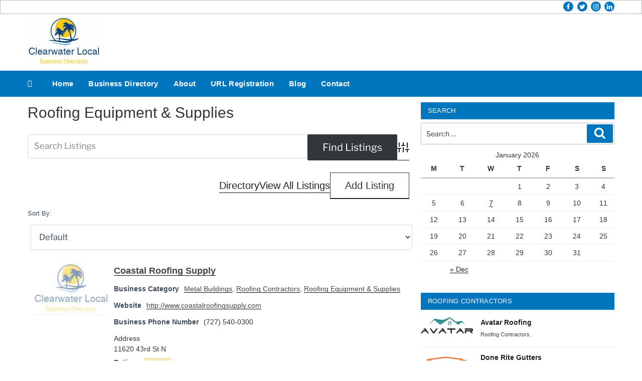

--- FILE ---
content_type: text/html; charset=UTF-8
request_url: https://clearwaterfloridainfo.com/business-directory/wpbdp-category/roofing-equipment-supplies/
body_size: 39156
content:
<!DOCTYPE html>
<html lang="en-US" class="no-js no-svg">
<head>
<meta charset="UTF-8">
<meta name="viewport" content="width=device-width, initial-scale=1">
<link rel="profile" href="http://gmpg.org/xfn/11">

<script>
(function(html){html.className = html.className.replace(/\bno-js\b/,'js')})(document.documentElement);
//# sourceURL=twentyseventeen_javascript_detection
</script>
<meta name='robots' content='index, follow, max-image-preview:large, max-snippet:-1, max-video-preview:-1' />

	<!-- This site is optimized with the Yoast SEO plugin v26.7 - https://yoast.com/wordpress/plugins/seo/ -->
	<title>Roofing Equipment &amp; Supplies Archives - Clearwater FL Local Business Directory</title>
	<link rel="canonical" href="/business-directory/wpbdp-category/roofing-equipment-supplies/" />
	<meta property="og:locale" content="en_US" />
	<meta property="og:type" content="article" />
	<meta property="og:title" content="Roofing Equipment &amp; Supplies Archives - Clearwater FL Local Business Directory" />
	<meta property="og:url" content="/business-directory/wpbdp-category/roofing-equipment-supplies/" />
	<meta property="og:site_name" content="Clearwater FL Local Business Directory" />
	<meta name="twitter:card" content="summary_large_image" />
	<script type="application/ld+json" class="yoast-schema-graph">{"@context":"https://schema.org","@graph":[{"@type":"CollectionPage","@id":"/business-directory/wpbdp-category/roofing-equipment-supplies/","url":"/business-directory/wpbdp-category/roofing-equipment-supplies/","name":"Roofing Equipment &amp; Supplies Archives - Clearwater FL Local Business Directory","isPartOf":{"@id":"https://clearwaterfloridainfo.com/#website"},"breadcrumb":{"@id":"/business-directory/wpbdp-category/roofing-equipment-supplies/#breadcrumb"},"inLanguage":"en-US"},{"@type":"BreadcrumbList","@id":"/business-directory/wpbdp-category/roofing-equipment-supplies/#breadcrumb","itemListElement":[{"@type":"ListItem","position":1,"name":"Home","item":"https://clearwaterfloridainfo.com/"},{"@type":"ListItem","position":2,"name":"Roofing Equipment &amp; Supplies"}]},{"@type":"WebSite","@id":"https://clearwaterfloridainfo.com/#website","url":"https://clearwaterfloridainfo.com/","name":"Clearwater FL Local Business Directory","description":"Marketing Place","publisher":{"@id":"https://clearwaterfloridainfo.com/#organization"},"potentialAction":[{"@type":"SearchAction","target":{"@type":"EntryPoint","urlTemplate":"https://clearwaterfloridainfo.com/?s={search_term_string}"},"query-input":{"@type":"PropertyValueSpecification","valueRequired":true,"valueName":"search_term_string"}}],"inLanguage":"en-US"},{"@type":"Organization","@id":"https://clearwaterfloridainfo.com/#organization","name":"Clearwater FL Local Business Directory","url":"https://clearwaterfloridainfo.com/","logo":{"@type":"ImageObject","inLanguage":"en-US","@id":"https://clearwaterfloridainfo.com/#/schema/logo/image/","url":"https://clearwaterfloridainfo.com/wp-content/uploads/2018/01/logo.jpg","contentUrl":"https://clearwaterfloridainfo.com/wp-content/uploads/2018/01/logo.jpg","width":"145","height":"99","caption":"Clearwater FL Local Business Directory"},"image":{"@id":"https://clearwaterfloridainfo.com/#/schema/logo/image/"}}]}</script>
	<!-- / Yoast SEO plugin. -->


<link rel='dns-prefetch' href='//www.google.com' />
<!-- Business Directory RSS feed -->
<link rel="alternate" type="application/rss+xml" title="Business Directory &raquo; Roofing Equipment &amp; Supplies Directory Category Feed" href="https://clearwaterfloridainfo.com/feed/?post_type=wpbdp_listing&#038;wpbdp_category=roofing-equipment-supplies" />
<!-- /Business Directory RSS feed -->
<style id='wp-img-auto-sizes-contain-inline-css'>
img:is([sizes=auto i],[sizes^="auto," i]){contain-intrinsic-size:3000px 1500px}
/*# sourceURL=wp-img-auto-sizes-contain-inline-css */
</style>
<link rel='stylesheet' id='pt-cv-public-style-css' href='https://clearwaterfloridainfo.com/wp-content/plugins/content-views-query-and-display-post-page/public/assets/css/cv.css?ver=4.2.1' media='all' />
<style id='wp-block-library-inline-css'>
:root{--wp-block-synced-color:#7a00df;--wp-block-synced-color--rgb:122,0,223;--wp-bound-block-color:var(--wp-block-synced-color);--wp-editor-canvas-background:#ddd;--wp-admin-theme-color:#007cba;--wp-admin-theme-color--rgb:0,124,186;--wp-admin-theme-color-darker-10:#006ba1;--wp-admin-theme-color-darker-10--rgb:0,107,160.5;--wp-admin-theme-color-darker-20:#005a87;--wp-admin-theme-color-darker-20--rgb:0,90,135;--wp-admin-border-width-focus:2px}@media (min-resolution:192dpi){:root{--wp-admin-border-width-focus:1.5px}}.wp-element-button{cursor:pointer}:root .has-very-light-gray-background-color{background-color:#eee}:root .has-very-dark-gray-background-color{background-color:#313131}:root .has-very-light-gray-color{color:#eee}:root .has-very-dark-gray-color{color:#313131}:root .has-vivid-green-cyan-to-vivid-cyan-blue-gradient-background{background:linear-gradient(135deg,#00d084,#0693e3)}:root .has-purple-crush-gradient-background{background:linear-gradient(135deg,#34e2e4,#4721fb 50%,#ab1dfe)}:root .has-hazy-dawn-gradient-background{background:linear-gradient(135deg,#faaca8,#dad0ec)}:root .has-subdued-olive-gradient-background{background:linear-gradient(135deg,#fafae1,#67a671)}:root .has-atomic-cream-gradient-background{background:linear-gradient(135deg,#fdd79a,#004a59)}:root .has-nightshade-gradient-background{background:linear-gradient(135deg,#330968,#31cdcf)}:root .has-midnight-gradient-background{background:linear-gradient(135deg,#020381,#2874fc)}:root{--wp--preset--font-size--normal:16px;--wp--preset--font-size--huge:42px}.has-regular-font-size{font-size:1em}.has-larger-font-size{font-size:2.625em}.has-normal-font-size{font-size:var(--wp--preset--font-size--normal)}.has-huge-font-size{font-size:var(--wp--preset--font-size--huge)}.has-text-align-center{text-align:center}.has-text-align-left{text-align:left}.has-text-align-right{text-align:right}.has-fit-text{white-space:nowrap!important}#end-resizable-editor-section{display:none}.aligncenter{clear:both}.items-justified-left{justify-content:flex-start}.items-justified-center{justify-content:center}.items-justified-right{justify-content:flex-end}.items-justified-space-between{justify-content:space-between}.screen-reader-text{border:0;clip-path:inset(50%);height:1px;margin:-1px;overflow:hidden;padding:0;position:absolute;width:1px;word-wrap:normal!important}.screen-reader-text:focus{background-color:#ddd;clip-path:none;color:#444;display:block;font-size:1em;height:auto;left:5px;line-height:normal;padding:15px 23px 14px;text-decoration:none;top:5px;width:auto;z-index:100000}html :where(.has-border-color){border-style:solid}html :where([style*=border-top-color]){border-top-style:solid}html :where([style*=border-right-color]){border-right-style:solid}html :where([style*=border-bottom-color]){border-bottom-style:solid}html :where([style*=border-left-color]){border-left-style:solid}html :where([style*=border-width]){border-style:solid}html :where([style*=border-top-width]){border-top-style:solid}html :where([style*=border-right-width]){border-right-style:solid}html :where([style*=border-bottom-width]){border-bottom-style:solid}html :where([style*=border-left-width]){border-left-style:solid}html :where(img[class*=wp-image-]){height:auto;max-width:100%}:where(figure){margin:0 0 1em}html :where(.is-position-sticky){--wp-admin--admin-bar--position-offset:var(--wp-admin--admin-bar--height,0px)}@media screen and (max-width:600px){html :where(.is-position-sticky){--wp-admin--admin-bar--position-offset:0px}}

/*# sourceURL=wp-block-library-inline-css */
</style><style id='global-styles-inline-css'>
:root{--wp--preset--aspect-ratio--square: 1;--wp--preset--aspect-ratio--4-3: 4/3;--wp--preset--aspect-ratio--3-4: 3/4;--wp--preset--aspect-ratio--3-2: 3/2;--wp--preset--aspect-ratio--2-3: 2/3;--wp--preset--aspect-ratio--16-9: 16/9;--wp--preset--aspect-ratio--9-16: 9/16;--wp--preset--color--black: #000000;--wp--preset--color--cyan-bluish-gray: #abb8c3;--wp--preset--color--white: #ffffff;--wp--preset--color--pale-pink: #f78da7;--wp--preset--color--vivid-red: #cf2e2e;--wp--preset--color--luminous-vivid-orange: #ff6900;--wp--preset--color--luminous-vivid-amber: #fcb900;--wp--preset--color--light-green-cyan: #7bdcb5;--wp--preset--color--vivid-green-cyan: #00d084;--wp--preset--color--pale-cyan-blue: #8ed1fc;--wp--preset--color--vivid-cyan-blue: #0693e3;--wp--preset--color--vivid-purple: #9b51e0;--wp--preset--gradient--vivid-cyan-blue-to-vivid-purple: linear-gradient(135deg,rgb(6,147,227) 0%,rgb(155,81,224) 100%);--wp--preset--gradient--light-green-cyan-to-vivid-green-cyan: linear-gradient(135deg,rgb(122,220,180) 0%,rgb(0,208,130) 100%);--wp--preset--gradient--luminous-vivid-amber-to-luminous-vivid-orange: linear-gradient(135deg,rgb(252,185,0) 0%,rgb(255,105,0) 100%);--wp--preset--gradient--luminous-vivid-orange-to-vivid-red: linear-gradient(135deg,rgb(255,105,0) 0%,rgb(207,46,46) 100%);--wp--preset--gradient--very-light-gray-to-cyan-bluish-gray: linear-gradient(135deg,rgb(238,238,238) 0%,rgb(169,184,195) 100%);--wp--preset--gradient--cool-to-warm-spectrum: linear-gradient(135deg,rgb(74,234,220) 0%,rgb(151,120,209) 20%,rgb(207,42,186) 40%,rgb(238,44,130) 60%,rgb(251,105,98) 80%,rgb(254,248,76) 100%);--wp--preset--gradient--blush-light-purple: linear-gradient(135deg,rgb(255,206,236) 0%,rgb(152,150,240) 100%);--wp--preset--gradient--blush-bordeaux: linear-gradient(135deg,rgb(254,205,165) 0%,rgb(254,45,45) 50%,rgb(107,0,62) 100%);--wp--preset--gradient--luminous-dusk: linear-gradient(135deg,rgb(255,203,112) 0%,rgb(199,81,192) 50%,rgb(65,88,208) 100%);--wp--preset--gradient--pale-ocean: linear-gradient(135deg,rgb(255,245,203) 0%,rgb(182,227,212) 50%,rgb(51,167,181) 100%);--wp--preset--gradient--electric-grass: linear-gradient(135deg,rgb(202,248,128) 0%,rgb(113,206,126) 100%);--wp--preset--gradient--midnight: linear-gradient(135deg,rgb(2,3,129) 0%,rgb(40,116,252) 100%);--wp--preset--font-size--small: 13px;--wp--preset--font-size--medium: 20px;--wp--preset--font-size--large: 36px;--wp--preset--font-size--x-large: 42px;--wp--preset--spacing--20: 0.44rem;--wp--preset--spacing--30: 0.67rem;--wp--preset--spacing--40: 1rem;--wp--preset--spacing--50: 1.5rem;--wp--preset--spacing--60: 2.25rem;--wp--preset--spacing--70: 3.38rem;--wp--preset--spacing--80: 5.06rem;--wp--preset--shadow--natural: 6px 6px 9px rgba(0, 0, 0, 0.2);--wp--preset--shadow--deep: 12px 12px 50px rgba(0, 0, 0, 0.4);--wp--preset--shadow--sharp: 6px 6px 0px rgba(0, 0, 0, 0.2);--wp--preset--shadow--outlined: 6px 6px 0px -3px rgb(255, 255, 255), 6px 6px rgb(0, 0, 0);--wp--preset--shadow--crisp: 6px 6px 0px rgb(0, 0, 0);}:where(.is-layout-flex){gap: 0.5em;}:where(.is-layout-grid){gap: 0.5em;}body .is-layout-flex{display: flex;}.is-layout-flex{flex-wrap: wrap;align-items: center;}.is-layout-flex > :is(*, div){margin: 0;}body .is-layout-grid{display: grid;}.is-layout-grid > :is(*, div){margin: 0;}:where(.wp-block-columns.is-layout-flex){gap: 2em;}:where(.wp-block-columns.is-layout-grid){gap: 2em;}:where(.wp-block-post-template.is-layout-flex){gap: 1.25em;}:where(.wp-block-post-template.is-layout-grid){gap: 1.25em;}.has-black-color{color: var(--wp--preset--color--black) !important;}.has-cyan-bluish-gray-color{color: var(--wp--preset--color--cyan-bluish-gray) !important;}.has-white-color{color: var(--wp--preset--color--white) !important;}.has-pale-pink-color{color: var(--wp--preset--color--pale-pink) !important;}.has-vivid-red-color{color: var(--wp--preset--color--vivid-red) !important;}.has-luminous-vivid-orange-color{color: var(--wp--preset--color--luminous-vivid-orange) !important;}.has-luminous-vivid-amber-color{color: var(--wp--preset--color--luminous-vivid-amber) !important;}.has-light-green-cyan-color{color: var(--wp--preset--color--light-green-cyan) !important;}.has-vivid-green-cyan-color{color: var(--wp--preset--color--vivid-green-cyan) !important;}.has-pale-cyan-blue-color{color: var(--wp--preset--color--pale-cyan-blue) !important;}.has-vivid-cyan-blue-color{color: var(--wp--preset--color--vivid-cyan-blue) !important;}.has-vivid-purple-color{color: var(--wp--preset--color--vivid-purple) !important;}.has-black-background-color{background-color: var(--wp--preset--color--black) !important;}.has-cyan-bluish-gray-background-color{background-color: var(--wp--preset--color--cyan-bluish-gray) !important;}.has-white-background-color{background-color: var(--wp--preset--color--white) !important;}.has-pale-pink-background-color{background-color: var(--wp--preset--color--pale-pink) !important;}.has-vivid-red-background-color{background-color: var(--wp--preset--color--vivid-red) !important;}.has-luminous-vivid-orange-background-color{background-color: var(--wp--preset--color--luminous-vivid-orange) !important;}.has-luminous-vivid-amber-background-color{background-color: var(--wp--preset--color--luminous-vivid-amber) !important;}.has-light-green-cyan-background-color{background-color: var(--wp--preset--color--light-green-cyan) !important;}.has-vivid-green-cyan-background-color{background-color: var(--wp--preset--color--vivid-green-cyan) !important;}.has-pale-cyan-blue-background-color{background-color: var(--wp--preset--color--pale-cyan-blue) !important;}.has-vivid-cyan-blue-background-color{background-color: var(--wp--preset--color--vivid-cyan-blue) !important;}.has-vivid-purple-background-color{background-color: var(--wp--preset--color--vivid-purple) !important;}.has-black-border-color{border-color: var(--wp--preset--color--black) !important;}.has-cyan-bluish-gray-border-color{border-color: var(--wp--preset--color--cyan-bluish-gray) !important;}.has-white-border-color{border-color: var(--wp--preset--color--white) !important;}.has-pale-pink-border-color{border-color: var(--wp--preset--color--pale-pink) !important;}.has-vivid-red-border-color{border-color: var(--wp--preset--color--vivid-red) !important;}.has-luminous-vivid-orange-border-color{border-color: var(--wp--preset--color--luminous-vivid-orange) !important;}.has-luminous-vivid-amber-border-color{border-color: var(--wp--preset--color--luminous-vivid-amber) !important;}.has-light-green-cyan-border-color{border-color: var(--wp--preset--color--light-green-cyan) !important;}.has-vivid-green-cyan-border-color{border-color: var(--wp--preset--color--vivid-green-cyan) !important;}.has-pale-cyan-blue-border-color{border-color: var(--wp--preset--color--pale-cyan-blue) !important;}.has-vivid-cyan-blue-border-color{border-color: var(--wp--preset--color--vivid-cyan-blue) !important;}.has-vivid-purple-border-color{border-color: var(--wp--preset--color--vivid-purple) !important;}.has-vivid-cyan-blue-to-vivid-purple-gradient-background{background: var(--wp--preset--gradient--vivid-cyan-blue-to-vivid-purple) !important;}.has-light-green-cyan-to-vivid-green-cyan-gradient-background{background: var(--wp--preset--gradient--light-green-cyan-to-vivid-green-cyan) !important;}.has-luminous-vivid-amber-to-luminous-vivid-orange-gradient-background{background: var(--wp--preset--gradient--luminous-vivid-amber-to-luminous-vivid-orange) !important;}.has-luminous-vivid-orange-to-vivid-red-gradient-background{background: var(--wp--preset--gradient--luminous-vivid-orange-to-vivid-red) !important;}.has-very-light-gray-to-cyan-bluish-gray-gradient-background{background: var(--wp--preset--gradient--very-light-gray-to-cyan-bluish-gray) !important;}.has-cool-to-warm-spectrum-gradient-background{background: var(--wp--preset--gradient--cool-to-warm-spectrum) !important;}.has-blush-light-purple-gradient-background{background: var(--wp--preset--gradient--blush-light-purple) !important;}.has-blush-bordeaux-gradient-background{background: var(--wp--preset--gradient--blush-bordeaux) !important;}.has-luminous-dusk-gradient-background{background: var(--wp--preset--gradient--luminous-dusk) !important;}.has-pale-ocean-gradient-background{background: var(--wp--preset--gradient--pale-ocean) !important;}.has-electric-grass-gradient-background{background: var(--wp--preset--gradient--electric-grass) !important;}.has-midnight-gradient-background{background: var(--wp--preset--gradient--midnight) !important;}.has-small-font-size{font-size: var(--wp--preset--font-size--small) !important;}.has-medium-font-size{font-size: var(--wp--preset--font-size--medium) !important;}.has-large-font-size{font-size: var(--wp--preset--font-size--large) !important;}.has-x-large-font-size{font-size: var(--wp--preset--font-size--x-large) !important;}
/*# sourceURL=global-styles-inline-css */
</style>

<style id='classic-theme-styles-inline-css'>
/*! This file is auto-generated */
.wp-block-button__link{color:#fff;background-color:#32373c;border-radius:9999px;box-shadow:none;text-decoration:none;padding:calc(.667em + 2px) calc(1.333em + 2px);font-size:1.125em}.wp-block-file__button{background:#32373c;color:#fff;text-decoration:none}
/*# sourceURL=/wp-includes/css/classic-themes.min.css */
</style>
<link rel='stylesheet' id='contact-form-7-css' href='https://clearwaterfloridainfo.com/wp-content/plugins/contact-form-7/includes/css/styles.css?ver=6.1.4' media='all' />
<link rel='stylesheet' id='social-icons-general-css' href='//clearwaterfloridainfo.com/wp-content/plugins/social-icons/assets/css/social-icons.css?ver=1.7.4' media='all' />
<link rel='stylesheet' id='wpcf7-email-verification-css' href='https://clearwaterfloridainfo.com/wp-content/plugins/wp-cforms-spam-protect/library/email-verification/assets/email-verification.css?ver=1.0.0' media='all' />
<link rel='stylesheet' id='wpcf7_ext_css-css' href='https://clearwaterfloridainfo.com/wp-content/plugins/wp-cforms-spam-protect/css/styles.css?ver=47c5eb44f899946de26372155f40edd1' media='all' />
<link rel='stylesheet' id='parent-style-css' href='https://clearwaterfloridainfo.com/wp-content/themes/twentyseventeen/style.css?ver=47c5eb44f899946de26372155f40edd1' media='all' />
<link rel='stylesheet' id='local-style-css' href='https://clearwaterfloridainfo.com/wp-content/themes/wp-magazine-ibsi/css/local.css?ver=47c5eb44f899946de26372155f40edd1' media='all' />
<link rel='stylesheet' id='local-style-color-css' href='https://clearwaterfloridainfo.com/wp-content/themes/wp-magazine-ibsi/css/color.css?ver=47c5eb44f899946de26372155f40edd1' media='all' />
<link rel='stylesheet' id='twentyseventeen-fonts-css' href='https://clearwaterfloridainfo.com/wp-content/themes/twentyseventeen/assets/fonts/font-libre-franklin.css?ver=20230328' media='all' />
<link rel='stylesheet' id='twentyseventeen-style-css' href='https://clearwaterfloridainfo.com/wp-content/themes/wp-magazine-ibsi/style.css?ver=20251202' media='all' />
<link rel='stylesheet' id='twentyseventeen-block-style-css' href='https://clearwaterfloridainfo.com/wp-content/themes/twentyseventeen/assets/css/blocks.css?ver=20240729' media='all' />
<link rel='stylesheet' id='wpbdp-widgets-css' href='https://clearwaterfloridainfo.com/wp-content/plugins/business-directory-plugin/assets/css/widgets.min.css?ver=6.4.20' media='all' />
<link rel='stylesheet' id='wpbdp-base-css-css' href='https://clearwaterfloridainfo.com/wp-content/plugins/business-directory-plugin/assets/css/wpbdp.min.css?ver=6.4.20' media='all' />
<style id='wpbdp-base-css-inline-css'>
html,body{--bd-main-color:#32373c;--bd-main-color-20:#569AF633;--bd-main-color-8:#569AF614;--bd-thumbnail-width:150px;--bd-thumbnail-height:150px;--bd-button-text-color:#fff;--bd-button-bg-color:#32373c;--bd-button-padding-left:calc(1.333em + 2px);--bd-button-padding-top:calc(0.667em + 2px);}.wpbdp-with-button-styles .wpbdp-checkout-submit input[type="submit"],.wpbdp-with-button-styles .wpbdp-ratings-reviews input[type="submit"],.wpbdp-with-button-styles .comment-form input[type="submit"],.wpbdp-with-button-styles .wpbdp-main-box input[type="submit"],.wpbdp-with-button-styles .listing-actions a.wpbdp-button,.wpbdp-with-button-styles .wpbdp-button-secondary,.wpbdp-with-button-styles .wpbdp-button{padding-left: calc(1.333em + 2px);padding-right: calc(1.333em + 2px);}
.wpbdp-plan-action input[type=radio]+ label span:before{content:'Select';}.wpbdp-plan-action input[type=radio]:checked + label span:before{content:'Selected';}
/*# sourceURL=wpbdp-base-css-inline-css */
</style>
<link rel='stylesheet' id='ib-post-authors-list-css' href='https://clearwaterfloridainfo.com/wp-content/plugins/wp-ib-widgets/widgets/../css/post-authors-list.css?ver=47c5eb44f899946de26372155f40edd1' media='all' />
<link rel='stylesheet' id='magazine-styles-css' href='https://clearwaterfloridainfo.com/wp-content/businessdirectory-themes/magazine/assets/styles.css?ver=1.0' media='all' />
<script type="text/javascript">
            window._nslDOMReady = (function () {
                const executedCallbacks = new Set();
            
                return function (callback) {
                    /**
                    * Third parties might dispatch DOMContentLoaded events, so we need to ensure that we only run our callback once!
                    */
                    if (executedCallbacks.has(callback)) return;
            
                    const wrappedCallback = function () {
                        if (executedCallbacks.has(callback)) return;
                        executedCallbacks.add(callback);
                        callback();
                    };
            
                    if (document.readyState === "complete" || document.readyState === "interactive") {
                        wrappedCallback();
                    } else {
                        document.addEventListener("DOMContentLoaded", wrappedCallback);
                    }
                };
            })();
        </script><script src="https://clearwaterfloridainfo.com/wp-includes/js/jquery/jquery.min.js?ver=3.7.1" id="jquery-core-js"></script>
<script src="https://clearwaterfloridainfo.com/wp-includes/js/jquery/jquery-migrate.min.js?ver=3.4.1" id="jquery-migrate-js"></script>
<script src="https://clearwaterfloridainfo.com/wp-content/plugins/wp-cforms-spam-protect/js/script.js?ver=47c5eb44f899946de26372155f40edd1" id="wpcf7_ext_js-js"></script>
<script id="twentyseventeen-global-js-extra">
var twentyseventeenScreenReaderText = {"quote":"\u003Csvg class=\"icon icon-quote-right\" aria-hidden=\"true\" role=\"img\"\u003E \u003Cuse href=\"#icon-quote-right\" xlink:href=\"#icon-quote-right\"\u003E\u003C/use\u003E \u003C/svg\u003E","expand":"Expand child menu","collapse":"Collapse child menu","icon":"\u003Csvg class=\"icon icon-angle-down\" aria-hidden=\"true\" role=\"img\"\u003E \u003Cuse href=\"#icon-angle-down\" xlink:href=\"#icon-angle-down\"\u003E\u003C/use\u003E \u003Cspan class=\"svg-fallback icon-angle-down\"\u003E\u003C/span\u003E\u003C/svg\u003E"};
//# sourceURL=twentyseventeen-global-js-extra
</script>
<script src="https://clearwaterfloridainfo.com/wp-content/themes/twentyseventeen/assets/js/global.js?ver=20211130" id="twentyseventeen-global-js" defer data-wp-strategy="defer"></script>
<script src="https://clearwaterfloridainfo.com/wp-content/themes/twentyseventeen/assets/js/navigation.js?ver=20210122" id="twentyseventeen-navigation-js" defer data-wp-strategy="defer"></script>
<link rel="https://api.w.org/" href="https://clearwaterfloridainfo.com/wp-json/" /><link rel="alternate" title="JSON" type="application/json" href="https://clearwaterfloridainfo.com/wp-json/wp/v2/wpbdp_category/116" /><link rel="EditURI" type="application/rsd+xml" title="RSD" href="https://clearwaterfloridainfo.com/xmlrpc.php?rsd" />

    <script type="text/javascript">
        var ajax_ibsi_bdreviews_url = 'https://clearwaterfloridainfo.com/wp-admin/admin-ajax.php';
        var ajax_ibsi_bdreviews_nonce = 'e61b8618db';
    </script>		<style id="twentyseventeen-custom-header-styles" type="text/css">
				.site-title,
		.site-description {
			position: absolute;
			clip-path: inset(50%);
		}
				</style>
		<link rel="icon" href="https://clearwaterfloridainfo.com/wp-content/uploads/2018/01/cropped-fi-32x32.jpg" sizes="32x32" />
<link rel="icon" href="https://clearwaterfloridainfo.com/wp-content/uploads/2018/01/cropped-fi-192x192.jpg" sizes="192x192" />
<link rel="apple-touch-icon" href="https://clearwaterfloridainfo.com/wp-content/uploads/2018/01/cropped-fi-180x180.jpg" />
<meta name="msapplication-TileImage" content="https://clearwaterfloridainfo.com/wp-content/uploads/2018/01/cropped-fi-270x270.jpg" />
<style type="text/css">div.nsl-container[data-align="left"] {
    text-align: left;
}

div.nsl-container[data-align="center"] {
    text-align: center;
}

div.nsl-container[data-align="right"] {
    text-align: right;
}


div.nsl-container div.nsl-container-buttons a[data-plugin="nsl"] {
    text-decoration: none;
    box-shadow: none;
    border: 0;
}

div.nsl-container .nsl-container-buttons {
    display: flex;
    padding: 5px 0;
}

div.nsl-container.nsl-container-block .nsl-container-buttons {
    display: inline-grid;
    grid-template-columns: minmax(145px, auto);
}

div.nsl-container-block-fullwidth .nsl-container-buttons {
    flex-flow: column;
    align-items: center;
}

div.nsl-container-block-fullwidth .nsl-container-buttons a,
div.nsl-container-block .nsl-container-buttons a {
    flex: 1 1 auto;
    display: block;
    margin: 5px 0;
    width: 100%;
}

div.nsl-container-inline {
    margin: -5px;
    text-align: left;
}

div.nsl-container-inline .nsl-container-buttons {
    justify-content: center;
    flex-wrap: wrap;
}

div.nsl-container-inline .nsl-container-buttons a {
    margin: 5px;
    display: inline-block;
}

div.nsl-container-grid .nsl-container-buttons {
    flex-flow: row;
    align-items: center;
    flex-wrap: wrap;
}

div.nsl-container-grid .nsl-container-buttons a {
    flex: 1 1 auto;
    display: block;
    margin: 5px;
    max-width: 280px;
    width: 100%;
}

@media only screen and (min-width: 650px) {
    div.nsl-container-grid .nsl-container-buttons a {
        width: auto;
    }
}

div.nsl-container .nsl-button {
    cursor: pointer;
    vertical-align: top;
    border-radius: 4px;
}

div.nsl-container .nsl-button-default {
    color: #fff;
    display: flex;
}

div.nsl-container .nsl-button-icon {
    display: inline-block;
}

div.nsl-container .nsl-button-svg-container {
    flex: 0 0 auto;
    padding: 8px;
    display: flex;
    align-items: center;
}

div.nsl-container svg {
    height: 24px;
    width: 24px;
    vertical-align: top;
}

div.nsl-container .nsl-button-default div.nsl-button-label-container {
    margin: 0 24px 0 12px;
    padding: 10px 0;
    font-family: Helvetica, Arial, sans-serif;
    font-size: 16px;
    line-height: 20px;
    letter-spacing: .25px;
    overflow: hidden;
    text-align: center;
    text-overflow: clip;
    white-space: nowrap;
    flex: 1 1 auto;
    -webkit-font-smoothing: antialiased;
    -moz-osx-font-smoothing: grayscale;
    text-transform: none;
    display: inline-block;
}

div.nsl-container .nsl-button-google[data-skin="light"] {
    box-shadow: inset 0 0 0 1px #747775;
    color: #1f1f1f;
}

div.nsl-container .nsl-button-google[data-skin="dark"] {
    box-shadow: inset 0 0 0 1px #8E918F;
    color: #E3E3E3;
}

div.nsl-container .nsl-button-google[data-skin="neutral"] {
    color: #1F1F1F;
}

div.nsl-container .nsl-button-google div.nsl-button-label-container {
    font-family: "Roboto Medium", Roboto, Helvetica, Arial, sans-serif;
}

div.nsl-container .nsl-button-apple .nsl-button-svg-container {
    padding: 0 6px;
}

div.nsl-container .nsl-button-apple .nsl-button-svg-container svg {
    height: 40px;
    width: auto;
}

div.nsl-container .nsl-button-apple[data-skin="light"] {
    color: #000;
    box-shadow: 0 0 0 1px #000;
}

div.nsl-container .nsl-button-facebook[data-skin="white"] {
    color: #000;
    box-shadow: inset 0 0 0 1px #000;
}

div.nsl-container .nsl-button-facebook[data-skin="light"] {
    color: #1877F2;
    box-shadow: inset 0 0 0 1px #1877F2;
}

div.nsl-container .nsl-button-spotify[data-skin="white"] {
    color: #191414;
    box-shadow: inset 0 0 0 1px #191414;
}

div.nsl-container .nsl-button-apple div.nsl-button-label-container {
    font-size: 17px;
    font-family: -apple-system, BlinkMacSystemFont, "Segoe UI", Roboto, Helvetica, Arial, sans-serif, "Apple Color Emoji", "Segoe UI Emoji", "Segoe UI Symbol";
}

div.nsl-container .nsl-button-slack div.nsl-button-label-container {
    font-size: 17px;
    font-family: -apple-system, BlinkMacSystemFont, "Segoe UI", Roboto, Helvetica, Arial, sans-serif, "Apple Color Emoji", "Segoe UI Emoji", "Segoe UI Symbol";
}

div.nsl-container .nsl-button-slack[data-skin="light"] {
    color: #000000;
    box-shadow: inset 0 0 0 1px #DDDDDD;
}

div.nsl-container .nsl-button-tiktok[data-skin="light"] {
    color: #161823;
    box-shadow: 0 0 0 1px rgba(22, 24, 35, 0.12);
}


div.nsl-container .nsl-button-kakao {
    color: rgba(0, 0, 0, 0.85);
}

.nsl-clear {
    clear: both;
}

.nsl-container {
    clear: both;
}

.nsl-disabled-provider .nsl-button {
    filter: grayscale(1);
    opacity: 0.8;
}

/*Button align start*/

div.nsl-container-inline[data-align="left"] .nsl-container-buttons {
    justify-content: flex-start;
}

div.nsl-container-inline[data-align="center"] .nsl-container-buttons {
    justify-content: center;
}

div.nsl-container-inline[data-align="right"] .nsl-container-buttons {
    justify-content: flex-end;
}


div.nsl-container-grid[data-align="left"] .nsl-container-buttons {
    justify-content: flex-start;
}

div.nsl-container-grid[data-align="center"] .nsl-container-buttons {
    justify-content: center;
}

div.nsl-container-grid[data-align="right"] .nsl-container-buttons {
    justify-content: flex-end;
}

div.nsl-container-grid[data-align="space-around"] .nsl-container-buttons {
    justify-content: space-around;
}

div.nsl-container-grid[data-align="space-between"] .nsl-container-buttons {
    justify-content: space-between;
}

/* Button align end*/

/* Redirect */

#nsl-redirect-overlay {
    display: flex;
    flex-direction: column;
    justify-content: center;
    align-items: center;
    position: fixed;
    z-index: 1000000;
    left: 0;
    top: 0;
    width: 100%;
    height: 100%;
    backdrop-filter: blur(1px);
    background-color: RGBA(0, 0, 0, .32);;
}

#nsl-redirect-overlay-container {
    display: flex;
    flex-direction: column;
    justify-content: center;
    align-items: center;
    background-color: white;
    padding: 30px;
    border-radius: 10px;
}

#nsl-redirect-overlay-spinner {
    content: '';
    display: block;
    margin: 20px;
    border: 9px solid RGBA(0, 0, 0, .6);
    border-top: 9px solid #fff;
    border-radius: 50%;
    box-shadow: inset 0 0 0 1px RGBA(0, 0, 0, .6), 0 0 0 1px RGBA(0, 0, 0, .6);
    width: 40px;
    height: 40px;
    animation: nsl-loader-spin 2s linear infinite;
}

@keyframes nsl-loader-spin {
    0% {
        transform: rotate(0deg)
    }
    to {
        transform: rotate(360deg)
    }
}

#nsl-redirect-overlay-title {
    font-family: -apple-system, BlinkMacSystemFont, "Segoe UI", Roboto, Oxygen-Sans, Ubuntu, Cantarell, "Helvetica Neue", sans-serif;
    font-size: 18px;
    font-weight: bold;
    color: #3C434A;
}

#nsl-redirect-overlay-text {
    font-family: -apple-system, BlinkMacSystemFont, "Segoe UI", Roboto, Oxygen-Sans, Ubuntu, Cantarell, "Helvetica Neue", sans-serif;
    text-align: center;
    font-size: 14px;
    color: #3C434A;
}

/* Redirect END*/</style><style type="text/css">/* Notice fallback */
#nsl-notices-fallback {
    position: fixed;
    right: 10px;
    top: 10px;
    z-index: 10000;
}

.admin-bar #nsl-notices-fallback {
    top: 42px;
}

#nsl-notices-fallback > div {
    position: relative;
    background: #fff;
    border-left: 4px solid #fff;
    box-shadow: 0 1px 1px 0 rgba(0, 0, 0, .1);
    margin: 5px 15px 2px;
    padding: 1px 20px;
}

#nsl-notices-fallback > div.error {
    display: block;
    border-left-color: #dc3232;
}

#nsl-notices-fallback > div.updated {
    display: block;
    border-left-color: #46b450;
}

#nsl-notices-fallback p {
    margin: .5em 0;
    padding: 2px;
}

#nsl-notices-fallback > div:after {
    position: absolute;
    right: 5px;
    top: 5px;
    content: '\00d7';
    display: block;
    height: 16px;
    width: 16px;
    line-height: 16px;
    text-align: center;
    font-size: 20px;
    cursor: pointer;
}</style>		<style id="wp-custom-css">
			.wpbdp-field-display.wpbdp-field.wpbdp-field-value.field-display.field-value.wpbdp-field-business_name.wpbdp-field-title.wpbdp-field-type-textfield.wpbdp-field-association-title {
    font-weight: bold;
    font-size: 18px;
}

.wpbdp-categories .cat-item {
    margin: 0 0 0;
}

.widget ul li+li {
    margin-top: 4px;
}

ul.wpbdp-categories.cf.wpbdp-categories-large {
    max-height: 500px;
    overflow: auto;
}

.custom-logo-link img {
    display: inline-block;
    max-height: 99px;
    width: auto;
}		</style>
		</head>

<body class="archive tax-wpbdp_category term-roofing-equipment-supplies term-116 wp-custom-logo wp-embed-responsive wp-theme-twentyseventeen wp-child-theme-wp-magazine-ibsi group-blog hfeed has-sidebar page-one-column title-tagline-hidden colors-light wpbdp-with-button-styles business-directory wpbdp-view-show_category wpbdp-wp-theme-wp-magazine-ibsi wpbdp-wp-theme-twentyseventeen wpbdp-view-taxonomy wpbdp-theme-magazine">
<div id="page" class="site">
	<a class="skip-link screen-reader-text" href="#content">Skip to content</a>

	<header id="masthead" class="site-header" role="banner">
        <div class="custom-header-top-line-block">
    <div class="line-container clear">
                <nav class="social-navigation" role="navigation" aria-label="Footer Social Links Menu">
            <div class="menu-social-links-menu-container"><ul id="menu-social-links-menu" class="social-links-menu"><li id="menu-item-34" class="menu-item menu-item-type-custom menu-item-object-custom menu-item-34"><a target="_blank" rel="nofollow" href="https://www.facebook.com/Clearwater-Local-Business-Directory-1989031157977040/"><span class="screen-reader-text">Facebook</span><svg class="icon icon-facebook" aria-hidden="true" role="img"> <use href="#icon-facebook" xlink:href="#icon-facebook"></use> </svg></a></li>
<li id="menu-item-1305" class="menu-item menu-item-type-custom menu-item-object-custom menu-item-1305"><a target="_blank" rel="nofollow" href="https://twitter.com/"><span class="screen-reader-text">Twitter</span><svg class="icon icon-twitter" aria-hidden="true" role="img"> <use href="#icon-twitter" xlink:href="#icon-twitter"></use> </svg></a></li>
<li id="menu-item-1306" class="menu-item menu-item-type-custom menu-item-object-custom menu-item-1306"><a target="_blank" rel="nofollow" href="https://www.instagram.com/"><span class="screen-reader-text">Instagram</span><svg class="icon icon-instagram" aria-hidden="true" role="img"> <use href="#icon-instagram" xlink:href="#icon-instagram"></use> </svg></a></li>
<li id="menu-item-1307" class="menu-item menu-item-type-custom menu-item-object-custom menu-item-1307"><a target="_blank" rel="nofollow" href="https://www.linkedin.com/"><span class="screen-reader-text">Linkedin</span><svg class="icon icon-linkedin" aria-hidden="true" role="img"> <use href="#icon-linkedin" xlink:href="#icon-linkedin"></use> </svg></a></li>
</ul></div>        </nav><!-- .social-navigation -->
        </div>
</div>
		<div class="custom-header">

		<div class="custom-header-media">
					</div>

	<div class="site-branding">
	<div class="wrap">

		<a href="https://clearwaterfloridainfo.com/" class="custom-logo-link" rel="home"><img width="145" height="99" src="https://clearwaterfloridainfo.com/wp-content/uploads/2018/01/logo.jpg" class="custom-logo" alt="Clearwater FL Local Business Directory" decoding="async" srcset="https://clearwaterfloridainfo.com/wp-content/uploads/2018/01/logo.jpg 145w, https://clearwaterfloridainfo.com/wp-content/uploads/2018/01/logo-101x69.jpg 101w" sizes="(max-width: 767px) 89vw, (max-width: 1000px) 54vw, (max-width: 1071px) 543px, 580px" /></a>        <!--<a href="http://seotechguestblog.com/" class="custom-logo-link" rel="home" itemprop="url"><img width="692" height="250" src="" class="custom-logo" alt="SEO TECH GUEST BLOG" itemprop="logo" ></a>-->
        
		<div class="site-branding-text">
							<p class="site-title"><a href="https://clearwaterfloridainfo.com/" rel="home">Clearwater FL Local Business Directory</a></p>
			            
            
								<p class="site-description">Marketing Place</p>
						</div><!-- .site-branding-text -->

		            <div class="custom-header-right-data">
        <section id="custom_post_widget-2" class="widget widget_custom_post_widget"><!-- Responsive -->
<ins class="adsbygoogle" style="display: block;" data-ad-client="ca-pub-7797635900350555" data-ad-slot="5913957625" data-ad-format="auto"></ins></section>    </div>

	</div><!-- .wrap -->
</div><!-- .site-branding -->

</div><!-- .custom-header -->

					<div class="navigation-top">
				<div class="wrap">
					<nav id="site-navigation" class="main-navigation" aria-label="Top Menu">
	<button class="menu-toggle" aria-controls="top-menu" aria-expanded="false">
		<svg class="icon icon-bars" aria-hidden="true" role="img"> <use href="#icon-bars" xlink:href="#icon-bars"></use> </svg><svg class="icon icon-close" aria-hidden="true" role="img"> <use href="#icon-close" xlink:href="#icon-close"></use> </svg>Menu	</button>

	<div class="menu-top-menu-container"><ul id="top-menu" class="menu"><li id="menu-item-29" class="menu-item menu-item-type-post_type menu-item-object-page menu-item-home menu-item-29"><a href="/">Home</a></li>
<li id="menu-item-1787" class="menu-item menu-item-type-post_type menu-item-object-page menu-item-1787"><a href="/business-directory/">Business Directory</a></li>
<li id="menu-item-30" class="menu-item menu-item-type-post_type menu-item-object-page menu-item-30"><a href="/about/">About</a></li>
<li id="menu-item-6010" class="menu-item menu-item-type-post_type menu-item-object-page menu-item-6010"><a href="/directory-registratrion/">URL Registration</a></li>
<li id="menu-item-31" class="menu-item menu-item-type-post_type menu-item-object-page current_page_parent menu-item-31"><a href="/blog/">Blog</a></li>
<li id="menu-item-32" class="menu-item menu-item-type-post_type menu-item-object-page menu-item-32"><a href="/contact/">Contact</a></li>
</ul></div>
	</nav><!-- #site-navigation -->
                    				</div><!-- .wrap -->
			</div><!-- .navigation-top -->
		
	</header><!-- #masthead -->
    

	
    
    
<div class="site-content-contain">
    <div id="content" class="site-content">

<div class="wrap">
	<div id="primary" class="content-area">
		<main id="main" class="site-main" role="main">

			
<article id="post-1004" class="post-1004 wpbdp_listing type-wpbdp_listing status-publish hentry wpbdp_category-metal-buildings wpbdp_category-roofing-contractors wpbdp_category-roofing-equipment-supplies">
	<header class="entry-header">
		<h1 class="entry-title">Roofing Equipment &amp; Supplies</h1>			</header><!-- .entry-header -->
	<div class="entry-content">
		<div id="wpbdp-page-category" class="wpbdp-page wpbdp-page-category " data-breakpoints='{"small": [0,560], "medium": [560,780], "large": [780,999999]}' data-breakpoints-class-prefix="wpbdp-page">
					<div id="wpbdp-main-box" class="wpbdp-main-box" data-breakpoints='{"tiny": [0,360], "small": [360,560], "medium": [560,710], "large": [710,999999]}' data-breakpoints-class-prefix="wpbdp-main-box">

<div class="main-fields box-row cols-2">
	<form action="https://clearwaterfloridainfo.com/business-directory/?wpbdp_view=search" method="get">
		<input type="hidden" name="wpbdp_view" value="search" />
						<div class="box-col search-fields">
			<div class="box-row cols-1">
				<div class="box-col main-input">
					<label for="wpbdp-main-box-keyword-field" style="display:none;">Keywords:</label>
					<input type="text" id="wpbdp-main-box-keyword-field" title="Quick search keywords" class="keywords-field" name="kw" placeholder="Search Listings" />
				</div>
							</div>
		</div>

		<div class="box-col submit-btn">
			<input type="submit" value="Find Listings" class="button wpbdp-button"/>

			<a class="wpbdp-advanced-search-link" title="Advanced Search" href="https://clearwaterfloridainfo.com/business-directory/?wpbdp_view=search">
				<svg xmlns="http://www.w3.org/2000/svg" aria-hidden="true" width="24" height="24" fill="none" viewBox="0 0 24 24">
					<path stroke="currentColor" stroke-linecap="round" stroke-linejoin="round" stroke-width="2" d="M4 21v-7m0-4V3m8 18v-9m0-4V3m8 18v-5m0-4V3M1 14h6m2-6h6m2 8h6"/>
				</svg>
				<span class="wpbdp-sr-only">Advanced Search</span>
			</a>
		</div>
	</form>
</div>

<div class="box-row separator"></div>

<div class="box-row"><div class="wpbdp-main-links-container" data-breakpoints='{"tiny": [0,360], "small": [360,560], "medium": [560,710], "large": [710,999999]}' data-breakpoints-class-prefix="wpbdp-main-links"><div class="wpbdp-main-links wpbdp-main-links-3-buttons"><a href="https://clearwaterfloridainfo.com/business-directory/" id="wpbdp-bar-show-directory-button" class="wpbdp-link">Directory</a> <a href="https://clearwaterfloridainfo.com/business-directory/?wpbdp_view=all_listings" id="wpbdp-bar-view-listings-button" class="wpbdp-link">View All Listings</a> <a href="https://clearwaterfloridainfo.com/business-directory/?wpbdp_view=submit_listing" id="wpbdp-bar-submit-listing-button" class="button wpbdp-button wpbdp-button-secondary">Add Listing</a></div></div></div>

</div>
	
	
			<div class="wpbdp-listings-sort-options"><label for="wpbdp-sort-bar">Sort By:</label><select id="wpbdp-sort-bar" class=""><option value="/business-directory/wpbdp-category/roofing-equipment-supplies/" class="header-option">Default</option> <option value="/business-directory/wpbdp-category/roofing-equipment-supplies/?wpbdp_sort=field-1">Business Name</option> <option value="/business-directory/wpbdp-category/roofing-equipment-supplies/?wpbdp_sort=field-11">Zip</option></select></div>
<div id="wpbdp-listings-list" class="listings wpbdp-listings-list list">
            <div id="wpbdp-listing-1004" class="wpbdp-listing-1004 wpbdp-listing excerpt wpbdp-excerpt wpbdp-listing-excerpt wpbdp-listing-plan-id-2 wpbdp-listing-plan-free_listing wpbdp-listing-category-id-127 wpbdp-listing-category-id-45 wpbdp-listing-category-id-116 even" data-breakpoints='{"medium": [560,780], "large": [780,999999]}' data-breakpoints-class-prefix="wpbdp-listing-excerpt">
		<div class="listing-thumbnail"><a href="/business-directory/coastal-roofing-supply/" target="_blank" title="" rel="noopener noreferrer"><img width="150" height="150" src="https://clearwaterfloridainfo.com/wp-content/uploads/2018/01/logo-145x99.jpg" class="wpbdp-thumbnail attachment-wpbdp-thumb wpbdmthumbs wpbdp-excerpt-thumbnail" alt="Coastal Roofing Supply" loading="lazy" title="Coastal Roofing Supply" style="opacity:0.5;"></a></div>
<div class="listing-details">
						<div class="wpbdp-field-display wpbdp-field wpbdp-field-value field-display field-value wpbdp-field-business_name wpbdp-field-title wpbdp-field-type-textfield wpbdp-field-association-title " ><div class="value"><a href="/business-directory/coastal-roofing-supply/" target="_blank" >Coastal Roofing Supply</a></div></div>								<div class="wpbdp-field-display wpbdp-field wpbdp-field-value field-display field-value wpbdp-field-business_category wpbdp-field-category wpbdp-field-type-select wpbdp-field-association-category " ><span class="field-label">Business Category</span> <div class="value"><a href="/business-directory/wpbdp-category/metal-buildings/" rel="tag">Metal Buildings</a>, <a href="/business-directory/wpbdp-category/roofing-contractors/" rel="tag">Roofing Contractors</a>, <a href="/business-directory/wpbdp-category/roofing-equipment-supplies/" rel="tag">Roofing Equipment &amp; Supplies</a></div></div>																								<div class="wpbdp-field-display wpbdp-field wpbdp-field-value field-display field-value wpbdp-field-website wpbdp-field-meta wpbdp-field-type-url wpbdp-field-association-meta " ><span class="field-label">Website</span> <div class="value"><a href="http://www.coastalroofingsupply.com" rel="nofollow noopener" target="_blank" title="http://www.coastalroofingsupply.com">http://www.coastalroofingsupply.com</a></div></div>								<div class="wpbdp-field-display wpbdp-field wpbdp-field-value field-display field-value wpbdp-field-business_phone_number wpbdp-field-meta wpbdp-field-type-textfield wpbdp-field-association-meta " ><span class="field-label">Business Phone Number</span> <div class="value">(727) 540-0300</div></div>															<div class="address-info wpbdp-field-display wpbdp-field wpbdp-field-value">
				<span class="field-label address-label">Address</span> 			<div>11620 43rd St N</div>
		</div>
						
		</div>
</div>
<div id="wpbdp-listing-1008" class="wpbdp-listing-1008 wpbdp-listing excerpt wpbdp-excerpt wpbdp-listing-excerpt wpbdp-listing-plan-id-2 wpbdp-listing-plan-free_listing wpbdp-listing-category-id-112 wpbdp-listing-category-id-51 wpbdp-listing-category-id-45 wpbdp-listing-category-id-111 wpbdp-listing-category-id-116 wpbdp-listing-category-id-133 odd" data-breakpoints='{"medium": [560,780], "large": [780,999999]}' data-breakpoints-class-prefix="wpbdp-listing-excerpt">
		<div class="listing-thumbnail"><a href="/business-directory/eagle-roofing-products/" target="_blank" title="" rel="noopener noreferrer"><img width="150" height="150" src="https://clearwaterfloridainfo.com/wp-content/uploads/2018/01/logo-145x99.jpg" class="wpbdp-thumbnail attachment-wpbdp-thumb wpbdmthumbs wpbdp-excerpt-thumbnail" alt="Eagle Roofing Products" loading="lazy" title="Eagle Roofing Products" style="opacity:0.5;"></a></div>
<div class="listing-details">
						<div class="wpbdp-field-display wpbdp-field wpbdp-field-value field-display field-value wpbdp-field-business_name wpbdp-field-title wpbdp-field-type-textfield wpbdp-field-association-title " ><div class="value"><a href="/business-directory/eagle-roofing-products/" target="_blank" >Eagle Roofing Products</a></div></div>								<div class="wpbdp-field-display wpbdp-field wpbdp-field-value field-display field-value wpbdp-field-business_category wpbdp-field-category wpbdp-field-type-select wpbdp-field-association-category " ><span class="field-label">Business Category</span> <div class="value"><a href="/business-directory/wpbdp-category/gutters-downspouts/" rel="tag">Gutters &amp; Downspouts</a>, <a href="/business-directory/wpbdp-category/home-builders/" rel="tag">Home Builders</a>, <a href="/business-directory/wpbdp-category/roofing-contractors/" rel="tag">Roofing Contractors</a>, <a href="/business-directory/wpbdp-category/roofing-contractors-commercial-industrial/" rel="tag">Roofing Contractors-Commercial &amp; Industrial</a>, <a href="/business-directory/wpbdp-category/roofing-equipment-supplies/" rel="tag">Roofing Equipment &amp; Supplies</a>, <a href="/business-directory/wpbdp-category/tile-contractors-dealers/" rel="tag">Tile-Contractors &amp; Dealers</a></div></div>																								<div class="wpbdp-field-display wpbdp-field wpbdp-field-value field-display field-value wpbdp-field-website wpbdp-field-meta wpbdp-field-type-url wpbdp-field-association-meta " ><span class="field-label">Website</span> <div class="value"><a href="http://www.eagleroofing.com" rel="nofollow noopener" target="_blank" title="http://www.eagleroofing.com">http://www.eagleroofing.com</a></div></div>								<div class="wpbdp-field-display wpbdp-field wpbdp-field-value field-display field-value wpbdp-field-business_phone_number wpbdp-field-meta wpbdp-field-type-textfield wpbdp-field-association-meta " ><span class="field-label">Business Phone Number</span> <div class="value">(727) 531-2266</div></div>															<div class="address-info wpbdp-field-display wpbdp-field wpbdp-field-value">
				<span class="field-label address-label">Address</span> 			<div>13921 Icot Blvd Ste 704</div>
		</div>
						
		</div>
</div>
<div id="wpbdp-listing-1010" class="wpbdp-listing-1010 wpbdp-listing excerpt wpbdp-excerpt wpbdp-listing-excerpt wpbdp-listing-plan-id-2 wpbdp-listing-plan-free_listing wpbdp-listing-category-id-45 wpbdp-listing-category-id-116 wpbdp-listing-category-id-115 even" data-breakpoints='{"medium": [560,780], "large": [780,999999]}' data-breakpoints-class-prefix="wpbdp-listing-excerpt">
		<div class="listing-thumbnail"><a href="/business-directory/gulfeagle-supply/" target="_blank" title="" rel="noopener noreferrer"><img width="150" height="150" src="https://clearwaterfloridainfo.com/wp-content/uploads/2018/01/logo-145x99.jpg" class="wpbdp-thumbnail attachment-wpbdp-thumb wpbdmthumbs wpbdp-excerpt-thumbnail" alt="Gulfeagle Supply" loading="lazy" title="Gulfeagle Supply" style="opacity:0.5;"></a></div>
<div class="listing-details">
						<div class="wpbdp-field-display wpbdp-field wpbdp-field-value field-display field-value wpbdp-field-business_name wpbdp-field-title wpbdp-field-type-textfield wpbdp-field-association-title " ><div class="value"><a href="/business-directory/gulfeagle-supply/" target="_blank" >Gulfeagle Supply</a></div></div>								<div class="wpbdp-field-display wpbdp-field wpbdp-field-value field-display field-value wpbdp-field-business_category wpbdp-field-category wpbdp-field-type-select wpbdp-field-association-category " ><span class="field-label">Business Category</span> <div class="value"><a href="/business-directory/wpbdp-category/roofing-contractors/" rel="tag">Roofing Contractors</a>, <a href="/business-directory/wpbdp-category/roofing-equipment-supplies/" rel="tag">Roofing Equipment &amp; Supplies</a>, <a href="/business-directory/wpbdp-category/sheet-metal-work/" rel="tag">Sheet Metal Work</a></div></div>																								<div class="wpbdp-field-display wpbdp-field wpbdp-field-value field-display field-value wpbdp-field-website wpbdp-field-meta wpbdp-field-type-url wpbdp-field-association-meta " ><span class="field-label">Website</span> <div class="value"><a href="http://www.gulfeaglesupply.com" rel="nofollow noopener" target="_blank" title="http://www.gulfeaglesupply.com">http://www.gulfeaglesupply.com</a></div></div>								<div class="wpbdp-field-display wpbdp-field wpbdp-field-value field-display field-value wpbdp-field-business_phone_number wpbdp-field-meta wpbdp-field-type-textfield wpbdp-field-association-meta " ><span class="field-label">Business Phone Number</span> <div class="value">(727) 443-3369</div></div>															<div class="address-info wpbdp-field-display wpbdp-field wpbdp-field-value">
				<span class="field-label address-label">Address</span> 			<div>1700 N Hercules Ave</div>
		</div>
						
		</div>
</div>
<div id="wpbdp-listing-1012" class="wpbdp-listing-1012 wpbdp-listing excerpt wpbdp-excerpt wpbdp-listing-excerpt wpbdp-listing-plan-id-2 wpbdp-listing-plan-free_listing wpbdp-listing-category-id-46 wpbdp-listing-category-id-132 wpbdp-listing-category-id-114 wpbdp-listing-category-id-124 wpbdp-listing-category-id-138 wpbdp-listing-category-id-45 wpbdp-listing-category-id-111 wpbdp-listing-category-id-116 odd" data-breakpoints='{"medium": [560,780], "large": [780,999999]}' data-breakpoints-class-prefix="wpbdp-listing-excerpt">
		<div class="listing-thumbnail"><a href="/business-directory/hendrick-roofing-inc-since-1969/" target="_blank" title="" rel="noopener noreferrer"><img width="150" height="150" src="https://clearwaterfloridainfo.com/wp-content/uploads/2018/01/logo-145x99.jpg" class="wpbdp-thumbnail attachment-wpbdp-thumb wpbdmthumbs wpbdp-excerpt-thumbnail" alt="Hendrick Roofing, Inc. &#8211; Since 1969" loading="lazy" title="Hendrick Roofing, Inc. &#8211; Since 1969" style="opacity:0.5;"></a></div>
<div class="listing-details">
						<div class="wpbdp-field-display wpbdp-field wpbdp-field-value field-display field-value wpbdp-field-business_name wpbdp-field-title wpbdp-field-type-textfield wpbdp-field-association-title " ><div class="value"><a href="/business-directory/hendrick-roofing-inc-since-1969/" target="_blank" >Hendrick Roofing, Inc. &#8211; Since 1969</a></div></div>								<div class="wpbdp-field-display wpbdp-field wpbdp-field-value field-display field-value wpbdp-field-business_category wpbdp-field-category wpbdp-field-type-select wpbdp-field-association-category " ><span class="field-label">Business Category</span> <div class="value"><a href="/business-directory/wpbdp-category/building-contractors/" rel="tag">Building Contractors</a>, <a href="/business-directory/wpbdp-category/building-contractors-commercial-industrial/" rel="tag">Building Contractors-Commercial &amp; Industrial</a>, <a href="/business-directory/wpbdp-category/home-improvements/" rel="tag">Home Improvements</a>, <a href="/business-directory/wpbdp-category/home-repair-maintenance/" rel="tag">Home Repair &amp; Maintenance</a>, <a href="/business-directory/wpbdp-category/inspection-service/" rel="tag">Inspection Service</a>, <a href="/business-directory/wpbdp-category/roofing-contractors/" rel="tag">Roofing Contractors</a>, <a href="/business-directory/wpbdp-category/roofing-contractors-commercial-industrial/" rel="tag">Roofing Contractors-Commercial &amp; Industrial</a>, <a href="/business-directory/wpbdp-category/roofing-equipment-supplies/" rel="tag">Roofing Equipment &amp; Supplies</a></div></div>																<div class="wpbdp-field-display wpbdp-field wpbdp-field-value field-display field-value wpbdp-field-description wpbdp-field-content wpbdp-field-type-textarea wpbdp-field-association-content " ><span class="field-label">Description</span> <div class="value"><p>Hendrick Roofing, Inc. has been at the same location for over 50 years and is well respected in the community for providing outstanding roofing maintenance, repairs, complete shingle, concrete and clay tile, metal, flat roof modified bitumen, and tapered insulation TPO roof replacements. We specialize in commercial and residential roofing. We are licensed, bonded, and insured. Hendrick Roofing is certified through multiple manufacturers including Union Corrugating, Eagle Tile, Polyglass USA, Owens Corning, GAF Shingles, GAF Low Slope, GAF TPO, and many more.</p>
</div></div>								<div class="wpbdp-field-display wpbdp-field wpbdp-field-value field-display field-value wpbdp-field-website wpbdp-field-meta wpbdp-field-type-url wpbdp-field-association-meta " ><span class="field-label">Website</span> <div class="value"><a href="http://www.hendrickroofing.com" rel="nofollow noopener" target="_blank" title="http://www.hendrickroofing.com">http://www.hendrickroofing.com</a></div></div>								<div class="wpbdp-field-display wpbdp-field wpbdp-field-value field-display field-value wpbdp-field-business_phone_number wpbdp-field-meta wpbdp-field-type-textfield wpbdp-field-association-meta " ><span class="field-label">Business Phone Number</span> <div class="value">(727) 531-1025</div></div>															<div class="address-info wpbdp-field-display wpbdp-field wpbdp-field-value">
				<span class="field-label address-label">Address</span> 			<div>1956 Wolford Rd</div>
		</div>
						
		</div>
</div>
<div id="wpbdp-listing-1095" class="wpbdp-listing-1095 wpbdp-listing excerpt wpbdp-excerpt wpbdp-listing-excerpt wpbdp-listing-plan-id-2 wpbdp-listing-plan-free_listing wpbdp-listing-category-id-114 wpbdp-listing-category-id-45 wpbdp-listing-category-id-116 even" data-breakpoints='{"medium": [560,780], "large": [780,999999]}' data-breakpoints-class-prefix="wpbdp-listing-excerpt">
		<div class="listing-thumbnail"><a href="/business-directory/hendrick-roofing-inc-since-1969-2/" target="_blank" title="" rel="noopener noreferrer"><img width="150" height="150" src="https://clearwaterfloridainfo.com/wp-content/uploads/2018/01/logo-145x99.jpg" class="wpbdp-thumbnail attachment-wpbdp-thumb wpbdmthumbs wpbdp-excerpt-thumbnail" alt="Hendrick Roofing, Inc. &#8211; Since 1969" loading="lazy" title="Hendrick Roofing, Inc. &#8211; Since 1969" style="opacity:0.5;"></a></div>
<div class="listing-details">
						<div class="wpbdp-field-display wpbdp-field wpbdp-field-value field-display field-value wpbdp-field-business_name wpbdp-field-title wpbdp-field-type-textfield wpbdp-field-association-title " ><div class="value"><a href="/business-directory/hendrick-roofing-inc-since-1969-2/" target="_blank" >Hendrick Roofing, Inc. &#8211; Since 1969</a></div></div>								<div class="wpbdp-field-display wpbdp-field wpbdp-field-value field-display field-value wpbdp-field-business_category wpbdp-field-category wpbdp-field-type-select wpbdp-field-association-category " ><span class="field-label">Business Category</span> <div class="value"><a href="/business-directory/wpbdp-category/home-improvements/" rel="tag">Home Improvements</a>, <a href="/business-directory/wpbdp-category/roofing-contractors/" rel="tag">Roofing Contractors</a>, <a href="/business-directory/wpbdp-category/roofing-equipment-supplies/" rel="tag">Roofing Equipment &amp; Supplies</a></div></div>																<div class="wpbdp-field-display wpbdp-field wpbdp-field-value field-display field-value wpbdp-field-description wpbdp-field-content wpbdp-field-type-textarea wpbdp-field-association-content " ><span class="field-label">Description</span> <div class="value"><p>Hendrick Roofing, Inc. has been at the same location for over 50 years and is well respected in the community for providing outstanding roofing maintenance, repairs, complete shingle, concrete and clay tile, metal, flat roof modified bitumen, and tapered insulation TPO roof replacements. We specialize in commercial and residential roofing. We are licensed, bonded, and insured. Hendrick Roofing is certified through multiple manufacturers including Union Corrugating, Eagle Tile, Polyglass USA, Owens Corning, GAF Shingles, GAF Low Slope, GAF TPO, and many more.</p>
</div></div>								<div class="wpbdp-field-display wpbdp-field wpbdp-field-value field-display field-value wpbdp-field-website wpbdp-field-meta wpbdp-field-type-url wpbdp-field-association-meta " ><span class="field-label">Website</span> <div class="value"><a href="http://www.hendrickroofing.com" rel="nofollow noopener" target="_blank" title="http://www.hendrickroofing.com">http://www.hendrickroofing.com</a></div></div>								<div class="wpbdp-field-display wpbdp-field wpbdp-field-value field-display field-value wpbdp-field-business_phone_number wpbdp-field-meta wpbdp-field-type-textfield wpbdp-field-association-meta " ><span class="field-label">Business Phone Number</span> <div class="value">(727) 531-1025</div></div>															<div class="address-info wpbdp-field-display wpbdp-field wpbdp-field-value">
				<span class="field-label address-label">Address</span> 			<div>1956 Wolford Rd</div>
		</div>
						
		</div>
</div>
<div id="wpbdp-listing-992" class="wpbdp-listing-992 wpbdp-listing excerpt wpbdp-excerpt wpbdp-listing-excerpt wpbdp-listing-plan-id-2 wpbdp-listing-plan-free_listing wpbdp-listing-category-id-117 wpbdp-listing-category-id-112 wpbdp-listing-category-id-45 wpbdp-listing-category-id-116 wpbdp-listing-category-id-115 odd" data-breakpoints='{"medium": [560,780], "large": [780,999999]}' data-breakpoints-class-prefix="wpbdp-listing-excerpt">
		<div class="listing-thumbnail"><a href="/business-directory/modern-metal-systems-inc/" target="_blank" title="" rel="noopener noreferrer"><img width="150" height="150" src="https://clearwaterfloridainfo.com/wp-content/uploads/2018/01/logo-145x99.jpg" class="wpbdp-thumbnail attachment-wpbdp-thumb wpbdmthumbs wpbdp-excerpt-thumbnail" alt="Modern Metal Systems Inc" loading="lazy" title="Modern Metal Systems Inc" style="opacity:0.5;"></a></div>
<div class="listing-details">
						<div class="wpbdp-field-display wpbdp-field wpbdp-field-value field-display field-value wpbdp-field-business_name wpbdp-field-title wpbdp-field-type-textfield wpbdp-field-association-title " ><div class="value"><a href="/business-directory/modern-metal-systems-inc/" target="_blank" >Modern Metal Systems Inc</a></div></div>								<div class="wpbdp-field-display wpbdp-field wpbdp-field-value field-display field-value wpbdp-field-business_category wpbdp-field-category wpbdp-field-type-select wpbdp-field-association-category " ><span class="field-label">Business Category</span> <div class="value"><a href="/business-directory/wpbdp-category/building-materials-wholesale-manufacturers/" rel="tag">Building Materials-Wholesale &amp; Manufacturers</a>, <a href="/business-directory/wpbdp-category/gutters-downspouts/" rel="tag">Gutters &amp; Downspouts</a>, <a href="/business-directory/wpbdp-category/roofing-contractors/" rel="tag">Roofing Contractors</a>, <a href="/business-directory/wpbdp-category/roofing-equipment-supplies/" rel="tag">Roofing Equipment &amp; Supplies</a>, <a href="/business-directory/wpbdp-category/sheet-metal-work/" rel="tag">Sheet Metal Work</a></div></div>																								<div class="wpbdp-field-display wpbdp-field wpbdp-field-value field-display field-value wpbdp-field-website wpbdp-field-meta wpbdp-field-type-url wpbdp-field-association-meta " ><span class="field-label">Website</span> <div class="value"><a href="http://ultraseam.com" rel="nofollow noopener" target="_blank" title="http://ultraseam.com">http://ultraseam.com</a></div></div>								<div class="wpbdp-field-display wpbdp-field wpbdp-field-value field-display field-value wpbdp-field-business_phone_number wpbdp-field-meta wpbdp-field-type-textfield wpbdp-field-association-meta " ><span class="field-label">Business Phone Number</span> <div class="value">(727) 573-2255</div></div>															<div class="address-info wpbdp-field-display wpbdp-field wpbdp-field-value">
				<span class="field-label address-label">Address</span> 			<div>4530 126th Ave N</div>
		</div>
						
		</div>
</div>
<div id="wpbdp-listing-991" class="wpbdp-listing-991 wpbdp-listing excerpt wpbdp-excerpt wpbdp-listing-excerpt wpbdp-listing-plan-id-2 wpbdp-listing-plan-free_listing wpbdp-listing-category-id-45 wpbdp-listing-category-id-116 even" data-breakpoints='{"medium": [560,780], "large": [780,999999]}' data-breakpoints-class-prefix="wpbdp-listing-excerpt">
		<div class="listing-thumbnail"><a href="/business-directory/srs-distribution-inc/" target="_blank" title="" rel="noopener noreferrer"><img width="150" height="150" src="https://clearwaterfloridainfo.com/wp-content/uploads/2018/01/logo-145x99.jpg" class="wpbdp-thumbnail attachment-wpbdp-thumb wpbdmthumbs wpbdp-excerpt-thumbnail" alt="Srs Distribution Inc" loading="lazy" title="Srs Distribution Inc" style="opacity:0.5;"></a></div>
<div class="listing-details">
						<div class="wpbdp-field-display wpbdp-field wpbdp-field-value field-display field-value wpbdp-field-business_name wpbdp-field-title wpbdp-field-type-textfield wpbdp-field-association-title " ><div class="value"><a href="/business-directory/srs-distribution-inc/" target="_blank" >Srs Distribution Inc</a></div></div>								<div class="wpbdp-field-display wpbdp-field wpbdp-field-value field-display field-value wpbdp-field-business_category wpbdp-field-category wpbdp-field-type-select wpbdp-field-association-category " ><span class="field-label">Business Category</span> <div class="value"><a href="/business-directory/wpbdp-category/roofing-contractors/" rel="tag">Roofing Contractors</a>, <a href="/business-directory/wpbdp-category/roofing-equipment-supplies/" rel="tag">Roofing Equipment &amp; Supplies</a></div></div>																								<div class="wpbdp-field-display wpbdp-field wpbdp-field-value field-display field-value wpbdp-field-website wpbdp-field-meta wpbdp-field-type-url wpbdp-field-association-meta " ><span class="field-label">Website</span> <div class="value"><a href="http://suncoastrooferssupply.com" rel="nofollow noopener" target="_blank" title="http://suncoastrooferssupply.com">http://suncoastrooferssupply.com</a></div></div>								<div class="wpbdp-field-display wpbdp-field wpbdp-field-value field-display field-value wpbdp-field-business_phone_number wpbdp-field-meta wpbdp-field-type-textfield wpbdp-field-association-meta " ><span class="field-label">Business Phone Number</span> <div class="value">(727) 535-9596</div></div>															<div class="address-info wpbdp-field-display wpbdp-field wpbdp-field-value">
				<span class="field-label address-label">Address</span> 			<div>12883 Us Highway 19 N</div>
		</div>
						
		</div>
</div>
<div id="wpbdp-listing-1018" class="wpbdp-listing-1018 wpbdp-listing excerpt wpbdp-excerpt wpbdp-listing-excerpt wpbdp-listing-plan-id-2 wpbdp-listing-plan-free_listing wpbdp-listing-category-id-135 wpbdp-listing-category-id-117 wpbdp-listing-category-id-45 wpbdp-listing-category-id-116 wpbdp-listing-category-id-140 odd" data-breakpoints='{"medium": [560,780], "large": [780,999999]}' data-breakpoints-class-prefix="wpbdp-listing-excerpt">
		<div class="listing-thumbnail"><a href="/business-directory/suncoast-roofers-supply/" target="_blank" title="" rel="noopener noreferrer"><img width="150" height="150" src="https://clearwaterfloridainfo.com/wp-content/uploads/2018/01/logo-145x99.jpg" class="wpbdp-thumbnail attachment-wpbdp-thumb wpbdmthumbs wpbdp-excerpt-thumbnail" alt="Suncoast Roofers Supply" loading="lazy" title="Suncoast Roofers Supply" style="opacity:0.5;"></a></div>
<div class="listing-details">
						<div class="wpbdp-field-display wpbdp-field wpbdp-field-value field-display field-value wpbdp-field-business_name wpbdp-field-title wpbdp-field-type-textfield wpbdp-field-association-title " ><div class="value"><a href="/business-directory/suncoast-roofers-supply/" target="_blank" >Suncoast Roofers Supply</a></div></div>								<div class="wpbdp-field-display wpbdp-field wpbdp-field-value field-display field-value wpbdp-field-business_category wpbdp-field-category wpbdp-field-type-select wpbdp-field-association-category " ><span class="field-label">Business Category</span> <div class="value"><a href="/business-directory/wpbdp-category/building-materials/" rel="tag">Building Materials</a>, <a href="/business-directory/wpbdp-category/building-materials-wholesale-manufacturers/" rel="tag">Building Materials-Wholesale &amp; Manufacturers</a>, <a href="/business-directory/wpbdp-category/roofing-contractors/" rel="tag">Roofing Contractors</a>, <a href="/business-directory/wpbdp-category/roofing-equipment-supplies/" rel="tag">Roofing Equipment &amp; Supplies</a>, <a href="/business-directory/wpbdp-category/roofing-equipment-supply-wholesale-manufacturers/" rel="tag">Roofing Equipment &amp; Supply-Wholesale &amp; Manufacturers</a></div></div>																<div class="wpbdp-field-display wpbdp-field wpbdp-field-value field-display field-value wpbdp-field-description wpbdp-field-content wpbdp-field-type-textarea wpbdp-field-association-content " ><span class="field-label">Description</span> <div class="value"><p>Since 1975, Suncoast Roofers Supply has been offering roofing products and related building materials to contractors throughout Florida. The firm provides roofing materials and accessories from a wide array of manufacturers-from asphalt composition shingles and tile to metal roofing, wood shakes, and slate as well as a full line of commercial roofing products. Based in Clearwater, Fla., Suncoast Roofers Supply specializes in the distribution of the residential and commercial roofing products and accessories. The firm is a division of SRS, which provides roofing industry supplier services throughout the Unites States.</p>
</div></div>								<div class="wpbdp-field-display wpbdp-field wpbdp-field-value field-display field-value wpbdp-field-website wpbdp-field-meta wpbdp-field-type-url wpbdp-field-association-meta " ><span class="field-label">Website</span> <div class="value"><a href="http://www.suncoastrooferssupply.com" rel="nofollow noopener" target="_blank" title="http://www.suncoastrooferssupply.com">http://www.suncoastrooferssupply.com</a></div></div>								<div class="wpbdp-field-display wpbdp-field wpbdp-field-value field-display field-value wpbdp-field-business_phone_number wpbdp-field-meta wpbdp-field-type-textfield wpbdp-field-association-meta " ><span class="field-label">Business Phone Number</span> <div class="value">(727) 327-9595</div></div>															<div class="address-info wpbdp-field-display wpbdp-field wpbdp-field-value">
				<span class="field-label address-label">Address</span> 			<div>12883 Us Highway 19 N</div>
		</div>
						
		</div>
</div>

        <div class="wpbdp-pagination">
                    <span class="prev"></span>
            <span class="next"></span>
                </div>
    </div>		</div>
	</div><!-- .entry-content -->
</article><!-- #post-1004 -->

		</main><!-- #main -->
	</div><!-- #primary -->
            <aside id="secondary" class="widget-area" role="complementary">
            <section id="search-3" class="widget widget_search"><h2 class="widget-title">Search</h2>

<form role="search" method="get" class="search-form" action="https://clearwaterfloridainfo.com/">
	<label for="search-form-1">
		<span class="screen-reader-text">
			Search for:		</span>
	</label>
	<input type="search" id="search-form-1" class="search-field" placeholder="Search &hellip;" value="" name="s" />
	<button type="submit" class="search-submit"><svg class="icon icon-search" aria-hidden="true" role="img"> <use href="#icon-search" xlink:href="#icon-search"></use> </svg><span class="screen-reader-text">
		Search	</span></button>
</form>
</section><section id="calendar-2" class="widget widget_calendar"><div id="calendar_wrap" class="calendar_wrap"><table id="wp-calendar" class="wp-calendar-table">
	<caption>January 2026</caption>
	<thead>
	<tr>
		<th scope="col" aria-label="Monday">M</th>
		<th scope="col" aria-label="Tuesday">T</th>
		<th scope="col" aria-label="Wednesday">W</th>
		<th scope="col" aria-label="Thursday">T</th>
		<th scope="col" aria-label="Friday">F</th>
		<th scope="col" aria-label="Saturday">S</th>
		<th scope="col" aria-label="Sunday">S</th>
	</tr>
	</thead>
	<tbody>
	<tr>
		<td colspan="3" class="pad">&nbsp;</td><td>1</td><td>2</td><td>3</td><td>4</td>
	</tr>
	<tr>
		<td>5</td><td>6</td><td id="today"><a href="/2026/01/07/" aria-label="Posts published on January 7, 2026">7</a></td><td>8</td><td>9</td><td>10</td><td>11</td>
	</tr>
	<tr>
		<td>12</td><td>13</td><td>14</td><td>15</td><td>16</td><td>17</td><td>18</td>
	</tr>
	<tr>
		<td>19</td><td>20</td><td>21</td><td>22</td><td>23</td><td>24</td><td>25</td>
	</tr>
	<tr>
		<td>26</td><td>27</td><td>28</td><td>29</td><td>30</td><td>31</td>
		<td class="pad" colspan="1">&nbsp;</td>
	</tr>
	</tbody>
	</table><nav aria-label="Previous and next months" class="wp-calendar-nav">
		<span class="wp-calendar-nav-prev"><a href="/2025/12/">&laquo; Dec</a></span>
		<span class="pad">&nbsp;</span>
		<span class="wp-calendar-nav-next">&nbsp;</span>
	</nav></div></section><section id="text-12" class="widget widget_text"><h2 class="widget-title">Roofing Contractors</h2>			<div class="textwidget">    <style>.feature-logo-website {opacity: 0.5;}</style>

    <div class="pt-cv-wrapper">
        <div class="pt-cv-view pt-cv-grid pt-cv-colsys">
            <div data-id="pt-cv-page-1" class="pt-cv-page" data-cvc="1">
                                <div class="col-md-12 col-sm-12 col-xs-12 pt-cv-content-item pt-cv-2-col">
                    <div class="pt-cv-ifield">
                                                <a href="/business-directory/avatar-roofing/" class="_self pt-cv-href-thumbnail pt-cv-thumb-left" target="_self"><img loading="lazy" decoding="async" width="104" height="69" src="https://clearwaterfloridainfo.com/wp-content/uploads/2023/04/logo_AR-300x91-1-104x32.webp" class="pt-cv-thumbnail pull-left " alt=""></a>
                        <p></p>
                        <h4 class="pt-cv-title"><a href="/business-directory/avatar-roofing/" class="_self" target="_self">Avatar Roofing</a></h4>
                        <div class="pt-cv-meta-fields"><span class="entry-date"> <span class="terms">
                                                                            <a href="/wpbdp-category/roofing-contractors" title="Roofing Contractors">Roofing Contractors</a>,
                                                                        
                                    <!--<a href="/tag/credit-history-report/" title="credit history report" class="pt-cv-tax-credit-history-report">credit history report</a>,
                                    <a href="/tag/creditors/" title="creditors" class="pt-cv-tax-creditors">creditors</a>,
                                    <a href="/tag/fico/" title="FICO" class="pt-cv-tax-fico">FICO</a>,
                                    <a href="/tag/fico-rating/" title="FICO rating" class="pt-cv-tax-fico-rating">FICO rating</a>,
                                    <a href="/category/financial/" title="Financial" class="pt-cv-tax-financial">Financial</a>,
                                    <a href="/category/housing/" title="Housing" class="pt-cv-tax-housing">Housing</a>,
                                    <a href="/category/mortgage/" title="Mortgage" class="pt-cv-tax-mortgage">Mortgage</a>,
                                    <a href="/tag/mortgage/" title="Mortgage" class="pt-cv-tax-mortgage">Mortgage</a>-->
                        </span></div>
                    </div>
                </div>
                                <div class="col-md-12 col-sm-12 col-xs-12 pt-cv-content-item pt-cv-2-col">
                    <div class="pt-cv-ifield">
                                                <a href="/business-directory/done-rite-gutters/" class="_self pt-cv-href-thumbnail pt-cv-thumb-left" target="_self"><img loading="lazy" decoding="async" width="104" height="69" src="https://clearwaterfloridainfo.com/wp-content/uploads/2019/07/Medium-Gutters-104x52.png" class="pt-cv-thumbnail pull-left " alt=""></a>
                        <p></p>
                        <h4 class="pt-cv-title"><a href="/business-directory/done-rite-gutters/" class="_self" target="_self">Done Rite Gutters</a></h4>
                        <div class="pt-cv-meta-fields"><span class="entry-date"> <span class="terms">
                                                                            <a href="/wpbdp-category/roofing-contractors" title="Roofing Contractors">Roofing Contractors</a>,
                                                                        
                                    <!--<a href="/tag/credit-history-report/" title="credit history report" class="pt-cv-tax-credit-history-report">credit history report</a>,
                                    <a href="/tag/creditors/" title="creditors" class="pt-cv-tax-creditors">creditors</a>,
                                    <a href="/tag/fico/" title="FICO" class="pt-cv-tax-fico">FICO</a>,
                                    <a href="/tag/fico-rating/" title="FICO rating" class="pt-cv-tax-fico-rating">FICO rating</a>,
                                    <a href="/category/financial/" title="Financial" class="pt-cv-tax-financial">Financial</a>,
                                    <a href="/category/housing/" title="Housing" class="pt-cv-tax-housing">Housing</a>,
                                    <a href="/category/mortgage/" title="Mortgage" class="pt-cv-tax-mortgage">Mortgage</a>,
                                    <a href="/tag/mortgage/" title="Mortgage" class="pt-cv-tax-mortgage">Mortgage</a>-->
                        </span></div>
                    </div>
                </div>
                                <div class="col-md-12 col-sm-12 col-xs-12 pt-cv-content-item pt-cv-2-col">
                    <div class="pt-cv-ifield">
                                                <a href="/business-directory/done-rite-roofing/" class="_self pt-cv-href-thumbnail pt-cv-thumb-left" target="_self"><img loading="lazy" decoding="async" width="104" height="69" src="https://clearwaterfloridainfo.com/wp-content/uploads/2019/02/49452259_2083820314990183_8640190807489380352_n-69x69.jpg" class="pt-cv-thumbnail pull-left " alt=""></a>
                        <p></p>
                        <h4 class="pt-cv-title"><a href="/business-directory/done-rite-roofing/" class="_self" target="_self">DONE RITE ROOFING</a></h4>
                        <div class="pt-cv-meta-fields"><span class="entry-date"> <span class="terms">
                                                                            <a href="/wpbdp-category/roofing-contractors" title="Roofing Contractors">Roofing Contractors</a>,
                                                                        
                                    <!--<a href="/tag/credit-history-report/" title="credit history report" class="pt-cv-tax-credit-history-report">credit history report</a>,
                                    <a href="/tag/creditors/" title="creditors" class="pt-cv-tax-creditors">creditors</a>,
                                    <a href="/tag/fico/" title="FICO" class="pt-cv-tax-fico">FICO</a>,
                                    <a href="/tag/fico-rating/" title="FICO rating" class="pt-cv-tax-fico-rating">FICO rating</a>,
                                    <a href="/category/financial/" title="Financial" class="pt-cv-tax-financial">Financial</a>,
                                    <a href="/category/housing/" title="Housing" class="pt-cv-tax-housing">Housing</a>,
                                    <a href="/category/mortgage/" title="Mortgage" class="pt-cv-tax-mortgage">Mortgage</a>,
                                    <a href="/tag/mortgage/" title="Mortgage" class="pt-cv-tax-mortgage">Mortgage</a>-->
                        </span></div>
                    </div>
                </div>
                                <div class="col-md-12 col-sm-12 col-xs-12 pt-cv-content-item pt-cv-2-col">
                    <div class="pt-cv-ifield">
                                                <a href="/business-directory/done-rite-roofing-inc-palm-harbor/" class="_self pt-cv-href-thumbnail pt-cv-thumb-left" target="_self"><img loading="lazy" decoding="async" width="104" height="69" src="https://clearwaterfloridainfo.com/wp-content/uploads/2018/01/logo1-1-104x39.png" class="pt-cv-thumbnail pull-left " alt=""></a>
                        <p></p>
                        <h4 class="pt-cv-title"><a href="/business-directory/done-rite-roofing-inc-palm-harbor/" class="_self" target="_self">Done Rite Roofing Inc Palm Harbor</a></h4>
                        <div class="pt-cv-meta-fields"><span class="entry-date"> <span class="terms">
                                                                            <a href="/wpbdp-category/roofing-contractors" title="Roofing Contractors">Roofing Contractors</a>,
                                                                        
                                    <!--<a href="/tag/credit-history-report/" title="credit history report" class="pt-cv-tax-credit-history-report">credit history report</a>,
                                    <a href="/tag/creditors/" title="creditors" class="pt-cv-tax-creditors">creditors</a>,
                                    <a href="/tag/fico/" title="FICO" class="pt-cv-tax-fico">FICO</a>,
                                    <a href="/tag/fico-rating/" title="FICO rating" class="pt-cv-tax-fico-rating">FICO rating</a>,
                                    <a href="/category/financial/" title="Financial" class="pt-cv-tax-financial">Financial</a>,
                                    <a href="/category/housing/" title="Housing" class="pt-cv-tax-housing">Housing</a>,
                                    <a href="/category/mortgage/" title="Mortgage" class="pt-cv-tax-mortgage">Mortgage</a>,
                                    <a href="/tag/mortgage/" title="Mortgage" class="pt-cv-tax-mortgage">Mortgage</a>-->
                        </span></div>
                    </div>
                </div>
                                <div class="col-md-12 col-sm-12 col-xs-12 pt-cv-content-item pt-cv-2-col">
                    <div class="pt-cv-ifield">
                                                <a href="/business-directory/brazos-urethane-2/" class="_self pt-cv-href-thumbnail pt-cv-thumb-left" target="_self"><img loading="lazy" decoding="async" width="104" height="69" src="https://clearwaterfloridainfo.com/wp-content/uploads/2018/01/logo-101x69.jpg" class="pt-cv-thumbnail pull-left feature-logo-website" alt=""></a>
                        <p></p>
                        <h4 class="pt-cv-title"><a href="/business-directory/brazos-urethane-2/" class="_self" target="_self">Brazos Urethane</a></h4>
                        <div class="pt-cv-meta-fields"><span class="entry-date"> <span class="terms">
                                                                            <a href="/wpbdp-category/roofing-contractors" title="Roofing Contractors">Roofing Contractors</a>,
                                                                        
                                    <!--<a href="/tag/credit-history-report/" title="credit history report" class="pt-cv-tax-credit-history-report">credit history report</a>,
                                    <a href="/tag/creditors/" title="creditors" class="pt-cv-tax-creditors">creditors</a>,
                                    <a href="/tag/fico/" title="FICO" class="pt-cv-tax-fico">FICO</a>,
                                    <a href="/tag/fico-rating/" title="FICO rating" class="pt-cv-tax-fico-rating">FICO rating</a>,
                                    <a href="/category/financial/" title="Financial" class="pt-cv-tax-financial">Financial</a>,
                                    <a href="/category/housing/" title="Housing" class="pt-cv-tax-housing">Housing</a>,
                                    <a href="/category/mortgage/" title="Mortgage" class="pt-cv-tax-mortgage">Mortgage</a>,
                                    <a href="/tag/mortgage/" title="Mortgage" class="pt-cv-tax-mortgage">Mortgage</a>-->
                        </span></div>
                    </div>
                </div>
                                <div class="col-md-12 col-sm-12 col-xs-12 pt-cv-content-item pt-cv-2-col">
                    <div class="pt-cv-ifield">
                                                <a href="/business-directory/west-coast-roofing-contracti-2/" class="_self pt-cv-href-thumbnail pt-cv-thumb-left" target="_self"><img loading="lazy" decoding="async" width="104" height="69" src="https://clearwaterfloridainfo.com/wp-content/uploads/2018/01/logo-101x69.jpg" class="pt-cv-thumbnail pull-left feature-logo-website" alt=""></a>
                        <p></p>
                        <h4 class="pt-cv-title"><a href="/business-directory/west-coast-roofing-contracti-2/" class="_self" target="_self">West Coast Roofing &#038; Contracti</a></h4>
                        <div class="pt-cv-meta-fields"><span class="entry-date"> <span class="terms">
                                                                            <a href="/wpbdp-category/roofing-contractors" title="Roofing Contractors">Roofing Contractors</a>,
                                                                        
                                    <!--<a href="/tag/credit-history-report/" title="credit history report" class="pt-cv-tax-credit-history-report">credit history report</a>,
                                    <a href="/tag/creditors/" title="creditors" class="pt-cv-tax-creditors">creditors</a>,
                                    <a href="/tag/fico/" title="FICO" class="pt-cv-tax-fico">FICO</a>,
                                    <a href="/tag/fico-rating/" title="FICO rating" class="pt-cv-tax-fico-rating">FICO rating</a>,
                                    <a href="/category/financial/" title="Financial" class="pt-cv-tax-financial">Financial</a>,
                                    <a href="/category/housing/" title="Housing" class="pt-cv-tax-housing">Housing</a>,
                                    <a href="/category/mortgage/" title="Mortgage" class="pt-cv-tax-mortgage">Mortgage</a>,
                                    <a href="/tag/mortgage/" title="Mortgage" class="pt-cv-tax-mortgage">Mortgage</a>-->
                        </span></div>
                    </div>
                </div>
                                <div class="col-md-12 col-sm-12 col-xs-12 pt-cv-content-item pt-cv-2-col">
                    <div class="pt-cv-ifield">
                                                <a href="/business-directory/sander-and-sons-roofing-2/" class="_self pt-cv-href-thumbnail pt-cv-thumb-left" target="_self"><img loading="lazy" decoding="async" width="104" height="69" src="https://clearwaterfloridainfo.com/wp-content/uploads/2018/01/logo-101x69.jpg" class="pt-cv-thumbnail pull-left feature-logo-website" alt=""></a>
                        <p></p>
                        <h4 class="pt-cv-title"><a href="/business-directory/sander-and-sons-roofing-2/" class="_self" target="_self">Sander and Sons Roofing</a></h4>
                        <div class="pt-cv-meta-fields"><span class="entry-date"> <span class="terms">
                                                                            <a href="/wpbdp-category/building-contractors" title="Building Contractors">Building Contractors</a>,
                                                                            <a href="/wpbdp-category/home-repair-maintenance" title="Home Repair &amp; Maintenance">Home Repair &amp; Maintenance</a>,
                                                                            <a href="/wpbdp-category/roofing-contractors" title="Roofing Contractors">Roofing Contractors</a>,
                                                                        
                                    <!--<a href="/tag/credit-history-report/" title="credit history report" class="pt-cv-tax-credit-history-report">credit history report</a>,
                                    <a href="/tag/creditors/" title="creditors" class="pt-cv-tax-creditors">creditors</a>,
                                    <a href="/tag/fico/" title="FICO" class="pt-cv-tax-fico">FICO</a>,
                                    <a href="/tag/fico-rating/" title="FICO rating" class="pt-cv-tax-fico-rating">FICO rating</a>,
                                    <a href="/category/financial/" title="Financial" class="pt-cv-tax-financial">Financial</a>,
                                    <a href="/category/housing/" title="Housing" class="pt-cv-tax-housing">Housing</a>,
                                    <a href="/category/mortgage/" title="Mortgage" class="pt-cv-tax-mortgage">Mortgage</a>,
                                    <a href="/tag/mortgage/" title="Mortgage" class="pt-cv-tax-mortgage">Mortgage</a>-->
                        </span></div>
                    </div>
                </div>
                                <div class="col-md-12 col-sm-12 col-xs-12 pt-cv-content-item pt-cv-2-col">
                    <div class="pt-cv-ifield">
                                                <a href="/business-directory/hendrick-roofing-inc-since-1969-2/" class="_self pt-cv-href-thumbnail pt-cv-thumb-left" target="_self"><img loading="lazy" decoding="async" width="104" height="69" src="https://clearwaterfloridainfo.com/wp-content/uploads/2018/01/logo-101x69.jpg" class="pt-cv-thumbnail pull-left feature-logo-website" alt=""></a>
                        <p></p>
                        <h4 class="pt-cv-title"><a href="/business-directory/hendrick-roofing-inc-since-1969-2/" class="_self" target="_self">Hendrick Roofing, Inc. &#8211; Since 1969</a></h4>
                        <div class="pt-cv-meta-fields"><span class="entry-date"> <span class="terms">
                                                                            <a href="/wpbdp-category/home-improvements" title="Home Improvements">Home Improvements</a>,
                                                                            <a href="/wpbdp-category/roofing-contractors" title="Roofing Contractors">Roofing Contractors</a>,
                                                                            <a href="/wpbdp-category/roofing-equipment-supplies" title="Roofing Equipment &amp; Supplies">Roofing Equipment &amp; Supplies</a>,
                                                                        
                                    <!--<a href="/tag/credit-history-report/" title="credit history report" class="pt-cv-tax-credit-history-report">credit history report</a>,
                                    <a href="/tag/creditors/" title="creditors" class="pt-cv-tax-creditors">creditors</a>,
                                    <a href="/tag/fico/" title="FICO" class="pt-cv-tax-fico">FICO</a>,
                                    <a href="/tag/fico-rating/" title="FICO rating" class="pt-cv-tax-fico-rating">FICO rating</a>,
                                    <a href="/category/financial/" title="Financial" class="pt-cv-tax-financial">Financial</a>,
                                    <a href="/category/housing/" title="Housing" class="pt-cv-tax-housing">Housing</a>,
                                    <a href="/category/mortgage/" title="Mortgage" class="pt-cv-tax-mortgage">Mortgage</a>,
                                    <a href="/tag/mortgage/" title="Mortgage" class="pt-cv-tax-mortgage">Mortgage</a>-->
                        </span></div>
                    </div>
                </div>
                                <div class="col-md-12 col-sm-12 col-xs-12 pt-cv-content-item pt-cv-2-col">
                    <div class="pt-cv-ifield">
                                                <a href="/business-directory/john-hogan-roofing-3/" class="_self pt-cv-href-thumbnail pt-cv-thumb-left" target="_self"><img loading="lazy" decoding="async" width="104" height="69" src="https://clearwaterfloridainfo.com/wp-content/uploads/2018/01/logo-101x69.jpg" class="pt-cv-thumbnail pull-left feature-logo-website" alt=""></a>
                        <p></p>
                        <h4 class="pt-cv-title"><a href="/business-directory/john-hogan-roofing-3/" class="_self" target="_self">John Hogan Roofing</a></h4>
                        <div class="pt-cv-meta-fields"><span class="entry-date"> <span class="terms">
                                                                            <a href="/wpbdp-category/building-contractors" title="Building Contractors">Building Contractors</a>,
                                                                            <a href="/wpbdp-category/roofing-contractors" title="Roofing Contractors">Roofing Contractors</a>,
                                                                        
                                    <!--<a href="/tag/credit-history-report/" title="credit history report" class="pt-cv-tax-credit-history-report">credit history report</a>,
                                    <a href="/tag/creditors/" title="creditors" class="pt-cv-tax-creditors">creditors</a>,
                                    <a href="/tag/fico/" title="FICO" class="pt-cv-tax-fico">FICO</a>,
                                    <a href="/tag/fico-rating/" title="FICO rating" class="pt-cv-tax-fico-rating">FICO rating</a>,
                                    <a href="/category/financial/" title="Financial" class="pt-cv-tax-financial">Financial</a>,
                                    <a href="/category/housing/" title="Housing" class="pt-cv-tax-housing">Housing</a>,
                                    <a href="/category/mortgage/" title="Mortgage" class="pt-cv-tax-mortgage">Mortgage</a>,
                                    <a href="/tag/mortgage/" title="Mortgage" class="pt-cv-tax-mortgage">Mortgage</a>-->
                        </span></div>
                    </div>
                </div>
                                <div class="col-md-12 col-sm-12 col-xs-12 pt-cv-content-item pt-cv-2-col">
                    <div class="pt-cv-ifield">
                                                <a href="/business-directory/walker-roofing-of-clearwater/" class="_self pt-cv-href-thumbnail pt-cv-thumb-left" target="_self"><img loading="lazy" decoding="async" width="104" height="69" src="https://clearwaterfloridainfo.com/wp-content/uploads/2018/01/logo-101x69.jpg" class="pt-cv-thumbnail pull-left feature-logo-website" alt=""></a>
                        <p></p>
                        <h4 class="pt-cv-title"><a href="/business-directory/walker-roofing-of-clearwater/" class="_self" target="_self">Walker Roofing Of Clearwater</a></h4>
                        <div class="pt-cv-meta-fields"><span class="entry-date"> <span class="terms">
                                                                            <a href="/wpbdp-category/general-contractors" title="General Contractors">General Contractors</a>,
                                                                            <a href="/wpbdp-category/home-builders" title="Home Builders">Home Builders</a>,
                                                                            <a href="/wpbdp-category/roofing-contractors" title="Roofing Contractors">Roofing Contractors</a>,
                                                                            <a href="/wpbdp-category/skylights" title="Skylights">Skylights</a>,
                                                                        
                                    <!--<a href="/tag/credit-history-report/" title="credit history report" class="pt-cv-tax-credit-history-report">credit history report</a>,
                                    <a href="/tag/creditors/" title="creditors" class="pt-cv-tax-creditors">creditors</a>,
                                    <a href="/tag/fico/" title="FICO" class="pt-cv-tax-fico">FICO</a>,
                                    <a href="/tag/fico-rating/" title="FICO rating" class="pt-cv-tax-fico-rating">FICO rating</a>,
                                    <a href="/category/financial/" title="Financial" class="pt-cv-tax-financial">Financial</a>,
                                    <a href="/category/housing/" title="Housing" class="pt-cv-tax-housing">Housing</a>,
                                    <a href="/category/mortgage/" title="Mortgage" class="pt-cv-tax-mortgage">Mortgage</a>,
                                    <a href="/tag/mortgage/" title="Mortgage" class="pt-cv-tax-mortgage">Mortgage</a>-->
                        </span></div>
                    </div>
                </div>
                            </div>
        </div>
    </div>


        

</div>
		</section>        </aside><!-- #secondary -->
    </div><!-- .wrap -->


		</div><!-- #content -->

		<footer id="colophon" class="site-footer" role="contentinfo">
			<div class="wrap">
				

	<aside class="widget-area" role="complementary">
					<div class="widget-column footer-widget-1">
				<section id="tag_cloud-2" class="widget widget_tag_cloud"><h2 class="widget-title">Tags</h2><nav aria-label="Tags"><div class="tagcloud"><ul class='wp-tag-cloud' role='list'>
	<li><a href="/tag/animals/" class="tag-cloud-link tag-link-344 tag-link-position-1" style="font-size: 1em;">animals</a></li>
	<li><a href="/tag/apartment/" class="tag-cloud-link tag-link-373 tag-link-position-2" style="font-size: 1em;">Apartment</a></li>
	<li><a href="/tag/bedroom/" class="tag-cloud-link tag-link-412 tag-link-position-3" style="font-size: 1em;">bedroom</a></li>
	<li><a href="/tag/budget/" class="tag-cloud-link tag-link-395 tag-link-position-4" style="font-size: 1em;">budget</a></li>
	<li><a href="/tag/business/" class="tag-cloud-link tag-link-249 tag-link-position-5" style="font-size: 1em;">Business</a></li>
	<li><a href="/tag/cleaning/" class="tag-cloud-link tag-link-332 tag-link-position-6" style="font-size: 1em;">cleaning</a></li>
	<li><a href="/tag/cleaning-services/" class="tag-cloud-link tag-link-240 tag-link-position-7" style="font-size: 1em;">Cleaning Services</a></li>
	<li><a href="/tag/clearwater/" class="tag-cloud-link tag-link-13 tag-link-position-8" style="font-size: 1em;">Clearwater</a></li>
	<li><a href="/tag/color/" class="tag-cloud-link tag-link-416 tag-link-position-9" style="font-size: 1em;">Color</a></li>
	<li><a href="/tag/colors/" class="tag-cloud-link tag-link-353 tag-link-position-10" style="font-size: 1em;">colors</a></li>
	<li><a href="/tag/digital-marketing-mistakes/" class="tag-cloud-link tag-link-604 tag-link-position-11" style="font-size: 1em;">digital marketing mistakes</a></li>
	<li><a href="/tag/family-happiness/" class="tag-cloud-link tag-link-283 tag-link-position-12" style="font-size: 1em;">Family Happiness</a></li>
	<li><a href="/tag/family-relationships/" class="tag-cloud-link tag-link-388 tag-link-position-13" style="font-size: 1em;">family relationships</a></li>
	<li><a href="/tag/fitness/" class="tag-cloud-link tag-link-371 tag-link-position-14" style="font-size: 1em;">Fitness</a></li>
	<li><a href="/tag/floor/" class="tag-cloud-link tag-link-363 tag-link-position-15" style="font-size: 1em;">floor</a></li>
	<li><a href="/tag/flooring/" class="tag-cloud-link tag-link-347 tag-link-position-16" style="font-size: 1em;">Flooring</a></li>
	<li><a href="/tag/florida/" class="tag-cloud-link tag-link-982 tag-link-position-17" style="font-size: 1em;">Florida</a></li>
	<li><a href="/tag/furniture/" class="tag-cloud-link tag-link-21 tag-link-position-18" style="font-size: 1em;">Furniture</a></li>
	<li><a href="/tag/health/" class="tag-cloud-link tag-link-372 tag-link-position-19" style="font-size: 1em;">Health</a></li>
	<li><a href="/tag/health-and-beauty/" class="tag-cloud-link tag-link-597 tag-link-position-20" style="font-size: 1em;">Health and beauty</a></li>
	<li><a href="/tag/healthy-living/" class="tag-cloud-link tag-link-754 tag-link-position-21" style="font-size: 1em;">Healthy Living</a></li>
	<li><a href="/tag/home-garden/" class="tag-cloud-link tag-link-701 tag-link-position-22" style="font-size: 1em;">Home Garden</a></li>
	<li><a href="/tag/home-improvement/" class="tag-cloud-link tag-link-387 tag-link-position-23" style="font-size: 1em;">Home Improvement</a></li>
	<li><a href="/tag/home-office/" class="tag-cloud-link tag-link-261 tag-link-position-24" style="font-size: 1em;">Home Office</a></li>
	<li><a href="/tag/interior/" class="tag-cloud-link tag-link-22 tag-link-position-25" style="font-size: 1em;">interior</a></li>
	<li><a href="/tag/kitchen/" class="tag-cloud-link tag-link-264 tag-link-position-26" style="font-size: 1em;">kitchen</a></li>
	<li><a href="/tag/kitchen-cabinets/" class="tag-cloud-link tag-link-263 tag-link-position-27" style="font-size: 1em;">Kitchen Cabinets</a></li>
	<li><a href="/tag/lighting/" class="tag-cloud-link tag-link-339 tag-link-position-28" style="font-size: 1em;">Lighting</a></li>
	<li><a href="/tag/mental-health/" class="tag-cloud-link tag-link-688 tag-link-position-29" style="font-size: 1em;">mental health</a></li>
	<li><a href="/tag/pets/" class="tag-cloud-link tag-link-308 tag-link-position-30" style="font-size: 1em;">pets</a></li>
	<li><a href="/tag/roof/" class="tag-cloud-link tag-link-20 tag-link-position-31" style="font-size: 1em;">roof</a></li>
	<li><a href="/tag/roofing/" class="tag-cloud-link tag-link-276 tag-link-position-32" style="font-size: 1em;">Roofing</a></li>
	<li><a href="/tag/roofing-contractor/" class="tag-cloud-link tag-link-277 tag-link-position-33" style="font-size: 1em;">roofing contractor</a></li>
	<li><a href="/tag/roofing-material/" class="tag-cloud-link tag-link-294 tag-link-position-34" style="font-size: 1em;">roofing material</a></li>
	<li><a href="/tag/roofing-services/" class="tag-cloud-link tag-link-278 tag-link-position-35" style="font-size: 1em;">roofing services</a></li>
	<li><a href="/tag/roof-installation/" class="tag-cloud-link tag-link-24 tag-link-position-36" style="font-size: 1em;">roof installation</a></li>
	<li><a href="/tag/room/" class="tag-cloud-link tag-link-354 tag-link-position-37" style="font-size: 1em;">room</a></li>
	<li><a href="/tag/sleep-better/" class="tag-cloud-link tag-link-418 tag-link-position-38" style="font-size: 1em;">Sleep Better</a></li>
	<li><a href="/tag/small-business/" class="tag-cloud-link tag-link-17 tag-link-position-39" style="font-size: 1em;">Small Business</a></li>
	<li><a href="/tag/sport/" class="tag-cloud-link tag-link-745 tag-link-position-40" style="font-size: 1em;">sport</a></li>
	<li><a href="/tag/successful-idea/" class="tag-cloud-link tag-link-250 tag-link-position-41" style="font-size: 1em;">successful idea</a></li>
	<li><a href="/tag/swimming-pool/" class="tag-cloud-link tag-link-989 tag-link-position-42" style="font-size: 1em;">Swimming Pool</a></li>
	<li><a href="/tag/tampa/" class="tag-cloud-link tag-link-832 tag-link-position-43" style="font-size: 1em;">Tampa</a></li>
	<li><a href="/tag/vinegar/" class="tag-cloud-link tag-link-343 tag-link-position-44" style="font-size: 1em;">vinegar</a></li>
	<li><a href="/tag/weight-control/" class="tag-cloud-link tag-link-747 tag-link-position-45" style="font-size: 1em;">weight control</a></li>
</ul>
</div>
</nav></section>			</div>
					<div class="widget-column footer-widget-2">
				<section id="text-10" class="widget widget_text"><h2 class="widget-title">Popular Posts</h2>			<div class="textwidget"><div class="pt-cv-wrapper">
<div class="pt-cv-view pt-cv-grid pt-cv-colsys" id="pt-cv-view-27ad6bfj83">
<div data-id="pt-cv-page-1" class="pt-cv-page" data-cvc="1">
<div class="col-md-12 col-sm-12 col-xs-12 pt-cv-content-item pt-cv-2-col" >
<div class='pt-cv-ifield'><a href="/interior/why-christmas-interior-decor-is-about-feeling/" class="_self pt-cv-href-thumbnail pt-cv-thumb-left" target="_self" ><img width="104" height="69" src="https://clearwaterfloridainfo.com/wp-content/uploads/2025/12/beautiful-christmas-tree-indoors-scaled-104x69.webp" class="pt-cv-thumbnail pull-left" alt="" decoding="async" loading="lazy" /></a></p>
<h4 class="pt-cv-title"><a href="/interior/why-christmas-interior-decor-is-about-feeling/" class="_self" target="_self" >Why Christmas Interior Decor Is About Feeling</a></h4>
<div class="pt-cv-meta-fields"><span class="entry-date"> <time datetime="2025-12-22T10:17:14-05:00">December 22, 2025</time></span><span> / </span><span class="terms"> <a href='/tag/apartment/' title='Apartment' class='pt-cv-tax-apartment'>Apartment</a>, <a href='/tag/family-happiness/' title='Family Happiness' class='pt-cv-tax-family-happiness'>Family Happiness</a>, <a href='/category/flooring/' title='Flooring' class='pt-cv-tax-flooring'>Flooring</a>, <a href='/tag/health/' title='Health' class='pt-cv-tax-health'>Health</a>, <a href='/category/healthy-living/' title='Healthy Living' class='pt-cv-tax-healthy-living'>Healthy Living</a>, <a href='/category/home-improvement/' title='Home Improvement' class='pt-cv-tax-home-improvement'>Home Improvement</a>, <a href='/tag/home-improvement/' title='Home Improvement' class='pt-cv-tax-home-improvement'>Home Improvement</a>, <a href='/category/interior/' title='Interior' class='pt-cv-tax-interior'>Interior</a>, <a href='/tag/interior/' title='interior' class='pt-cv-tax-interior'>interior</a>, <a href='/category/kitchen/' title='Kitchen' class='pt-cv-tax-kitchen'>Kitchen</a>, <a href='/tag/kitchen/' title='kitchen' class='pt-cv-tax-kitchen'>kitchen</a>, <a href='/category/popular-posts/' title='Popular Posts' class='pt-cv-tax-popular-posts'>Popular Posts</a>, <a href='/tag/successful-idea/' title='successful idea' class='pt-cv-tax-successful-idea'>successful idea</a>, <a href='/category/tips/' title='Tips' class='pt-cv-tax-tips'>Tips</a></span></div>
</div>
</div>
<div class="col-md-12 col-sm-12 col-xs-12 pt-cv-content-item pt-cv-2-col" >
<div class='pt-cv-ifield'><a href="/flooring/why-different-types-of-flooring-come-with-their-own-problems/" class="_self pt-cv-href-thumbnail pt-cv-thumb-left" target="_self" ><img width="104" height="69" src="https://clearwaterfloridainfo.com/wp-content/uploads/2025/12/Screenshot-2025-12-03-122901-104x69.webp" class="pt-cv-thumbnail pull-left" alt="" decoding="async" loading="lazy" /></a></p>
<h4 class="pt-cv-title"><a href="/flooring/why-different-types-of-flooring-come-with-their-own-problems/" class="_self" target="_self" >Why Different Types of Flooring Come With Their Own Problems</a></h4>
<div class="pt-cv-meta-fields"><span class="entry-date"> <time datetime="2025-12-03T06:32:31-05:00">December 3, 2025</time></span><span> / </span><span class="terms"> <a href='/tag/apartment/' title='Apartment' class='pt-cv-tax-apartment'>Apartment</a>, <a href='/tag/bedroom/' title='bedroom' class='pt-cv-tax-bedroom'>bedroom</a>, <a href='/tag/budget/' title='budget' class='pt-cv-tax-budget'>budget</a>, <a href='/category/construction/' title='Construction' class='pt-cv-tax-construction'>Construction</a>, <a href='/tag/floor/' title='floor' class='pt-cv-tax-floor'>floor</a>, <a href='/category/flooring/' title='Flooring' class='pt-cv-tax-flooring'>Flooring</a>, <a href='/tag/flooring/' title='Flooring' class='pt-cv-tax-flooring'>Flooring</a>, <a href='/tag/furniture/' title='Furniture' class='pt-cv-tax-furniture'>Furniture</a>, <a href='/tag/home-improvement/' title='Home Improvement' class='pt-cv-tax-home-improvement'>Home Improvement</a>, <a href='/category/home-improvement/' title='Home Improvement' class='pt-cv-tax-home-improvement'>Home Improvement</a>, <a href='/tag/interior/' title='interior' class='pt-cv-tax-interior'>interior</a>, <a href='/category/interior/' title='Interior' class='pt-cv-tax-interior'>Interior</a>, <a href='/category/popular-posts/' title='Popular Posts' class='pt-cv-tax-popular-posts'>Popular Posts</a>, <a href='/category/tips/' title='Tips' class='pt-cv-tax-tips'>Tips</a></span></div>
</div>
</div>
<div class="col-md-12 col-sm-12 col-xs-12 pt-cv-content-item pt-cv-2-col" >
<div class='pt-cv-ifield'><a href="/interior/why-improving-your-home-improves-your-life/" class="_self pt-cv-href-thumbnail pt-cv-thumb-left" target="_self" ><img width="104" height="69" src="https://clearwaterfloridainfo.com/wp-content/uploads/2025/11/Screenshot-2025-11-19-214157-104x69.webp" class="pt-cv-thumbnail pull-left" alt="" decoding="async" loading="lazy" /></a></p>
<h4 class="pt-cv-title"><a href="/interior/why-improving-your-home-improves-your-life/" class="_self" target="_self" >Why Improving Your Home Improves Your Life</a></h4>
<div class="pt-cv-meta-fields"><span class="entry-date"> <time datetime="2025-11-19T15:45:49-05:00">November 19, 2025</time></span><span> / </span><span class="terms"> <a href='/tag/apartment/' title='Apartment' class='pt-cv-tax-apartment'>Apartment</a>, <a href='/tag/bedroom/' title='bedroom' class='pt-cv-tax-bedroom'>bedroom</a>, <a href='/tag/budget/' title='budget' class='pt-cv-tax-budget'>budget</a>, <a href='/tag/cleaning-services/' title='Cleaning Services' class='pt-cv-tax-cleaning-services'>Cleaning Services</a>, <a href='/category/flooring/' title='Flooring' class='pt-cv-tax-flooring'>Flooring</a>, <a href='/tag/health/' title='Health' class='pt-cv-tax-health'>Health</a>, <a href='/category/health/' title='Health' class='pt-cv-tax-health'>Health</a>, <a href='/category/healthy-living/' title='Healthy Living' class='pt-cv-tax-healthy-living'>Healthy Living</a>, <a href='/category/home-improvement/' title='Home Improvement' class='pt-cv-tax-home-improvement'>Home Improvement</a>, <a href='/tag/home-improvement/' title='Home Improvement' class='pt-cv-tax-home-improvement'>Home Improvement</a>, <a href='/category/interior/' title='Interior' class='pt-cv-tax-interior'>Interior</a>, <a href='/tag/interior/' title='interior' class='pt-cv-tax-interior'>interior</a>, <a href='/category/kitchen/' title='Kitchen' class='pt-cv-tax-kitchen'>Kitchen</a>, <a href='/category/popular-posts/' title='Popular Posts' class='pt-cv-tax-popular-posts'>Popular Posts</a>, <a href='/tag/successful-idea/' title='successful idea' class='pt-cv-tax-successful-idea'>successful idea</a>, <a href='/category/tips/' title='Tips' class='pt-cv-tax-tips'>Tips</a></span></div>
</div>
</div>
<div class="col-md-12 col-sm-12 col-xs-12 pt-cv-content-item pt-cv-2-col" >
<div class='pt-cv-ifield'><a href="/pets/living-with-cats-what-you-shouldnt-keep-at-home/" class="_self pt-cv-href-thumbnail pt-cv-thumb-left" target="_self" ><img width="104" height="69" src="https://clearwaterfloridainfo.com/wp-content/uploads/2025/11/Screenshot-2025-11-01-173855-104x69.webp" class="pt-cv-thumbnail pull-left" alt="" decoding="async" loading="lazy" /></a></p>
<h4 class="pt-cv-title"><a href="/pets/living-with-cats-what-you-shouldnt-keep-at-home/" class="_self" target="_self" >Living with Cats: What You Shouldn’t Keep at Home</a></h4>
<div class="pt-cv-meta-fields"><span class="entry-date"> <time datetime="2025-11-01T12:43:24-04:00">November 1, 2025</time></span><span> / </span><span class="terms"> <a href='/tag/animals/' title='animals' class='pt-cv-tax-animals'>animals</a>, <a href='/tag/apartment/' title='Apartment' class='pt-cv-tax-apartment'>Apartment</a>, <a href='/tag/bedroom/' title='bedroom' class='pt-cv-tax-bedroom'>bedroom</a>, <a href='/tag/cleaning/' title='cleaning' class='pt-cv-tax-cleaning'>cleaning</a>, <a href='/tag/home-improvement/' title='Home Improvement' class='pt-cv-tax-home-improvement'>Home Improvement</a>, <a href='/category/home-improvement/' title='Home Improvement' class='pt-cv-tax-home-improvement'>Home Improvement</a>, <a href='/category/interior/' title='Interior' class='pt-cv-tax-interior'>Interior</a>, <a href='/tag/interior/' title='interior' class='pt-cv-tax-interior'>interior</a>, <a href='/category/kitchen/' title='Kitchen' class='pt-cv-tax-kitchen'>Kitchen</a>, <a href='/category/pets/' title='Pets' class='pt-cv-tax-pets'>Pets</a>, <a href='/category/popular-posts/' title='Popular Posts' class='pt-cv-tax-popular-posts'>Popular Posts</a>, <a href='/tag/room/' title='room' class='pt-cv-tax-room'>room</a>, <a href='/category/tips/' title='Tips' class='pt-cv-tax-tips'>Tips</a></span></div>
</div>
</div>
</div>
</div>
</div>
</div>
		</section><section id="text-13" class="widget widget_text">			<div class="textwidget"><p><a href="/privacy-policy/">Privacy Policy</a></p>
</div>
		</section>			</div>
		        <div class="widget-column footer-widget-3">
            <section id="tag_cloud-3" class="widget widget_tag_cloud"><h2 class="widget-title">Categories</h2><nav aria-label="Categories"><div class="tagcloud"><ul class='wp-tag-cloud' role='list'>
	<li><a href="/category/air-conditioning/" class="tag-cloud-link tag-link-380 tag-link-position-1" style="font-size: 1em;">Air Conditioning</a></li>
	<li><a href="/category/artificial-turf/" class="tag-cloud-link tag-link-1109 tag-link-position-2" style="font-size: 1em;">Artificial Turf</a></li>
	<li><a href="/category/business/" class="tag-cloud-link tag-link-698 tag-link-position-3" style="font-size: 1em;">Business</a></li>
	<li><a href="/category/cleaning-services/" class="tag-cloud-link tag-link-239 tag-link-position-4" style="font-size: 1em;">Cleaning Services</a></li>
	<li><a href="/category/clearwater/" class="tag-cloud-link tag-link-11 tag-link-position-5" style="font-size: 1em;">Clearwater</a></li>
	<li><a href="/category/construction/" class="tag-cloud-link tag-link-6 tag-link-position-6" style="font-size: 1em;">Construction</a></li>
	<li><a href="/category/energy/" class="tag-cloud-link tag-link-697 tag-link-position-7" style="font-size: 1em;">Energy</a></li>
	<li><a href="/category/fitness/" class="tag-cloud-link tag-link-248 tag-link-position-8" style="font-size: 1em;">Fitness</a></li>
	<li><a href="/category/flooring/" class="tag-cloud-link tag-link-346 tag-link-position-9" style="font-size: 1em;">Flooring</a></li>
	<li><a href="/category/health/" class="tag-cloud-link tag-link-365 tag-link-position-10" style="font-size: 1em;">Health</a></li>
	<li><a href="/category/healthy-living/" class="tag-cloud-link tag-link-753 tag-link-position-11" style="font-size: 1em;">Healthy Living</a></li>
	<li><a href="/category/home-garden/" class="tag-cloud-link tag-link-700 tag-link-position-12" style="font-size: 1em;">Home Garden</a></li>
	<li><a href="/category/home-improvement/" class="tag-cloud-link tag-link-8 tag-link-position-13" style="font-size: 1em;">Home Improvement</a></li>
	<li><a href="/category/interior/" class="tag-cloud-link tag-link-345 tag-link-position-14" style="font-size: 1em;">Interior</a></li>
	<li><a href="/category/kitchen/" class="tag-cloud-link tag-link-262 tag-link-position-15" style="font-size: 1em;">Kitchen</a></li>
	<li><a href="/category/locks-locksmiths/" class="tag-cloud-link tag-link-266 tag-link-position-16" style="font-size: 1em;">Locks &amp; Locksmiths</a></li>
	<li><a href="/category/marketing/" class="tag-cloud-link tag-link-600 tag-link-position-17" style="font-size: 1em;">Marketing</a></li>
	<li><a href="/category/martial-arts/" class="tag-cloud-link tag-link-827 tag-link-position-18" style="font-size: 1em;">Martial Arts</a></li>
	<li><a href="/category/medical/" class="tag-cloud-link tag-link-290 tag-link-position-19" style="font-size: 1em;">Medical</a></li>
	<li><a href="/category/paver-sealing/" class="tag-cloud-link tag-link-727 tag-link-position-20" style="font-size: 1em;">Paver Sealing</a></li>
	<li><a href="/category/pets/" class="tag-cloud-link tag-link-535 tag-link-position-21" style="font-size: 1em;">Pets</a></li>
	<li><a href="/category/pickleball/" class="tag-cloud-link tag-link-742 tag-link-position-22" style="font-size: 1em;">Pickleball</a></li>
	<li><a href="/category/popular-posts/" class="tag-cloud-link tag-link-15 tag-link-position-23" style="font-size: 1em;">Popular Posts</a></li>
	<li><a href="/category/press-release/" class="tag-cloud-link tag-link-5 tag-link-position-24" style="font-size: 1em;">Press Release</a></li>
	<li><a href="/category/roofing/" class="tag-cloud-link tag-link-7 tag-link-position-25" style="font-size: 1em;">Roofing</a></li>
	<li><a href="/category/roofing-contractor/" class="tag-cloud-link tag-link-273 tag-link-position-26" style="font-size: 1em;">Roofing Contractor</a></li>
	<li><a href="/category/small-business/" class="tag-cloud-link tag-link-16 tag-link-position-27" style="font-size: 1em;">Small Business</a></li>
	<li><a href="/category/swimming-pool/" class="tag-cloud-link tag-link-981 tag-link-position-28" style="font-size: 1em;">Swimming Pool</a></li>
	<li><a href="/category/tips/" class="tag-cloud-link tag-link-14 tag-link-position-29" style="font-size: 1em;">Tips</a></li>
	<li><a href="/category/windows/" class="tag-cloud-link tag-link-295 tag-link-position-30" style="font-size: 1em;">Windows</a></li>
</ul>
</div>
</nav></section>        </div>
        	</aside><!-- .widget-area -->

			</div><!-- .wrap -->
		</footer><!-- #colophon -->
        <div class="footer-site-info clear">
        <div class="wrap">
            <nav class="social-navigation" role="navigation" aria-label="Footer Social Links Menu">
            <div class="menu-social-links-menu-container"><ul id="menu-social-links-menu-1" class="social-links-menu"><li class="menu-item menu-item-type-custom menu-item-object-custom menu-item-34"><a target="_blank" rel="nofollow" href="https://www.facebook.com/Clearwater-Local-Business-Directory-1989031157977040/"><span class="screen-reader-text">Facebook</span><svg class="icon icon-facebook" aria-hidden="true" role="img"> <use href="#icon-facebook" xlink:href="#icon-facebook"></use> </svg></a></li>
<li class="menu-item menu-item-type-custom menu-item-object-custom menu-item-1305"><a target="_blank" rel="nofollow" href="https://twitter.com/"><span class="screen-reader-text">Twitter</span><svg class="icon icon-twitter" aria-hidden="true" role="img"> <use href="#icon-twitter" xlink:href="#icon-twitter"></use> </svg></a></li>
<li class="menu-item menu-item-type-custom menu-item-object-custom menu-item-1306"><a target="_blank" rel="nofollow" href="https://www.instagram.com/"><span class="screen-reader-text">Instagram</span><svg class="icon icon-instagram" aria-hidden="true" role="img"> <use href="#icon-instagram" xlink:href="#icon-instagram"></use> </svg></a></li>
<li class="menu-item menu-item-type-custom menu-item-object-custom menu-item-1307"><a target="_blank" rel="nofollow" href="https://www.linkedin.com/"><span class="screen-reader-text">Linkedin</span><svg class="icon icon-linkedin" aria-hidden="true" role="img"> <use href="#icon-linkedin" xlink:href="#icon-linkedin"></use> </svg></a></li>
</ul></div>        </nav><!-- .social-navigation -->
        
    <div class="site-info">
        &copy; 2026 Clearwater FL Local Business Directory    </div><!-- .site-info -->

</div>
        </div>
	</div><!-- .site-content-contain -->
</div><!-- #page -->
<script type="speculationrules">
{"prefetch":[{"source":"document","where":{"and":[{"href_matches":"/*"},{"not":{"href_matches":["/wp-*.php","/wp-admin/*","/wp-content/uploads/*","/wp-content/*","/wp-content/plugins/*","/wp-content/themes/wp-magazine-ibsi/*","/wp-content/themes/twentyseventeen/*","/*\\?(.+)"]}},{"not":{"selector_matches":"a[rel~=\"nofollow\"]"}},{"not":{"selector_matches":".no-prefetch, .no-prefetch a"}}]},"eagerness":"conservative"}]}
</script>

		<!-- GA Google Analytics @ https://m0n.co/ga -->
		<script async src="https://www.googletagmanager.com/gtag/js?id=UA-85015507-6"></script>
		<script>
			window.dataLayer = window.dataLayer || [];
			function gtag(){dataLayer.push(arguments);}
			gtag('js', new Date());
			gtag('config', 'UA-85015507-6');
		</script>

	<script src="https://clearwaterfloridainfo.com/wp-includes/js/dist/hooks.min.js?ver=dd5603f07f9220ed27f1" id="wp-hooks-js"></script>
<script src="https://clearwaterfloridainfo.com/wp-includes/js/dist/i18n.min.js?ver=c26c3dc7bed366793375" id="wp-i18n-js"></script>
<script id="wp-i18n-js-after">
wp.i18n.setLocaleData( { 'text direction\u0004ltr': [ 'ltr' ] } );
//# sourceURL=wp-i18n-js-after
</script>
<script src="https://clearwaterfloridainfo.com/wp-content/plugins/contact-form-7/includes/swv/js/index.js?ver=6.1.4" id="swv-js"></script>
<script id="contact-form-7-js-before">
var wpcf7 = {
    "api": {
        "root": "https:\/\/clearwaterfloridainfo.com\/wp-json\/",
        "namespace": "contact-form-7\/v1"
    }
};
//# sourceURL=contact-form-7-js-before
</script>
<script src="https://clearwaterfloridainfo.com/wp-content/plugins/contact-form-7/includes/js/index.js?ver=6.1.4" id="contact-form-7-js"></script>
<script id="pt-cv-content-views-script-js-extra">
var PT_CV_PUBLIC = {"_prefix":"pt-cv-","page_to_show":"5","_nonce":"e1d1d0b48e","is_admin":"","is_mobile":"","ajaxurl":"https://clearwaterfloridainfo.com/wp-admin/admin-ajax.php","lang":"","loading_image_src":"[data-uri]"};
var PT_CV_PAGINATION = {"first":"\u00ab","prev":"\u2039","next":"\u203a","last":"\u00bb","goto_first":"Go to first page","goto_prev":"Go to previous page","goto_next":"Go to next page","goto_last":"Go to last page","current_page":"Current page is","goto_page":"Go to page"};
//# sourceURL=pt-cv-content-views-script-js-extra
</script>
<script src="https://clearwaterfloridainfo.com/wp-content/plugins/content-views-query-and-display-post-page/public/assets/js/cv.js?ver=4.2.1" id="pt-cv-content-views-script-js"></script>
<script id="wpcf7-email-verification-js-extra">
var wpcf7ev_ajax = {"ajax_url":"https://clearwaterfloridainfo.com/wp-admin/admin-ajax.php","nonce":"3b2bd666cc","messages":{"sending":"Sending code...","code_sent":"Verification code sent to your email.","verifying":"Verifying code...","verified":"Email verified! You can now submit the form.","invalid_email":"Please enter a valid email address.","invalid_code":"Invalid verification code.","expired_code":"Verification code has expired.","error":"An error occurred. Please try again."}};
//# sourceURL=wpcf7-email-verification-js-extra
</script>
<script src="https://clearwaterfloridainfo.com/wp-content/plugins/wp-cforms-spam-protect/library/email-verification/assets/email-verification.js?ver=1.0.0" id="wpcf7-email-verification-js"></script>
<script src="https://clearwaterfloridainfo.com/wp-content/themes/wp-magazine-ibsi/js/local.js?ver=1" id="my-custom-script-js"></script>
<script src="https://clearwaterfloridainfo.com/wp-content/themes/twentyseventeen/assets/js/jquery.scrollTo.js?ver=2.1.3" id="jquery-scrollto-js" defer data-wp-strategy="defer"></script>
<script src="https://clearwaterfloridainfo.com/wp-includes/js/jquery/ui/core.min.js?ver=1.13.3" id="jquery-ui-core-js"></script>
<script src="https://clearwaterfloridainfo.com/wp-content/plugins/business-directory-plugin/assets/vendor/jQuery-File-Upload/js/jquery.iframe-transport.js?ver=10.32.0" id="jquery-file-upload-iframe-transport-js"></script>
<script src="https://clearwaterfloridainfo.com/wp-content/plugins/business-directory-plugin/assets/vendor/jQuery-File-Upload/js/jquery.fileupload.js?ver=10.32.0" id="jquery-file-upload-js"></script>
<script src="https://clearwaterfloridainfo.com/wp-content/plugins/business-directory-plugin/assets/js/dnd-upload.min.js?ver=6.4.20" id="wpbdp-dnd-upload-js"></script>
<script src="https://clearwaterfloridainfo.com/wp-content/plugins/business-directory-plugin/assets/vendor/jquery-breakpoints/jquery-breakpoints.min.js?ver=0.0.11" id="breakpoints.js-js"></script>
<script src="https://clearwaterfloridainfo.com/wp-includes/js/jquery/ui/mouse.min.js?ver=1.13.3" id="jquery-ui-mouse-js"></script>
<script src="https://clearwaterfloridainfo.com/wp-includes/js/jquery/ui/sortable.min.js?ver=1.13.3" id="jquery-ui-sortable-js"></script>
<script id="wpbdp-js-js-extra">
var wpbdp_global = {"ajaxurl":"https://clearwaterfloridainfo.com/wp-admin/admin-ajax.php","nonce":"68e050d559"};
//# sourceURL=wpbdp-js-js-extra
</script>
<script src="https://clearwaterfloridainfo.com/wp-content/plugins/business-directory-plugin/assets/js/wpbdp.min.js?ver=6.4.20" id="wpbdp-js-js"></script>
<script src="https://clearwaterfloridainfo.com/wp-content/plugins/business-directory-plugin/assets/js/recaptcha.min.js?ver=6.4.20" id="wpbdp-recaptcha-js"></script>
<script src="https://www.google.com/recaptcha/api.js?onload=wpbdp_recaptcha_callback&amp;render=explicit&amp;ver=2.0" id="google-recaptcha-js"></script>
<script id="wpcf7-recaptcha-js-extra">
var wpcf7_recaptcha = {"sitekey":"6Ld94UIjAAAAAEHM-XCCaZmkPxeyi0GBeSCD9tpb","actions":{"homepage":"homepage","contactform":"contactform"}};
//# sourceURL=wpcf7-recaptcha-js-extra
</script>
<script src="https://clearwaterfloridainfo.com/wp-content/plugins/wp-ibsi-invisible-recaptcha/js/recaptcha.js?ver=1.0" id="wpcf7-recaptcha-js"></script>
<script type="text/javascript">(function (undefined) {let scriptOptions={"_localizedStrings":{"redirect_overlay_title":"Hold On","redirect_overlay_text":"You are being redirected to another page,<br>it may take a few seconds.","webview_notification_text":"The selected provider doesn't support embedded browsers!"},"_targetWindow":"prefer-popup","_redirectOverlay":"overlay-with-spinner-and-message","_unsupportedWebviewBehavior":""};
/**
 * Used when Cross-Origin-Opener-Policy blocked the access to the opener. We can't have a reference of the opened windows, so we should attempt to refresh only the windows that has opened popups.
 */
window._nslHasOpenedPopup = false;
window._nslWebViewNoticeElement = null;

window.NSLPopup = function (url, title, w, h) {

    /**
     * Cross-Origin-Opener-Policy blocked the access to the opener
     */
    if (typeof BroadcastChannel === "function") {
        const _nslLoginBroadCastChannel = new BroadcastChannel('nsl_login_broadcast_channel');
        _nslLoginBroadCastChannel.onmessage = (event) => {
            if (window?._nslHasOpenedPopup && event.data?.action === 'redirect') {
                window._nslHasOpenedPopup = false;

                const url = event.data?.href;
                _nslLoginBroadCastChannel.close();
                if (typeof window.nslRedirect === 'function') {
                    window.nslRedirect(url);
                } else {
                    window.opener.location = url;
                }
            }
        };
    }

    const userAgent = navigator.userAgent,
        mobile = function () {
            return /\b(iPhone|iP[ao]d)/.test(userAgent) ||
                /\b(iP[ao]d)/.test(userAgent) ||
                /Android/i.test(userAgent) ||
                /Mobile/i.test(userAgent);
        },
        screenX = window.screenX !== undefined ? window.screenX : window.screenLeft,
        screenY = window.screenY !== undefined ? window.screenY : window.screenTop,
        outerWidth = window.outerWidth !== undefined ? window.outerWidth : document.documentElement.clientWidth,
        outerHeight = window.outerHeight !== undefined ? window.outerHeight : document.documentElement.clientHeight - 22,
        targetWidth = mobile() ? null : w,
        targetHeight = mobile() ? null : h,
        left = parseInt(screenX + (outerWidth - targetWidth) / 2, 10),
        right = parseInt(screenY + (outerHeight - targetHeight) / 2.5, 10),
        features = [];
    if (targetWidth !== null) {
        features.push('width=' + targetWidth);
    }
    if (targetHeight !== null) {
        features.push('height=' + targetHeight);
    }
    features.push('left=' + left);
    features.push('top=' + right);
    features.push('scrollbars=1');

    const newWindow = window.open(url, title, features.join(','));

    if (window.focus) {
        newWindow.focus();
    }

    window._nslHasOpenedPopup = true;

    return newWindow;
};

let isWebView = null;

function checkWebView() {
    if (isWebView === null) {
        function _detectOS(ua) {
            if (/Android/.test(ua)) {
                return "Android";
            } else if (/iPhone|iPad|iPod/.test(ua)) {
                return "iOS";
            } else if (/Windows/.test(ua)) {
                return "Windows";
            } else if (/Mac OS X/.test(ua)) {
                return "Mac";
            } else if (/CrOS/.test(ua)) {
                return "Chrome OS";
            } else if (/Firefox/.test(ua)) {
                return "Firefox OS";
            }
            return "";
        }

        function _detectBrowser(ua) {
            let android = /Android/.test(ua);

            if (/Opera Mini/.test(ua) || / OPR/.test(ua) || / OPT/.test(ua)) {
                return "Opera";
            } else if (/CriOS/.test(ua)) {
                return "Chrome for iOS";
            } else if (/Edge/.test(ua)) {
                return "Edge";
            } else if (android && /Silk\//.test(ua)) {
                return "Silk";
            } else if (/Chrome/.test(ua)) {
                return "Chrome";
            } else if (/Firefox/.test(ua)) {
                return "Firefox";
            } else if (android) {
                return "AOSP";
            } else if (/MSIE|Trident/.test(ua)) {
                return "IE";
            } else if (/Safari\//.test(ua)) {
                return "Safari";
            } else if (/AppleWebKit/.test(ua)) {
                return "WebKit";
            }
            return "";
        }

        function _detectBrowserVersion(ua, browser) {
            if (browser === "Opera") {
                return /Opera Mini/.test(ua) ? _getVersion(ua, "Opera Mini/") :
                    / OPR/.test(ua) ? _getVersion(ua, " OPR/") :
                        _getVersion(ua, " OPT/");
            } else if (browser === "Chrome for iOS") {
                return _getVersion(ua, "CriOS/");
            } else if (browser === "Edge") {
                return _getVersion(ua, "Edge/");
            } else if (browser === "Chrome") {
                return _getVersion(ua, "Chrome/");
            } else if (browser === "Firefox") {
                return _getVersion(ua, "Firefox/");
            } else if (browser === "Silk") {
                return _getVersion(ua, "Silk/");
            } else if (browser === "AOSP") {
                return _getVersion(ua, "Version/");
            } else if (browser === "IE") {
                return /IEMobile/.test(ua) ? _getVersion(ua, "IEMobile/") :
                    /MSIE/.test(ua) ? _getVersion(ua, "MSIE ")
                        :
                        _getVersion(ua, "rv:");
            } else if (browser === "Safari") {
                return _getVersion(ua, "Version/");
            } else if (browser === "WebKit") {
                return _getVersion(ua, "WebKit/");
            }
            return "0.0.0";
        }

        function _getVersion(ua, token) {
            try {
                return _normalizeSemverString(ua.split(token)[1].trim().split(/[^\w\.]/)[0]);
            } catch (o_O) {
            }
            return "0.0.0";
        }

        function _normalizeSemverString(version) {
            const ary = version.split(/[\._]/);
            return (parseInt(ary[0], 10) || 0) + "." +
                (parseInt(ary[1], 10) || 0) + "." +
                (parseInt(ary[2], 10) || 0);
        }

        function _isWebView(ua, os, browser, version, options) {
            switch (os + browser) {
                case "iOSSafari":
                    return false;
                case "iOSWebKit":
                    return _isWebView_iOS(options);
                case "AndroidAOSP":
                    return false;
                case "AndroidChrome":
                    return parseFloat(version) >= 42 ? /; wv/.test(ua) : /\d{2}\.0\.0/.test(version) ? true : _isWebView_Android(options);
            }
            return false;
        }

        function _isWebView_iOS(options) {
            const document = (window["document"] || {});

            if ("WEB_VIEW" in options) {
                return options["WEB_VIEW"];
            }
            return !("fullscreenEnabled" in document || "webkitFullscreenEnabled" in document || false);
        }

        function _isWebView_Android(options) {
            if ("WEB_VIEW" in options) {
                return options["WEB_VIEW"];
            }
            return !("requestFileSystem" in window || "webkitRequestFileSystem" in window || false);
        }

        const options = {},
            nav = window.navigator || {},
            ua = nav.userAgent || "",
            os = _detectOS(ua),
            browser = _detectBrowser(ua),
            browserVersion = _detectBrowserVersion(ua, browser);

        isWebView = _isWebView(ua, os, browser, browserVersion, options);
    }

    return isWebView;
}

function isAllowedWebViewForUserAgent(provider) {
    const facebookAllowedWebViews = [
        'Instagram',
        'FBAV',
        'FBAN'
    ];
    let whitelist = [];

    if (provider && provider === 'facebook') {
        whitelist = facebookAllowedWebViews;
    }

    const nav = window.navigator || {},
        ua = nav.userAgent || "";

    if (whitelist.length && ua.match(new RegExp(whitelist.join('|')))) {
        return true;
    }

    return false;
}

function disableButtonInWebView(providerButtonElement) {
    if (providerButtonElement) {
        providerButtonElement.classList.add('nsl-disabled-provider');
        providerButtonElement.setAttribute('href', '#');

        providerButtonElement.addEventListener('pointerdown', (e) => {
            if (!window._nslWebViewNoticeElement) {
                window._nslWebViewNoticeElement = document.createElement('div');
                window._nslWebViewNoticeElement.id = "nsl-notices-fallback";
                window._nslWebViewNoticeElement.addEventListener('pointerdown', function (e) {
                    this.parentNode.removeChild(this);
                    window._nslWebViewNoticeElement = null;
                });
                const webviewNoticeHTML = '<div class="error"><p>' + scriptOptions._localizedStrings.webview_notification_text + '</p></div>';

                window._nslWebViewNoticeElement.insertAdjacentHTML("afterbegin", webviewNoticeHTML);
                document.body.appendChild(window._nslWebViewNoticeElement);
            }
        });
    }

}

window._nslDOMReady(function () {

    window.nslRedirect = function (url) {
        if (scriptOptions._redirectOverlay) {
            const overlay = document.createElement('div');
            overlay.id = "nsl-redirect-overlay";
            let overlayHTML = '';
            const overlayContainer = "<div id='nsl-redirect-overlay-container'>",
                overlayContainerClose = "</div>",
                overlaySpinner = "<div id='nsl-redirect-overlay-spinner'></div>",
                overlayTitle = "<p id='nsl-redirect-overlay-title'>" + scriptOptions._localizedStrings.redirect_overlay_title + "</p>",
                overlayText = "<p id='nsl-redirect-overlay-text'>" + scriptOptions._localizedStrings.redirect_overlay_text + "</p>";

            switch (scriptOptions._redirectOverlay) {
                case "overlay-only":
                    break;
                case "overlay-with-spinner":
                    overlayHTML = overlayContainer + overlaySpinner + overlayContainerClose;
                    break;
                default:
                    overlayHTML = overlayContainer + overlaySpinner + overlayTitle + overlayText + overlayContainerClose;
                    break;
            }

            overlay.insertAdjacentHTML("afterbegin", overlayHTML);
            document.body.appendChild(overlay);
        }

        window.location = url;
    };

    let targetWindow = scriptOptions._targetWindow || 'prefer-popup',
        lastPopup = false;


    document.addEventListener('click', function (e) {
        if (e.target) {
            const buttonLinkElement = e.target.closest('a[data-plugin="nsl"][data-action="connect"]') || e.target.closest('a[data-plugin="nsl"][data-action="link"]');
            if (buttonLinkElement) {
                if (lastPopup && !lastPopup.closed) {
                    e.preventDefault();
                    lastPopup.focus();
                } else {

                    let href = buttonLinkElement.href,
                        success = false;
                    if (href.indexOf('?') !== -1) {
                        href += '&';
                    } else {
                        href += '?';
                    }

                    const redirectTo = buttonLinkElement.dataset.redirect;
                    if (redirectTo === 'current') {
                        href += 'redirect=' + encodeURIComponent(window.location.href) + '&';
                    } else if (redirectTo && redirectTo !== '') {
                        href += 'redirect=' + encodeURIComponent(redirectTo) + '&';
                    }

                    if (targetWindow !== 'prefer-same-window' && checkWebView()) {
                        targetWindow = 'prefer-same-window';
                    }

                    if (targetWindow === 'prefer-popup') {
                        lastPopup = NSLPopup(href + 'display=popup', 'nsl-social-connect', buttonLinkElement.dataset.popupwidth, buttonLinkElement.dataset.popupheight);
                        if (lastPopup) {
                            success = true;
                            e.preventDefault();
                        }
                    } else if (targetWindow === 'prefer-new-tab') {
                        const newTab = window.open(href + 'display=popup', '_blank');
                        if (newTab) {
                            if (window.focus) {
                                newTab.focus();
                            }
                            success = true;
                            window._nslHasOpenedPopup = true;
                            e.preventDefault();
                        }
                    }

                    if (!success) {
                        window.location = href;
                        e.preventDefault();
                    }
                }
            }
        }
    });

    let buttonCountChanged = false;

    const googleLoginButtons = document.querySelectorAll(' a[data-plugin="nsl"][data-provider="google"]');
    if (googleLoginButtons.length && checkWebView()) {
        googleLoginButtons.forEach(function (googleLoginButton) {
            if (scriptOptions._unsupportedWebviewBehavior === 'disable-button') {
                disableButtonInWebView(googleLoginButton);
            } else {
                googleLoginButton.remove();
                buttonCountChanged = true;
            }
        });
    }

    const facebookLoginButtons = document.querySelectorAll(' a[data-plugin="nsl"][data-provider="facebook"]');
    if (facebookLoginButtons.length && checkWebView() && /Android/.test(window.navigator.userAgent) && !isAllowedWebViewForUserAgent('facebook')) {
        facebookLoginButtons.forEach(function (facebookLoginButton) {
            if (scriptOptions._unsupportedWebviewBehavior === 'disable-button') {
                disableButtonInWebView(facebookLoginButton);
            } else {
                facebookLoginButton.remove();
                buttonCountChanged = true;
            }
        });
    }

    const separators = document.querySelectorAll('div.nsl-separator');
    if (buttonCountChanged && separators.length) {
        separators.forEach(function (separator) {
            const separatorParentNode = separator.parentNode;
            if (separatorParentNode) {
                const separatorButtonContainer = separatorParentNode.querySelector('div.nsl-container-buttons');
                if (separatorButtonContainer && !separatorButtonContainer.hasChildNodes()) {
                    separator.remove();
                }
            }
        })
    }
});})();</script><svg style="position: absolute; width: 0; height: 0; overflow: hidden;" version="1.1" xmlns="http://www.w3.org/2000/svg" xmlns:xlink="http://www.w3.org/1999/xlink">
<defs>
<symbol id="icon-behance" viewBox="0 0 37 32">
<path class="path1" d="M33 6.054h-9.125v2.214h9.125v-2.214zM28.5 13.661q-1.607 0-2.607 0.938t-1.107 2.545h7.286q-0.321-3.482-3.571-3.482zM28.786 24.107q1.125 0 2.179-0.571t1.357-1.554h3.946q-1.786 5.482-7.625 5.482-3.821 0-6.080-2.357t-2.259-6.196q0-3.714 2.33-6.17t6.009-2.455q2.464 0 4.295 1.214t2.732 3.196 0.902 4.429q0 0.304-0.036 0.839h-11.75q0 1.982 1.027 3.063t2.973 1.080zM4.946 23.214h5.286q3.661 0 3.661-2.982 0-3.214-3.554-3.214h-5.393v6.196zM4.946 13.625h5.018q1.393 0 2.205-0.652t0.813-2.027q0-2.571-3.393-2.571h-4.643v5.25zM0 4.536h10.607q1.554 0 2.768 0.25t2.259 0.848 1.607 1.723 0.563 2.75q0 3.232-3.071 4.696 2.036 0.571 3.071 2.054t1.036 3.643q0 1.339-0.438 2.438t-1.179 1.848-1.759 1.268-2.161 0.75-2.393 0.232h-10.911v-22.5z"></path>
</symbol>
<symbol id="icon-deviantart" viewBox="0 0 18 32">
<path class="path1" d="M18.286 5.411l-5.411 10.393 0.429 0.554h4.982v7.411h-9.054l-0.786 0.536-2.536 4.875-0.536 0.536h-5.375v-5.411l5.411-10.411-0.429-0.536h-4.982v-7.411h9.054l0.786-0.536 2.536-4.875 0.536-0.536h5.375v5.411z"></path>
</symbol>
<symbol id="icon-medium" viewBox="0 0 32 32">
<path class="path1" d="M10.661 7.518v20.946q0 0.446-0.223 0.759t-0.652 0.313q-0.304 0-0.589-0.143l-8.304-4.161q-0.375-0.179-0.634-0.598t-0.259-0.83v-20.357q0-0.357 0.179-0.607t0.518-0.25q0.25 0 0.786 0.268l9.125 4.571q0.054 0.054 0.054 0.089zM11.804 9.321l9.536 15.464-9.536-4.75v-10.714zM32 9.643v18.821q0 0.446-0.25 0.723t-0.679 0.277-0.839-0.232l-7.875-3.929zM31.946 7.5q0 0.054-4.58 7.491t-5.366 8.705l-6.964-11.321 5.786-9.411q0.304-0.5 0.929-0.5 0.25 0 0.464 0.107l9.661 4.821q0.071 0.036 0.071 0.107z"></path>
</symbol>
<symbol id="icon-slideshare" viewBox="0 0 32 32">
<path class="path1" d="M15.589 13.214q0 1.482-1.134 2.545t-2.723 1.063-2.723-1.063-1.134-2.545q0-1.5 1.134-2.554t2.723-1.054 2.723 1.054 1.134 2.554zM24.554 13.214q0 1.482-1.125 2.545t-2.732 1.063q-1.589 0-2.723-1.063t-1.134-2.545q0-1.5 1.134-2.554t2.723-1.054q1.607 0 2.732 1.054t1.125 2.554zM28.571 16.429v-11.911q0-1.554-0.571-2.205t-1.982-0.652h-19.857q-1.482 0-2.009 0.607t-0.527 2.25v12.018q0.768 0.411 1.58 0.714t1.446 0.5 1.446 0.33 1.268 0.196 1.25 0.071 1.045 0.009 1.009-0.036 0.795-0.036q1.214-0.018 1.696 0.482 0.107 0.107 0.179 0.161 0.464 0.446 1.089 0.911 0.125-1.625 2.107-1.554 0.089 0 0.652 0.027t0.768 0.036 0.813 0.018 0.946-0.018 0.973-0.080 1.089-0.152 1.107-0.241 1.196-0.348 1.205-0.482 1.286-0.616zM31.482 16.339q-2.161 2.661-6.643 4.5 1.5 5.089-0.411 8.304-1.179 2.018-3.268 2.643-1.857 0.571-3.25-0.268-1.536-0.911-1.464-2.929l-0.018-5.821v-0.018q-0.143-0.036-0.438-0.107t-0.42-0.089l-0.018 6.036q0.071 2.036-1.482 2.929-1.411 0.839-3.268 0.268-2.089-0.643-3.25-2.679-1.875-3.214-0.393-8.268-4.482-1.839-6.643-4.5-0.446-0.661-0.071-1.125t1.071 0.018q0.054 0.036 0.196 0.125t0.196 0.143v-12.393q0-1.286 0.839-2.196t2.036-0.911h22.446q1.196 0 2.036 0.911t0.839 2.196v12.393l0.375-0.268q0.696-0.482 1.071-0.018t-0.071 1.125z"></path>
</symbol>
<symbol id="icon-snapchat-ghost" viewBox="0 0 30 32">
<path class="path1" d="M15.143 2.286q2.393-0.018 4.295 1.223t2.92 3.438q0.482 1.036 0.482 3.196 0 0.839-0.161 3.411 0.25 0.125 0.5 0.125 0.321 0 0.911-0.241t0.911-0.241q0.518 0 1 0.321t0.482 0.821q0 0.571-0.563 0.964t-1.232 0.563-1.232 0.518-0.563 0.848q0 0.268 0.214 0.768 0.661 1.464 1.83 2.679t2.58 1.804q0.5 0.214 1.429 0.411 0.5 0.107 0.5 0.625 0 1.25-3.911 1.839-0.125 0.196-0.196 0.696t-0.25 0.83-0.589 0.33q-0.357 0-1.107-0.116t-1.143-0.116q-0.661 0-1.107 0.089-0.571 0.089-1.125 0.402t-1.036 0.679-1.036 0.723-1.357 0.598-1.768 0.241q-0.929 0-1.723-0.241t-1.339-0.598-1.027-0.723-1.036-0.679-1.107-0.402q-0.464-0.089-1.125-0.089-0.429 0-1.17 0.134t-1.045 0.134q-0.446 0-0.625-0.33t-0.25-0.848-0.196-0.714q-3.911-0.589-3.911-1.839 0-0.518 0.5-0.625 0.929-0.196 1.429-0.411 1.393-0.571 2.58-1.804t1.83-2.679q0.214-0.5 0.214-0.768 0-0.5-0.563-0.848t-1.241-0.527-1.241-0.563-0.563-0.938q0-0.482 0.464-0.813t0.982-0.33q0.268 0 0.857 0.232t0.946 0.232q0.321 0 0.571-0.125-0.161-2.536-0.161-3.393 0-2.179 0.482-3.214 1.143-2.446 3.071-3.536t4.714-1.125z"></path>
</symbol>
<symbol id="icon-yelp" viewBox="0 0 27 32">
<path class="path1" d="M13.804 23.554v2.268q-0.018 5.214-0.107 5.446-0.214 0.571-0.911 0.714-0.964 0.161-3.241-0.679t-2.902-1.589q-0.232-0.268-0.304-0.643-0.018-0.214 0.071-0.464 0.071-0.179 0.607-0.839t3.232-3.857q0.018 0 1.071-1.25 0.268-0.339 0.705-0.438t0.884 0.063q0.429 0.179 0.67 0.518t0.223 0.75zM11.143 19.071q-0.054 0.982-0.929 1.25l-2.143 0.696q-4.911 1.571-5.214 1.571-0.625-0.036-0.964-0.643-0.214-0.446-0.304-1.339-0.143-1.357 0.018-2.973t0.536-2.223 1-0.571q0.232 0 3.607 1.375 1.25 0.518 2.054 0.839l1.5 0.607q0.411 0.161 0.634 0.545t0.205 0.866zM25.893 24.375q-0.125 0.964-1.634 2.875t-2.42 2.268q-0.661 0.25-1.125-0.125-0.25-0.179-3.286-5.125l-0.839-1.375q-0.25-0.375-0.205-0.821t0.348-0.821q0.625-0.768 1.482-0.464 0.018 0.018 2.125 0.714 3.625 1.179 4.321 1.42t0.839 0.366q0.5 0.393 0.393 1.089zM13.893 13.089q0.089 1.821-0.964 2.179-1.036 0.304-2.036-1.268l-6.75-10.679q-0.143-0.625 0.339-1.107 0.732-0.768 3.705-1.598t4.009-0.563q0.714 0.179 0.875 0.804 0.054 0.321 0.393 5.455t0.429 6.777zM25.714 15.018q0.054 0.696-0.464 1.054-0.268 0.179-5.875 1.536-1.196 0.268-1.625 0.411l0.018-0.036q-0.411 0.107-0.821-0.071t-0.661-0.571q-0.536-0.839 0-1.554 0.018-0.018 1.339-1.821 2.232-3.054 2.679-3.643t0.607-0.696q0.5-0.339 1.161-0.036 0.857 0.411 2.196 2.384t1.446 2.991v0.054z"></path>
</symbol>
<symbol id="icon-vine" viewBox="0 0 27 32">
<path class="path1" d="M26.732 14.768v3.536q-1.804 0.411-3.536 0.411-1.161 2.429-2.955 4.839t-3.241 3.848-2.286 1.902q-1.429 0.804-2.893-0.054-0.5-0.304-1.080-0.777t-1.518-1.491-1.83-2.295-1.92-3.286-1.884-4.357-1.634-5.616-1.259-6.964h5.054q0.464 3.893 1.25 7.116t1.866 5.661 2.17 4.205 2.5 3.482q3.018-3.018 5.125-7.25-2.536-1.286-3.982-3.929t-1.446-5.946q0-3.429 1.857-5.616t5.071-2.188q3.179 0 4.875 1.884t1.696 5.313q0 2.839-1.036 5.107-0.125 0.018-0.348 0.054t-0.821 0.036-1.125-0.107-1.107-0.455-0.902-0.92q0.554-1.839 0.554-3.286 0-1.554-0.518-2.357t-1.411-0.804q-0.946 0-1.518 0.884t-0.571 2.509q0 3.321 1.875 5.241t4.768 1.92q1.107 0 2.161-0.25z"></path>
</symbol>
<symbol id="icon-vk" viewBox="0 0 35 32">
<path class="path1" d="M34.232 9.286q0.411 1.143-2.679 5.25-0.429 0.571-1.161 1.518-1.393 1.786-1.607 2.339-0.304 0.732 0.25 1.446 0.304 0.375 1.446 1.464h0.018l0.071 0.071q2.518 2.339 3.411 3.946 0.054 0.089 0.116 0.223t0.125 0.473-0.009 0.607-0.446 0.491-1.054 0.223l-4.571 0.071q-0.429 0.089-1-0.089t-0.929-0.393l-0.357-0.214q-0.536-0.375-1.25-1.143t-1.223-1.384-1.089-1.036-1.009-0.277q-0.054 0.018-0.143 0.063t-0.304 0.259-0.384 0.527-0.304 0.929-0.116 1.384q0 0.268-0.063 0.491t-0.134 0.33l-0.071 0.089q-0.321 0.339-0.946 0.393h-2.054q-1.268 0.071-2.607-0.295t-2.348-0.946-1.839-1.179-1.259-1.027l-0.446-0.429q-0.179-0.179-0.491-0.536t-1.277-1.625-1.893-2.696-2.188-3.768-2.33-4.857q-0.107-0.286-0.107-0.482t0.054-0.286l0.071-0.107q0.268-0.339 1.018-0.339l4.893-0.036q0.214 0.036 0.411 0.116t0.286 0.152l0.089 0.054q0.286 0.196 0.429 0.571 0.357 0.893 0.821 1.848t0.732 1.455l0.286 0.518q0.518 1.071 1 1.857t0.866 1.223 0.741 0.688 0.607 0.25 0.482-0.089q0.036-0.018 0.089-0.089t0.214-0.393 0.241-0.839 0.17-1.446 0-2.232q-0.036-0.714-0.161-1.304t-0.25-0.821l-0.107-0.214q-0.446-0.607-1.518-0.768-0.232-0.036 0.089-0.429 0.304-0.339 0.679-0.536 0.946-0.464 4.268-0.429 1.464 0.018 2.411 0.232 0.357 0.089 0.598 0.241t0.366 0.429 0.188 0.571 0.063 0.813-0.018 0.982-0.045 1.259-0.027 1.473q0 0.196-0.018 0.75t-0.009 0.857 0.063 0.723 0.205 0.696 0.402 0.438q0.143 0.036 0.304 0.071t0.464-0.196 0.679-0.616 0.929-1.196 1.214-1.92q1.071-1.857 1.911-4.018 0.071-0.179 0.179-0.313t0.196-0.188l0.071-0.054 0.089-0.045t0.232-0.054 0.357-0.009l5.143-0.036q0.696-0.089 1.143 0.045t0.554 0.295z"></path>
</symbol>
<symbol id="icon-search" viewBox="0 0 30 32">
<path class="path1" d="M20.571 14.857q0-3.304-2.348-5.652t-5.652-2.348-5.652 2.348-2.348 5.652 2.348 5.652 5.652 2.348 5.652-2.348 2.348-5.652zM29.714 29.714q0 0.929-0.679 1.607t-1.607 0.679q-0.964 0-1.607-0.679l-6.125-6.107q-3.196 2.214-7.125 2.214-2.554 0-4.884-0.991t-4.018-2.679-2.679-4.018-0.991-4.884 0.991-4.884 2.679-4.018 4.018-2.679 4.884-0.991 4.884 0.991 4.018 2.679 2.679 4.018 0.991 4.884q0 3.929-2.214 7.125l6.125 6.125q0.661 0.661 0.661 1.607z"></path>
</symbol>
<symbol id="icon-envelope-o" viewBox="0 0 32 32">
<path class="path1" d="M29.714 26.857v-13.714q-0.571 0.643-1.232 1.179-4.786 3.679-7.607 6.036-0.911 0.768-1.482 1.196t-1.545 0.866-1.83 0.438h-0.036q-0.857 0-1.83-0.438t-1.545-0.866-1.482-1.196q-2.821-2.357-7.607-6.036-0.661-0.536-1.232-1.179v13.714q0 0.232 0.17 0.402t0.402 0.17h26.286q0.232 0 0.402-0.17t0.17-0.402zM29.714 8.089v-0.438t-0.009-0.232-0.054-0.223-0.098-0.161-0.161-0.134-0.25-0.045h-26.286q-0.232 0-0.402 0.17t-0.17 0.402q0 3 2.625 5.071 3.446 2.714 7.161 5.661 0.107 0.089 0.625 0.527t0.821 0.67 0.795 0.563 0.902 0.491 0.768 0.161h0.036q0.357 0 0.768-0.161t0.902-0.491 0.795-0.563 0.821-0.67 0.625-0.527q3.714-2.946 7.161-5.661 0.964-0.768 1.795-2.063t0.83-2.348zM32 7.429v19.429q0 1.179-0.839 2.018t-2.018 0.839h-26.286q-1.179 0-2.018-0.839t-0.839-2.018v-19.429q0-1.179 0.839-2.018t2.018-0.839h26.286q1.179 0 2.018 0.839t0.839 2.018z"></path>
</symbol>
<symbol id="icon-close" viewBox="0 0 25 32">
<path class="path1" d="M23.179 23.607q0 0.714-0.5 1.214l-2.429 2.429q-0.5 0.5-1.214 0.5t-1.214-0.5l-5.25-5.25-5.25 5.25q-0.5 0.5-1.214 0.5t-1.214-0.5l-2.429-2.429q-0.5-0.5-0.5-1.214t0.5-1.214l5.25-5.25-5.25-5.25q-0.5-0.5-0.5-1.214t0.5-1.214l2.429-2.429q0.5-0.5 1.214-0.5t1.214 0.5l5.25 5.25 5.25-5.25q0.5-0.5 1.214-0.5t1.214 0.5l2.429 2.429q0.5 0.5 0.5 1.214t-0.5 1.214l-5.25 5.25 5.25 5.25q0.5 0.5 0.5 1.214z"></path>
</symbol>
<symbol id="icon-angle-down" viewBox="0 0 21 32">
<path class="path1" d="M19.196 13.143q0 0.232-0.179 0.411l-8.321 8.321q-0.179 0.179-0.411 0.179t-0.411-0.179l-8.321-8.321q-0.179-0.179-0.179-0.411t0.179-0.411l0.893-0.893q0.179-0.179 0.411-0.179t0.411 0.179l7.018 7.018 7.018-7.018q0.179-0.179 0.411-0.179t0.411 0.179l0.893 0.893q0.179 0.179 0.179 0.411z"></path>
</symbol>
<symbol id="icon-folder-open" viewBox="0 0 34 32">
<path class="path1" d="M33.554 17q0 0.554-0.554 1.179l-6 7.071q-0.768 0.911-2.152 1.545t-2.563 0.634h-19.429q-0.607 0-1.080-0.232t-0.473-0.768q0-0.554 0.554-1.179l6-7.071q0.768-0.911 2.152-1.545t2.563-0.634h19.429q0.607 0 1.080 0.232t0.473 0.768zM27.429 10.857v2.857h-14.857q-1.679 0-3.518 0.848t-2.929 2.134l-6.107 7.179q0-0.071-0.009-0.223t-0.009-0.223v-17.143q0-1.643 1.179-2.821t2.821-1.179h5.714q1.643 0 2.821 1.179t1.179 2.821v0.571h9.714q1.643 0 2.821 1.179t1.179 2.821z"></path>
</symbol>
<symbol id="icon-twitter" viewBox="0 0 30 32">
<path class="path1" d="M28.929 7.286q-1.196 1.75-2.893 2.982 0.018 0.25 0.018 0.75 0 2.321-0.679 4.634t-2.063 4.437-3.295 3.759-4.607 2.607-5.768 0.973q-4.839 0-8.857-2.589 0.625 0.071 1.393 0.071 4.018 0 7.161-2.464-1.875-0.036-3.357-1.152t-2.036-2.848q0.589 0.089 1.089 0.089 0.768 0 1.518-0.196-2-0.411-3.313-1.991t-1.313-3.67v-0.071q1.214 0.679 2.607 0.732-1.179-0.786-1.875-2.054t-0.696-2.75q0-1.571 0.786-2.911 2.161 2.661 5.259 4.259t6.634 1.777q-0.143-0.679-0.143-1.321 0-2.393 1.688-4.080t4.080-1.688q2.5 0 4.214 1.821 1.946-0.375 3.661-1.393-0.661 2.054-2.536 3.179 1.661-0.179 3.321-0.893z"></path>
</symbol>
<symbol id="icon-facebook" viewBox="0 0 19 32">
<path class="path1" d="M17.125 0.214v4.714h-2.804q-1.536 0-2.071 0.643t-0.536 1.929v3.375h5.232l-0.696 5.286h-4.536v13.554h-5.464v-13.554h-4.554v-5.286h4.554v-3.893q0-3.321 1.857-5.152t4.946-1.83q2.625 0 4.071 0.214z"></path>
</symbol>
<symbol id="icon-github" viewBox="0 0 27 32">
<path class="path1" d="M13.714 2.286q3.732 0 6.884 1.839t4.991 4.991 1.839 6.884q0 4.482-2.616 8.063t-6.759 4.955q-0.482 0.089-0.714-0.125t-0.232-0.536q0-0.054 0.009-1.366t0.009-2.402q0-1.732-0.929-2.536 1.018-0.107 1.83-0.321t1.679-0.696 1.446-1.188 0.946-1.875 0.366-2.688q0-2.125-1.411-3.679 0.661-1.625-0.143-3.643-0.5-0.161-1.446 0.196t-1.643 0.786l-0.679 0.429q-1.661-0.464-3.429-0.464t-3.429 0.464q-0.286-0.196-0.759-0.482t-1.491-0.688-1.518-0.241q-0.804 2.018-0.143 3.643-1.411 1.554-1.411 3.679 0 1.518 0.366 2.679t0.938 1.875 1.438 1.196 1.679 0.696 1.83 0.321q-0.696 0.643-0.875 1.839-0.375 0.179-0.804 0.268t-1.018 0.089-1.17-0.384-0.991-1.116q-0.339-0.571-0.866-0.929t-0.884-0.429l-0.357-0.054q-0.375 0-0.518 0.080t-0.089 0.205 0.161 0.25 0.232 0.214l0.125 0.089q0.393 0.179 0.777 0.679t0.563 0.911l0.179 0.411q0.232 0.679 0.786 1.098t1.196 0.536 1.241 0.125 0.991-0.063l0.411-0.071q0 0.679 0.009 1.58t0.009 0.973q0 0.321-0.232 0.536t-0.714 0.125q-4.143-1.375-6.759-4.955t-2.616-8.063q0-3.732 1.839-6.884t4.991-4.991 6.884-1.839zM5.196 21.982q0.054-0.125-0.125-0.214-0.179-0.054-0.232 0.036-0.054 0.125 0.125 0.214 0.161 0.107 0.232-0.036zM5.75 22.589q0.125-0.089-0.036-0.286-0.179-0.161-0.286-0.054-0.125 0.089 0.036 0.286 0.179 0.179 0.286 0.054zM6.286 23.393q0.161-0.125 0-0.339-0.143-0.232-0.304-0.107-0.161 0.089 0 0.321t0.304 0.125zM7.036 24.143q0.143-0.143-0.071-0.339-0.214-0.214-0.357-0.054-0.161 0.143 0.071 0.339 0.214 0.214 0.357 0.054zM8.054 24.589q0.054-0.196-0.232-0.286-0.268-0.071-0.339 0.125t0.232 0.268q0.268 0.107 0.339-0.107zM9.179 24.679q0-0.232-0.304-0.196-0.286 0-0.286 0.196 0 0.232 0.304 0.196 0.286 0 0.286-0.196zM10.214 24.5q-0.036-0.196-0.321-0.161-0.286 0.054-0.25 0.268t0.321 0.143 0.25-0.25z"></path>
</symbol>
<symbol id="icon-bars" viewBox="0 0 27 32">
<path class="path1" d="M27.429 24v2.286q0 0.464-0.339 0.804t-0.804 0.339h-25.143q-0.464 0-0.804-0.339t-0.339-0.804v-2.286q0-0.464 0.339-0.804t0.804-0.339h25.143q0.464 0 0.804 0.339t0.339 0.804zM27.429 14.857v2.286q0 0.464-0.339 0.804t-0.804 0.339h-25.143q-0.464 0-0.804-0.339t-0.339-0.804v-2.286q0-0.464 0.339-0.804t0.804-0.339h25.143q0.464 0 0.804 0.339t0.339 0.804zM27.429 5.714v2.286q0 0.464-0.339 0.804t-0.804 0.339h-25.143q-0.464 0-0.804-0.339t-0.339-0.804v-2.286q0-0.464 0.339-0.804t0.804-0.339h25.143q0.464 0 0.804 0.339t0.339 0.804z"></path>
</symbol>
<symbol id="icon-google-plus" viewBox="0 0 41 32">
<path class="path1" d="M25.661 16.304q0 3.714-1.554 6.616t-4.429 4.536-6.589 1.634q-2.661 0-5.089-1.036t-4.179-2.786-2.786-4.179-1.036-5.089 1.036-5.089 2.786-4.179 4.179-2.786 5.089-1.036q5.107 0 8.768 3.429l-3.554 3.411q-2.089-2.018-5.214-2.018-2.196 0-4.063 1.107t-2.955 3.009-1.089 4.152 1.089 4.152 2.955 3.009 4.063 1.107q1.482 0 2.723-0.411t2.045-1.027 1.402-1.402 0.875-1.482 0.384-1.321h-7.429v-4.5h12.357q0.214 1.125 0.214 2.179zM41.143 14.125v3.75h-3.732v3.732h-3.75v-3.732h-3.732v-3.75h3.732v-3.732h3.75v3.732h3.732z"></path>
</symbol>
<symbol id="icon-linkedin" viewBox="0 0 27 32">
<path class="path1" d="M6.232 11.161v17.696h-5.893v-17.696h5.893zM6.607 5.696q0.018 1.304-0.902 2.179t-2.42 0.875h-0.036q-1.464 0-2.357-0.875t-0.893-2.179q0-1.321 0.92-2.188t2.402-0.866 2.375 0.866 0.911 2.188zM27.429 18.714v10.143h-5.875v-9.464q0-1.875-0.723-2.938t-2.259-1.063q-1.125 0-1.884 0.616t-1.134 1.527q-0.196 0.536-0.196 1.446v9.875h-5.875q0.036-7.125 0.036-11.554t-0.018-5.286l-0.018-0.857h5.875v2.571h-0.036q0.357-0.571 0.732-1t1.009-0.929 1.554-0.777 2.045-0.277q3.054 0 4.911 2.027t1.857 5.938z"></path>
</symbol>
<symbol id="icon-quote-right" viewBox="0 0 30 32">
<path class="path1" d="M13.714 5.714v12.571q0 1.857-0.723 3.545t-1.955 2.92-2.92 1.955-3.545 0.723h-1.143q-0.464 0-0.804-0.339t-0.339-0.804v-2.286q0-0.464 0.339-0.804t0.804-0.339h1.143q1.893 0 3.232-1.339t1.339-3.232v-0.571q0-0.714-0.5-1.214t-1.214-0.5h-4q-1.429 0-2.429-1t-1-2.429v-6.857q0-1.429 1-2.429t2.429-1h6.857q1.429 0 2.429 1t1 2.429zM29.714 5.714v12.571q0 1.857-0.723 3.545t-1.955 2.92-2.92 1.955-3.545 0.723h-1.143q-0.464 0-0.804-0.339t-0.339-0.804v-2.286q0-0.464 0.339-0.804t0.804-0.339h1.143q1.893 0 3.232-1.339t1.339-3.232v-0.571q0-0.714-0.5-1.214t-1.214-0.5h-4q-1.429 0-2.429-1t-1-2.429v-6.857q0-1.429 1-2.429t2.429-1h6.857q1.429 0 2.429 1t1 2.429z"></path>
</symbol>
<symbol id="icon-mail-reply" viewBox="0 0 32 32">
<path class="path1" d="M32 20q0 2.964-2.268 8.054-0.054 0.125-0.188 0.429t-0.241 0.536-0.232 0.393q-0.214 0.304-0.5 0.304-0.268 0-0.42-0.179t-0.152-0.446q0-0.161 0.045-0.473t0.045-0.42q0.089-1.214 0.089-2.196 0-1.804-0.313-3.232t-0.866-2.473-1.429-1.804-1.884-1.241-2.375-0.759-2.75-0.384-3.134-0.107h-4v4.571q0 0.464-0.339 0.804t-0.804 0.339-0.804-0.339l-9.143-9.143q-0.339-0.339-0.339-0.804t0.339-0.804l9.143-9.143q0.339-0.339 0.804-0.339t0.804 0.339 0.339 0.804v4.571h4q12.732 0 15.625 7.196 0.946 2.393 0.946 5.946z"></path>
</symbol>
<symbol id="icon-youtube" viewBox="0 0 27 32">
<path class="path1" d="M17.339 22.214v3.768q0 1.196-0.696 1.196-0.411 0-0.804-0.393v-5.375q0.393-0.393 0.804-0.393 0.696 0 0.696 1.196zM23.375 22.232v0.821h-1.607v-0.821q0-1.214 0.804-1.214t0.804 1.214zM6.125 18.339h1.911v-1.679h-5.571v1.679h1.875v10.161h1.786v-10.161zM11.268 28.5h1.589v-8.821h-1.589v6.75q-0.536 0.75-1.018 0.75-0.321 0-0.375-0.375-0.018-0.054-0.018-0.625v-6.5h-1.589v6.982q0 0.875 0.143 1.304 0.214 0.661 1.036 0.661 0.857 0 1.821-1.089v0.964zM18.929 25.857v-3.518q0-1.304-0.161-1.768-0.304-1-1.268-1-0.893 0-1.661 0.964v-3.875h-1.589v11.839h1.589v-0.857q0.804 0.982 1.661 0.982 0.964 0 1.268-0.982 0.161-0.482 0.161-1.786zM24.964 25.679v-0.232h-1.625q0 0.911-0.036 1.089-0.125 0.643-0.714 0.643-0.821 0-0.821-1.232v-1.554h3.196v-1.839q0-1.411-0.482-2.071-0.696-0.911-1.893-0.911-1.214 0-1.911 0.911-0.5 0.661-0.5 2.071v3.089q0 1.411 0.518 2.071 0.696 0.911 1.929 0.911 1.286 0 1.929-0.946 0.321-0.482 0.375-0.964 0.036-0.161 0.036-1.036zM14.107 9.375v-3.75q0-1.232-0.768-1.232t-0.768 1.232v3.75q0 1.25 0.768 1.25t0.768-1.25zM26.946 22.786q0 4.179-0.464 6.25-0.25 1.054-1.036 1.768t-1.821 0.821q-3.286 0.375-9.911 0.375t-9.911-0.375q-1.036-0.107-1.83-0.821t-1.027-1.768q-0.464-2-0.464-6.25 0-4.179 0.464-6.25 0.25-1.054 1.036-1.768t1.839-0.839q3.268-0.357 9.893-0.357t9.911 0.357q1.036 0.125 1.83 0.839t1.027 1.768q0.464 2 0.464 6.25zM9.125 0h1.821l-2.161 7.125v4.839h-1.786v-4.839q-0.25-1.321-1.089-3.786-0.661-1.839-1.161-3.339h1.893l1.268 4.696zM15.732 5.946v3.125q0 1.446-0.5 2.107-0.661 0.911-1.893 0.911-1.196 0-1.875-0.911-0.5-0.679-0.5-2.107v-3.125q0-1.429 0.5-2.089 0.679-0.911 1.875-0.911 1.232 0 1.893 0.911 0.5 0.661 0.5 2.089zM21.714 3.054v8.911h-1.625v-0.982q-0.946 1.107-1.839 1.107-0.821 0-1.054-0.661-0.143-0.429-0.143-1.339v-7.036h1.625v6.554q0 0.589 0.018 0.625 0.054 0.393 0.375 0.393 0.482 0 1.018-0.768v-6.804h1.625z"></path>
</symbol>
<symbol id="icon-dropbox" viewBox="0 0 32 32">
<path class="path1" d="M7.179 12.625l8.821 5.446-6.107 5.089-8.75-5.696zM24.786 22.536v1.929l-8.75 5.232v0.018l-0.018-0.018-0.018 0.018v-0.018l-8.732-5.232v-1.929l2.625 1.714 6.107-5.071v-0.036l0.018 0.018 0.018-0.018v0.036l6.125 5.071zM9.893 2.107l6.107 5.089-8.821 5.429-6.036-4.821zM24.821 12.625l6.036 4.839-8.732 5.696-6.125-5.089zM22.125 2.107l8.732 5.696-6.036 4.821-8.821-5.429z"></path>
</symbol>
<symbol id="icon-instagram" viewBox="0 0 27 32">
<path class="path1" d="M18.286 16q0-1.893-1.339-3.232t-3.232-1.339-3.232 1.339-1.339 3.232 1.339 3.232 3.232 1.339 3.232-1.339 1.339-3.232zM20.75 16q0 2.929-2.054 4.982t-4.982 2.054-4.982-2.054-2.054-4.982 2.054-4.982 4.982-2.054 4.982 2.054 2.054 4.982zM22.679 8.679q0 0.679-0.482 1.161t-1.161 0.482-1.161-0.482-0.482-1.161 0.482-1.161 1.161-0.482 1.161 0.482 0.482 1.161zM13.714 4.75q-0.125 0-1.366-0.009t-1.884 0-1.723 0.054-1.839 0.179-1.277 0.33q-0.893 0.357-1.571 1.036t-1.036 1.571q-0.196 0.518-0.33 1.277t-0.179 1.839-0.054 1.723 0 1.884 0.009 1.366-0.009 1.366 0 1.884 0.054 1.723 0.179 1.839 0.33 1.277q0.357 0.893 1.036 1.571t1.571 1.036q0.518 0.196 1.277 0.33t1.839 0.179 1.723 0.054 1.884 0 1.366-0.009 1.366 0.009 1.884 0 1.723-0.054 1.839-0.179 1.277-0.33q0.893-0.357 1.571-1.036t1.036-1.571q0.196-0.518 0.33-1.277t0.179-1.839 0.054-1.723 0-1.884-0.009-1.366 0.009-1.366 0-1.884-0.054-1.723-0.179-1.839-0.33-1.277q-0.357-0.893-1.036-1.571t-1.571-1.036q-0.518-0.196-1.277-0.33t-1.839-0.179-1.723-0.054-1.884 0-1.366 0.009zM27.429 16q0 4.089-0.089 5.661-0.179 3.714-2.214 5.75t-5.75 2.214q-1.571 0.089-5.661 0.089t-5.661-0.089q-3.714-0.179-5.75-2.214t-2.214-5.75q-0.089-1.571-0.089-5.661t0.089-5.661q0.179-3.714 2.214-5.75t5.75-2.214q1.571-0.089 5.661-0.089t5.661 0.089q3.714 0.179 5.75 2.214t2.214 5.75q0.089 1.571 0.089 5.661z"></path>
</symbol>
<symbol id="icon-flickr" viewBox="0 0 27 32">
<path class="path1" d="M22.286 2.286q2.125 0 3.634 1.509t1.509 3.634v17.143q0 2.125-1.509 3.634t-3.634 1.509h-17.143q-2.125 0-3.634-1.509t-1.509-3.634v-17.143q0-2.125 1.509-3.634t3.634-1.509h17.143zM12.464 16q0-1.571-1.107-2.679t-2.679-1.107-2.679 1.107-1.107 2.679 1.107 2.679 2.679 1.107 2.679-1.107 1.107-2.679zM22.536 16q0-1.571-1.107-2.679t-2.679-1.107-2.679 1.107-1.107 2.679 1.107 2.679 2.679 1.107 2.679-1.107 1.107-2.679z"></path>
</symbol>
<symbol id="icon-tumblr" viewBox="0 0 19 32">
<path class="path1" d="M16.857 23.732l1.429 4.232q-0.411 0.625-1.982 1.179t-3.161 0.571q-1.857 0.036-3.402-0.464t-2.545-1.321-1.696-1.893-0.991-2.143-0.295-2.107v-9.714h-3v-3.839q1.286-0.464 2.304-1.241t1.625-1.607 1.036-1.821 0.607-1.768 0.268-1.58q0.018-0.089 0.080-0.152t0.134-0.063h4.357v7.571h5.946v4.5h-5.964v9.25q0 0.536 0.116 1t0.402 0.938 0.884 0.741 1.455 0.25q1.393-0.036 2.393-0.518z"></path>
</symbol>
<symbol id="icon-dockerhub" viewBox="0 0 24 28">
<path class="path1" d="M1.597 10.257h2.911v2.83H1.597v-2.83zm3.573 0h2.91v2.83H5.17v-2.83zm0-3.627h2.91v2.829H5.17V6.63zm3.57 3.627h2.912v2.83H8.74v-2.83zm0-3.627h2.912v2.829H8.74V6.63zm3.573 3.627h2.911v2.83h-2.911v-2.83zm0-3.627h2.911v2.829h-2.911V6.63zm3.572 3.627h2.911v2.83h-2.911v-2.83zM12.313 3h2.911v2.83h-2.911V3zm-6.65 14.173c-.449 0-.812.354-.812.788 0 .435.364.788.812.788.447 0 .811-.353.811-.788 0-.434-.363-.788-.811-.788"></path>
<path class="path2" d="M28.172 11.721c-.978-.549-2.278-.624-3.388-.306-.136-1.146-.91-2.149-1.83-2.869l-.366-.286-.307.345c-.618.692-.8 1.845-.718 2.73.063.651.273 1.312.685 1.834-.313.183-.668.328-.985.434-.646.212-1.347.33-2.028.33H.083l-.042.429c-.137 1.432.065 2.866.674 4.173l.262.519.03.048c1.8 2.973 4.963 4.225 8.41 4.225 6.672 0 12.174-2.896 14.702-9.015 1.689.085 3.417-.4 4.243-1.968l.211-.4-.401-.223zM5.664 19.458c-.85 0-1.542-.671-1.542-1.497 0-.825.691-1.498 1.541-1.498.849 0 1.54.672 1.54 1.497s-.69 1.498-1.539 1.498z"></path>
</symbol>
<symbol id="icon-dribbble" viewBox="0 0 27 32">
<path class="path1" d="M18.286 26.786q-0.75-4.304-2.5-8.893h-0.036l-0.036 0.018q-0.286 0.107-0.768 0.295t-1.804 0.875-2.446 1.464-2.339 2.045-1.839 2.643l-0.268-0.196q3.286 2.679 7.464 2.679 2.357 0 4.571-0.929zM14.982 15.946q-0.375-0.875-0.946-1.982-5.554 1.661-12.018 1.661-0.018 0.125-0.018 0.375 0 2.214 0.786 4.223t2.214 3.598q0.893-1.589 2.205-2.973t2.545-2.223 2.33-1.446 1.777-0.857l0.661-0.232q0.071-0.018 0.232-0.063t0.232-0.080zM13.071 12.161q-2.143-3.804-4.357-6.75-2.464 1.161-4.179 3.321t-2.286 4.857q5.393 0 10.821-1.429zM25.286 17.857q-3.75-1.071-7.304-0.518 1.554 4.268 2.286 8.375 1.982-1.339 3.304-3.384t1.714-4.473zM10.911 4.625q-0.018 0-0.036 0.018 0.018-0.018 0.036-0.018zM21.446 7.214q-3.304-2.929-7.732-2.929-1.357 0-2.768 0.339 2.339 3.036 4.393 6.821 1.232-0.464 2.321-1.080t1.723-1.098 1.17-1.018 0.67-0.723zM25.429 15.875q-0.054-4.143-2.661-7.321l-0.018 0.018q-0.161 0.214-0.339 0.438t-0.777 0.795-1.268 1.080-1.786 1.161-2.348 1.152q0.446 0.946 0.786 1.696 0.036 0.107 0.116 0.313t0.134 0.295q0.643-0.089 1.33-0.125t1.313-0.036 1.232 0.027 1.143 0.071 1.009 0.098 0.857 0.116 0.652 0.107 0.446 0.080zM27.429 16q0 3.732-1.839 6.884t-4.991 4.991-6.884 1.839-6.884-1.839-4.991-4.991-1.839-6.884 1.839-6.884 4.991-4.991 6.884-1.839 6.884 1.839 4.991 4.991 1.839 6.884z"></path>
</symbol>
<symbol id="icon-skype" viewBox="0 0 27 32">
<path class="path1" d="M20.946 18.982q0-0.893-0.348-1.634t-0.866-1.223-1.304-0.875-1.473-0.607-1.563-0.411l-1.857-0.429q-0.536-0.125-0.786-0.188t-0.625-0.205-0.536-0.286-0.295-0.375-0.134-0.536q0-1.375 2.571-1.375 0.768 0 1.375 0.214t0.964 0.509 0.679 0.598 0.714 0.518 0.857 0.214q0.839 0 1.348-0.571t0.509-1.375q0-0.982-1-1.777t-2.536-1.205-3.25-0.411q-1.214 0-2.357 0.277t-2.134 0.839-1.589 1.554-0.598 2.295q0 1.089 0.339 1.902t1 1.348 1.429 0.866 1.839 0.58l2.607 0.643q1.607 0.393 2 0.643 0.571 0.357 0.571 1.071 0 0.696-0.714 1.152t-1.875 0.455q-0.911 0-1.634-0.286t-1.161-0.688-0.813-0.804-0.821-0.688-0.964-0.286q-0.893 0-1.348 0.536t-0.455 1.339q0 1.643 2.179 2.813t5.196 1.17q1.304 0 2.5-0.33t2.188-0.955 1.58-1.67 0.589-2.348zM27.429 22.857q0 2.839-2.009 4.848t-4.848 2.009q-2.321 0-4.179-1.429-1.375 0.286-2.679 0.286-2.554 0-4.884-0.991t-4.018-2.679-2.679-4.018-0.991-4.884q0-1.304 0.286-2.679-1.429-1.857-1.429-4.179 0-2.839 2.009-4.848t4.848-2.009q2.321 0 4.179 1.429 1.375-0.286 2.679-0.286 2.554 0 4.884 0.991t4.018 2.679 2.679 4.018 0.991 4.884q0 1.304-0.286 2.679 1.429 1.857 1.429 4.179z"></path>
</symbol>
<symbol id="icon-foursquare" viewBox="0 0 23 32">
<path class="path1" d="M17.857 7.75l0.661-3.464q0.089-0.411-0.161-0.714t-0.625-0.304h-12.714q-0.411 0-0.688 0.304t-0.277 0.661v19.661q0 0.125 0.107 0.018l5.196-6.286q0.411-0.464 0.679-0.598t0.857-0.134h4.268q0.393 0 0.661-0.259t0.321-0.527q0.429-2.321 0.661-3.411 0.071-0.375-0.205-0.714t-0.652-0.339h-5.25q-0.518 0-0.857-0.339t-0.339-0.857v-0.75q0-0.518 0.339-0.848t0.857-0.33h6.179q0.321 0 0.625-0.241t0.357-0.527zM21.911 3.786q-0.268 1.304-0.955 4.759t-1.241 6.25-0.625 3.098q-0.107 0.393-0.161 0.58t-0.25 0.58-0.438 0.589-0.688 0.375-1.036 0.179h-4.839q-0.232 0-0.393 0.179-0.143 0.161-7.607 8.821-0.393 0.446-1.045 0.509t-0.866-0.098q-0.982-0.393-0.982-1.75v-25.179q0-0.982 0.679-1.83t2.143-0.848h15.857q1.696 0 2.268 0.946t0.179 2.839zM21.911 3.786l-2.821 14.107q0.071-0.304 0.625-3.098t1.241-6.25 0.955-4.759z"></path>
</symbol>
<symbol id="icon-wordpress" viewBox="0 0 32 32">
<path class="path1" d="M2.268 16q0-2.911 1.196-5.589l6.554 17.946q-3.5-1.696-5.625-5.018t-2.125-7.339zM25.268 15.304q0 0.339-0.045 0.688t-0.179 0.884-0.205 0.786-0.313 1.054-0.313 1.036l-1.357 4.571-4.964-14.75q0.821-0.054 1.571-0.143 0.339-0.036 0.464-0.33t-0.045-0.554-0.509-0.241l-3.661 0.179q-1.339-0.018-3.607-0.179-0.214-0.018-0.366 0.089t-0.205 0.268-0.027 0.33 0.161 0.295 0.348 0.143l1.429 0.143 2.143 5.857-3 9-5-14.857q0.821-0.054 1.571-0.143 0.339-0.036 0.464-0.33t-0.045-0.554-0.509-0.241l-3.661 0.179q-0.125 0-0.411-0.009t-0.464-0.009q1.875-2.857 4.902-4.527t6.563-1.67q2.625 0 5.009 0.946t4.259 2.661h-0.179q-0.982 0-1.643 0.723t-0.661 1.705q0 0.214 0.036 0.429t0.071 0.384 0.143 0.411 0.161 0.375 0.214 0.402 0.223 0.375 0.259 0.429 0.25 0.411q1.125 1.911 1.125 3.786zM16.232 17.196l4.232 11.554q0.018 0.107 0.089 0.196-2.25 0.786-4.554 0.786-2 0-3.875-0.571zM28.036 9.411q1.696 3.107 1.696 6.589 0 3.732-1.857 6.884t-4.982 4.973l4.196-12.107q1.054-3.018 1.054-4.929 0-0.75-0.107-1.411zM16 0q3.25 0 6.214 1.268t5.107 3.411 3.411 5.107 1.268 6.214-1.268 6.214-3.411 5.107-5.107 3.411-6.214 1.268-6.214-1.268-5.107-3.411-3.411-5.107-1.268-6.214 1.268-6.214 3.411-5.107 5.107-3.411 6.214-1.268zM16 31.268q3.089 0 5.92-1.214t4.875-3.259 3.259-4.875 1.214-5.92-1.214-5.92-3.259-4.875-4.875-3.259-5.92-1.214-5.92 1.214-4.875 3.259-3.259 4.875-1.214 5.92 1.214 5.92 3.259 4.875 4.875 3.259 5.92 1.214z"></path>
</symbol>
<symbol id="icon-stumbleupon" viewBox="0 0 34 32">
<path class="path1" d="M18.964 12.714v-2.107q0-0.75-0.536-1.286t-1.286-0.536-1.286 0.536-0.536 1.286v10.929q0 3.125-2.25 5.339t-5.411 2.214q-3.179 0-5.42-2.241t-2.241-5.42v-4.75h5.857v4.679q0 0.768 0.536 1.295t1.286 0.527 1.286-0.527 0.536-1.295v-11.071q0-3.054 2.259-5.214t5.384-2.161q3.143 0 5.393 2.179t2.25 5.25v2.429l-3.482 1.036zM28.429 16.679h5.857v4.75q0 3.179-2.241 5.42t-5.42 2.241q-3.161 0-5.411-2.223t-2.25-5.366v-4.786l2.339 1.089 3.482-1.036v4.821q0 0.75 0.536 1.277t1.286 0.527 1.286-0.527 0.536-1.277v-4.911z"></path>
</symbol>
<symbol id="icon-digg" viewBox="0 0 37 32">
<path class="path1" d="M5.857 5.036h3.643v17.554h-9.5v-12.446h5.857v-5.107zM5.857 19.661v-6.589h-2.196v6.589h2.196zM10.964 10.143v12.446h3.661v-12.446h-3.661zM10.964 5.036v3.643h3.661v-3.643h-3.661zM16.089 10.143h9.518v16.821h-9.518v-2.911h5.857v-1.464h-5.857v-12.446zM21.946 19.661v-6.589h-2.196v6.589h2.196zM27.071 10.143h9.5v16.821h-9.5v-2.911h5.839v-1.464h-5.839v-12.446zM32.911 19.661v-6.589h-2.196v6.589h2.196z"></path>
</symbol>
<symbol id="icon-spotify" viewBox="0 0 27 32">
<path class="path1" d="M20.125 21.607q0-0.571-0.536-0.911-3.446-2.054-7.982-2.054-2.375 0-5.125 0.607-0.75 0.161-0.75 0.929 0 0.357 0.241 0.616t0.634 0.259q0.089 0 0.661-0.143 2.357-0.482 4.339-0.482 4.036 0 7.089 1.839 0.339 0.196 0.589 0.196 0.339 0 0.589-0.241t0.25-0.616zM21.839 17.768q0-0.714-0.625-1.089-4.232-2.518-9.786-2.518-2.732 0-5.411 0.75-0.857 0.232-0.857 1.143 0 0.446 0.313 0.759t0.759 0.313q0.125 0 0.661-0.143 2.179-0.589 4.482-0.589 4.982 0 8.714 2.214 0.429 0.232 0.679 0.232 0.446 0 0.759-0.313t0.313-0.759zM23.768 13.339q0-0.839-0.714-1.25-2.25-1.304-5.232-1.973t-6.125-0.67q-3.643 0-6.5 0.839-0.411 0.125-0.688 0.455t-0.277 0.866q0 0.554 0.366 0.929t0.92 0.375q0.196 0 0.714-0.143 2.375-0.661 5.482-0.661 2.839 0 5.527 0.607t4.527 1.696q0.375 0.214 0.714 0.214 0.518 0 0.902-0.366t0.384-0.92zM27.429 16q0 3.732-1.839 6.884t-4.991 4.991-6.884 1.839-6.884-1.839-4.991-4.991-1.839-6.884 1.839-6.884 4.991-4.991 6.884-1.839 6.884 1.839 4.991 4.991 1.839 6.884z"></path>
</symbol>
<symbol id="icon-soundcloud" viewBox="0 0 41 32">
<path class="path1" d="M14 24.5l0.286-4.304-0.286-9.339q-0.018-0.179-0.134-0.304t-0.295-0.125q-0.161 0-0.286 0.125t-0.125 0.304l-0.25 9.339 0.25 4.304q0.018 0.179 0.134 0.295t0.277 0.116q0.393 0 0.429-0.411zM19.286 23.982l0.196-3.768-0.214-10.464q0-0.286-0.232-0.429-0.143-0.089-0.286-0.089t-0.286 0.089q-0.232 0.143-0.232 0.429l-0.018 0.107-0.179 10.339q0 0.018 0.196 4.214v0.018q0 0.179 0.107 0.304 0.161 0.196 0.411 0.196 0.196 0 0.357-0.161 0.161-0.125 0.161-0.357zM0.625 17.911l0.357 2.286-0.357 2.25q-0.036 0.161-0.161 0.161t-0.161-0.161l-0.304-2.25 0.304-2.286q0.036-0.161 0.161-0.161t0.161 0.161zM2.161 16.5l0.464 3.696-0.464 3.625q-0.036 0.161-0.179 0.161-0.161 0-0.161-0.179l-0.411-3.607 0.411-3.696q0-0.161 0.161-0.161 0.143 0 0.179 0.161zM3.804 15.821l0.446 4.375-0.446 4.232q0 0.196-0.196 0.196-0.179 0-0.214-0.196l-0.375-4.232 0.375-4.375q0.036-0.214 0.214-0.214 0.196 0 0.196 0.214zM5.482 15.696l0.411 4.5-0.411 4.357q-0.036 0.232-0.25 0.232-0.232 0-0.232-0.232l-0.375-4.357 0.375-4.5q0-0.232 0.232-0.232 0.214 0 0.25 0.232zM7.161 16.018l0.375 4.179-0.375 4.393q-0.036 0.286-0.286 0.286-0.107 0-0.188-0.080t-0.080-0.205l-0.357-4.393 0.357-4.179q0-0.107 0.080-0.188t0.188-0.080q0.25 0 0.286 0.268zM8.839 13.411l0.375 6.786-0.375 4.393q0 0.125-0.089 0.223t-0.214 0.098q-0.286 0-0.321-0.321l-0.321-4.393 0.321-6.786q0.036-0.321 0.321-0.321 0.125 0 0.214 0.098t0.089 0.223zM10.518 11.875l0.339 8.357-0.339 4.357q0 0.143-0.098 0.241t-0.241 0.098q-0.321 0-0.357-0.339l-0.286-4.357 0.286-8.357q0.036-0.339 0.357-0.339 0.143 0 0.241 0.098t0.098 0.241zM12.268 11.161l0.321 9.036-0.321 4.321q-0.036 0.375-0.393 0.375-0.339 0-0.375-0.375l-0.286-4.321 0.286-9.036q0-0.161 0.116-0.277t0.259-0.116q0.161 0 0.268 0.116t0.125 0.277zM19.268 24.411v0 0zM15.732 11.089l0.268 9.107-0.268 4.268q0 0.179-0.134 0.313t-0.313 0.134-0.304-0.125-0.143-0.321l-0.25-4.268 0.25-9.107q0-0.196 0.134-0.321t0.313-0.125 0.313 0.125 0.134 0.321zM17.5 11.429l0.25 8.786-0.25 4.214q0 0.196-0.143 0.339t-0.339 0.143-0.339-0.143-0.161-0.339l-0.214-4.214 0.214-8.786q0.018-0.214 0.161-0.357t0.339-0.143 0.33 0.143 0.152 0.357zM21.286 20.214l-0.25 4.125q0 0.232-0.161 0.393t-0.393 0.161-0.393-0.161-0.179-0.393l-0.107-2.036-0.107-2.089 0.214-11.357v-0.054q0.036-0.268 0.214-0.429 0.161-0.125 0.357-0.125 0.143 0 0.268 0.089 0.25 0.143 0.286 0.464zM41.143 19.875q0 2.089-1.482 3.563t-3.571 1.473h-14.036q-0.232-0.036-0.393-0.196t-0.161-0.393v-16.054q0-0.411 0.5-0.589 1.518-0.607 3.232-0.607 3.482 0 6.036 2.348t2.857 5.777q0.946-0.393 1.964-0.393 2.089 0 3.571 1.482t1.482 3.589z"></path>
</symbol>
<symbol id="icon-codepen" viewBox="0 0 32 32">
<path class="path1" d="M3.857 20.875l10.768 7.179v-6.411l-5.964-3.982zM2.75 18.304l3.446-2.304-3.446-2.304v4.607zM17.375 28.054l10.768-7.179-4.804-3.214-5.964 3.982v6.411zM16 19.25l4.857-3.25-4.857-3.25-4.857 3.25zM8.661 14.339l5.964-3.982v-6.411l-10.768 7.179zM25.804 16l3.446 2.304v-4.607zM23.339 14.339l4.804-3.214-10.768-7.179v6.411zM32 11.125v9.75q0 0.732-0.607 1.143l-14.625 9.75q-0.375 0.232-0.768 0.232t-0.768-0.232l-14.625-9.75q-0.607-0.411-0.607-1.143v-9.75q0-0.732 0.607-1.143l14.625-9.75q0.375-0.232 0.768-0.232t0.768 0.232l14.625 9.75q0.607 0.411 0.607 1.143z"></path>
</symbol>
<symbol id="icon-twitch" viewBox="0 0 32 32">
<path class="path1" d="M16 7.75v7.75h-2.589v-7.75h2.589zM23.107 7.75v7.75h-2.589v-7.75h2.589zM23.107 21.321l4.518-4.536v-14.196h-21.321v18.732h5.821v3.875l3.875-3.875h7.107zM30.214 0v18.089l-7.75 7.75h-5.821l-3.875 3.875h-3.875v-3.875h-7.107v-20.679l1.946-5.161h26.482z"></path>
</symbol>
<symbol id="icon-meanpath" viewBox="0 0 27 32">
<path class="path1" d="M23.411 15.036v2.036q0 0.429-0.241 0.679t-0.67 0.25h-3.607q-0.429 0-0.679-0.25t-0.25-0.679v-2.036q0-0.429 0.25-0.679t0.679-0.25h3.607q0.429 0 0.67 0.25t0.241 0.679zM14.661 19.143v-4.464q0-0.946-0.58-1.527t-1.527-0.58h-2.375q-1.214 0-1.714 0.929-0.5-0.929-1.714-0.929h-2.321q-0.946 0-1.527 0.58t-0.58 1.527v4.464q0 0.393 0.375 0.393h0.982q0.393 0 0.393-0.393v-4.107q0-0.429 0.241-0.679t0.688-0.25h1.679q0.429 0 0.679 0.25t0.25 0.679v4.107q0 0.393 0.375 0.393h0.964q0.393 0 0.393-0.393v-4.107q0-0.429 0.25-0.679t0.679-0.25h1.732q0.429 0 0.67 0.25t0.241 0.679v4.107q0 0.393 0.393 0.393h0.982q0.375 0 0.375-0.393zM25.179 17.429v-2.75q0-0.946-0.589-1.527t-1.536-0.58h-4.714q-0.946 0-1.536 0.58t-0.589 1.527v7.321q0 0.375 0.393 0.375h0.982q0.375 0 0.375-0.375v-3.214q0.554 0.75 1.679 0.75h3.411q0.946 0 1.536-0.58t0.589-1.527zM27.429 6.429v19.143q0 1.714-1.214 2.929t-2.929 1.214h-19.143q-1.714 0-2.929-1.214t-1.214-2.929v-19.143q0-1.714 1.214-2.929t2.929-1.214h19.143q1.714 0 2.929 1.214t1.214 2.929z"></path>
</symbol>
<symbol id="icon-pinterest-p" viewBox="0 0 23 32">
<path class="path1" d="M0 10.661q0-1.929 0.67-3.634t1.848-2.973 2.714-2.196 3.304-1.393 3.607-0.464q2.821 0 5.25 1.188t3.946 3.455 1.518 5.125q0 1.714-0.339 3.357t-1.071 3.161-1.786 2.67-2.589 1.839-3.375 0.688q-1.214 0-2.411-0.571t-1.714-1.571q-0.179 0.696-0.5 2.009t-0.42 1.696-0.366 1.268-0.464 1.268-0.571 1.116-0.821 1.384-1.107 1.545l-0.25 0.089-0.161-0.179q-0.268-2.804-0.268-3.357 0-1.643 0.384-3.688t1.188-5.134 0.929-3.625q-0.571-1.161-0.571-3.018 0-1.482 0.929-2.786t2.357-1.304q1.089 0 1.696 0.723t0.607 1.83q0 1.179-0.786 3.411t-0.786 3.339q0 1.125 0.804 1.866t1.946 0.741q0.982 0 1.821-0.446t1.402-1.214 1-1.696 0.679-1.973 0.357-1.982 0.116-1.777q0-3.089-1.955-4.813t-5.098-1.723q-3.571 0-5.964 2.313t-2.393 5.866q0 0.786 0.223 1.518t0.482 1.161 0.482 0.813 0.223 0.545q0 0.5-0.268 1.304t-0.661 0.804q-0.036 0-0.304-0.054-0.911-0.268-1.616-1t-1.089-1.688-0.58-1.929-0.196-1.902z"></path>
</symbol>
<symbol id="icon-periscope" viewBox="0 0 24 28">
<path class="path1" d="M12.285,1C6.696,1,2.277,5.643,2.277,11.243c0,5.851,7.77,14.578,10.007,14.578c1.959,0,9.729-8.728,9.729-14.578 C22.015,5.643,17.596,1,12.285,1z M12.317,16.551c-3.473,0-6.152-2.611-6.152-5.664c0-1.292,0.39-2.472,1.065-3.438 c0.206,1.084,1.18,1.906,2.352,1.906c1.322,0,2.393-1.043,2.393-2.333c0-0.832-0.447-1.561-1.119-1.975 c0.467-0.105,0.955-0.161,1.46-0.161c3.133,0,5.81,2.611,5.81,5.998C18.126,13.94,15.449,16.551,12.317,16.551z"></path>
</symbol>
<symbol id="icon-get-pocket" viewBox="0 0 31 32">
<path class="path1" d="M27.946 2.286q1.161 0 1.964 0.813t0.804 1.973v9.268q0 3.143-1.214 6t-3.259 4.911-4.893 3.259-5.973 1.205q-3.143 0-5.991-1.205t-4.902-3.259-3.268-4.911-1.214-6v-9.268q0-1.143 0.821-1.964t1.964-0.821h25.161zM15.375 21.286q0.839 0 1.464-0.589l7.214-6.929q0.661-0.625 0.661-1.518 0-0.875-0.616-1.491t-1.491-0.616q-0.839 0-1.464 0.589l-5.768 5.536-5.768-5.536q-0.625-0.589-1.446-0.589-0.875 0-1.491 0.616t-0.616 1.491q0 0.911 0.643 1.518l7.232 6.929q0.589 0.589 1.446 0.589z"></path>
</symbol>
<symbol id="icon-vimeo" viewBox="0 0 32 32">
<path class="path1" d="M30.518 9.25q-0.179 4.214-5.929 11.625-5.946 7.696-10.036 7.696-2.536 0-4.286-4.696-0.786-2.857-2.357-8.607-1.286-4.679-2.804-4.679-0.321 0-2.268 1.357l-1.375-1.75q0.429-0.375 1.929-1.723t2.321-2.063q2.786-2.464 4.304-2.607 1.696-0.161 2.732 0.991t1.446 3.634q0.786 5.125 1.179 6.661 0.982 4.446 2.143 4.446 0.911 0 2.75-2.875 1.804-2.875 1.946-4.393 0.232-2.482-1.946-2.482-1.018 0-2.161 0.464 2.143-7.018 8.196-6.821 4.482 0.143 4.214 5.821z"></path>
</symbol>
<symbol id="icon-reddit-alien" viewBox="0 0 32 32">
<path class="path1" d="M32 15.107q0 1.036-0.527 1.884t-1.42 1.295q0.214 0.821 0.214 1.714 0 2.768-1.902 5.125t-5.188 3.723-7.143 1.366-7.134-1.366-5.179-3.723-1.902-5.125q0-0.839 0.196-1.679-0.911-0.446-1.464-1.313t-0.554-1.902q0-1.464 1.036-2.509t2.518-1.045q1.518 0 2.589 1.125 3.893-2.714 9.196-2.893l2.071-9.304q0.054-0.232 0.268-0.375t0.464-0.089l6.589 1.446q0.321-0.661 0.964-1.063t1.411-0.402q1.107 0 1.893 0.777t0.786 1.884-0.786 1.893-1.893 0.786-1.884-0.777-0.777-1.884l-5.964-1.321-1.857 8.429q5.357 0.161 9.268 2.857 1.036-1.089 2.554-1.089 1.482 0 2.518 1.045t1.036 2.509zM7.464 18.661q0 1.107 0.777 1.893t1.884 0.786 1.893-0.786 0.786-1.893-0.786-1.884-1.893-0.777q-1.089 0-1.875 0.786t-0.786 1.875zM21.929 25q0.196-0.196 0.196-0.464t-0.196-0.464q-0.179-0.179-0.446-0.179t-0.464 0.179q-0.732 0.75-2.161 1.107t-2.857 0.357-2.857-0.357-2.161-1.107q-0.196-0.179-0.464-0.179t-0.446 0.179q-0.196 0.179-0.196 0.455t0.196 0.473q0.768 0.768 2.116 1.214t2.188 0.527 1.625 0.080 1.625-0.080 2.188-0.527 2.116-1.214zM21.875 21.339q1.107 0 1.884-0.786t0.777-1.893q0-1.089-0.786-1.875t-1.875-0.786q-1.107 0-1.893 0.777t-0.786 1.884 0.786 1.893 1.893 0.786z"></path>
</symbol>
<symbol id="icon-whatsapp" viewBox="0 0 32 32">
<path d="M15.968 2.003a14.03 13.978 0 0 0-14.03 13.978 14.03 13.978 0 0 0 2.132 7.391L1.938 29.96l6.745-2.052a14.03 13.978 0 0 0 7.285 2.052 14.03 13.978 0 0 0 14.03-13.978 14.03 13.978 0 0 0-14.03-13.978z" stroke-width=".2000562"/>
<path d="M10.454 8.236a2.57 3.401 51.533 0 0-1.475 3.184v.015c.01 2.04 4.045 10.076 10.017 12.688l.017-.013a2.57 3.401 51.533 0 0 3.454-.706 2.57 3.401 51.533 0 0 1.064-4.129 2.57 3.401 51.533 0 0-4.262.103 2.57 3.401 51.533 0 0-.505.473c-1.346-.639-2.952-1.463-4.168-2.98-.771-.962-1.257-2.732-1.549-4.206a2.57 3.401 51.533 0 0 .605-.403 2.57 3.401 51.533 0 0 1.064-4.129 2.57 3.401 51.533 0 0-4.262.103z" stroke-width=".372"/>
</symbol>
<symbol id="icon-telegram" viewBox="0 0 32 32">
<path d="M30.8,2.2L0.6,13.9c-0.8,0.3-0.7,1.3,0,1.6l7.4,2.8l2.9,9.2c0.2,0.6,0.9,0.8,1.4,0.4l4.1-3.4 c0.4-0.4,1-0.4,1.5,0l7.4,5.4c0.5,0.4,1.2,0.1,1.4-0.5L32,3.2C32.1,2.5,31.4,1.9,30.8,2.2z M25,8.3l-11.9,11 c-0.4,0.4-0.7,0.9-0.8,1.5l-0.4,3c-0.1,0.4-0.6,0.4-0.7,0.1l-1.6-5.5c-0.2-0.6,0.1-1.3,0.6-1.6l14.4-8.9C25,7.7,25.3,8.1,25,8.3z"/>
</symbol>
<symbol id="icon-hashtag" viewBox="0 0 32 32">
<path class="path1" d="M17.696 18.286l1.143-4.571h-4.536l-1.143 4.571h4.536zM31.411 9.286l-1 4q-0.125 0.429-0.554 0.429h-5.839l-1.143 4.571h5.554q0.268 0 0.446 0.214 0.179 0.25 0.107 0.5l-1 4q-0.089 0.429-0.554 0.429h-5.839l-1.446 5.857q-0.125 0.429-0.554 0.429h-4q-0.286 0-0.464-0.214-0.161-0.214-0.107-0.5l1.393-5.571h-4.536l-1.446 5.857q-0.125 0.429-0.554 0.429h-4.018q-0.268 0-0.446-0.214-0.161-0.214-0.107-0.5l1.393-5.571h-5.554q-0.268 0-0.446-0.214-0.161-0.214-0.107-0.5l1-4q0.125-0.429 0.554-0.429h5.839l1.143-4.571h-5.554q-0.268 0-0.446-0.214-0.179-0.25-0.107-0.5l1-4q0.089-0.429 0.554-0.429h5.839l1.446-5.857q0.125-0.429 0.571-0.429h4q0.268 0 0.446 0.214 0.161 0.214 0.107 0.5l-1.393 5.571h4.536l1.446-5.857q0.125-0.429 0.571-0.429h4q0.268 0 0.446 0.214 0.161 0.214 0.107 0.5l-1.393 5.571h5.554q0.268 0 0.446 0.214 0.161 0.214 0.107 0.5z"></path>
</symbol>
<symbol id="icon-chain" viewBox="0 0 30 32">
<path class="path1" d="M26 21.714q0-0.714-0.5-1.214l-3.714-3.714q-0.5-0.5-1.214-0.5-0.75 0-1.286 0.571 0.054 0.054 0.339 0.33t0.384 0.384 0.268 0.339 0.232 0.455 0.063 0.491q0 0.714-0.5 1.214t-1.214 0.5q-0.268 0-0.491-0.063t-0.455-0.232-0.339-0.268-0.384-0.384-0.33-0.339q-0.589 0.554-0.589 1.304 0 0.714 0.5 1.214l3.679 3.696q0.482 0.482 1.214 0.482 0.714 0 1.214-0.464l2.625-2.607q0.5-0.5 0.5-1.196zM13.446 9.125q0-0.714-0.5-1.214l-3.679-3.696q-0.5-0.5-1.214-0.5-0.696 0-1.214 0.482l-2.625 2.607q-0.5 0.5-0.5 1.196 0 0.714 0.5 1.214l3.714 3.714q0.482 0.482 1.214 0.482 0.75 0 1.286-0.554-0.054-0.054-0.339-0.33t-0.384-0.384-0.268-0.339-0.232-0.455-0.063-0.491q0-0.714 0.5-1.214t1.214-0.5q0.268 0 0.491 0.063t0.455 0.232 0.339 0.268 0.384 0.384 0.33 0.339q0.589-0.554 0.589-1.304zM29.429 21.714q0 2.143-1.518 3.625l-2.625 2.607q-1.482 1.482-3.625 1.482-2.161 0-3.643-1.518l-3.679-3.696q-1.482-1.482-1.482-3.625 0-2.196 1.571-3.732l-1.571-1.571q-1.536 1.571-3.714 1.571-2.143 0-3.643-1.5l-3.714-3.714q-1.5-1.5-1.5-3.643t1.518-3.625l2.625-2.607q1.482-1.482 3.625-1.482 2.161 0 3.643 1.518l3.679 3.696q1.482 1.482 1.482 3.625 0 2.196-1.571 3.732l1.571 1.571q1.536-1.571 3.714-1.571 2.143 0 3.643 1.5l3.714 3.714q1.5 1.5 1.5 3.643z"></path>
</symbol>
<symbol id="icon-thumb-tack" viewBox="0 0 21 32">
<path class="path1" d="M8.571 15.429v-8q0-0.25-0.161-0.411t-0.411-0.161-0.411 0.161-0.161 0.411v8q0 0.25 0.161 0.411t0.411 0.161 0.411-0.161 0.161-0.411zM20.571 21.714q0 0.464-0.339 0.804t-0.804 0.339h-7.661l-0.911 8.625q-0.036 0.214-0.188 0.366t-0.366 0.152h-0.018q-0.482 0-0.571-0.482l-1.357-8.661h-7.214q-0.464 0-0.804-0.339t-0.339-0.804q0-2.196 1.402-3.955t3.17-1.759v-9.143q-0.929 0-1.607-0.679t-0.679-1.607 0.679-1.607 1.607-0.679h11.429q0.929 0 1.607 0.679t0.679 1.607-0.679 1.607-1.607 0.679v9.143q1.768 0 3.17 1.759t1.402 3.955z"></path>
</symbol>
<symbol id="icon-arrow-left" viewBox="0 0 43 32">
<path class="path1" d="M42.311 14.044c-0.178-0.178-0.533-0.356-0.711-0.356h-33.778l10.311-10.489c0.178-0.178 0.356-0.533 0.356-0.711 0-0.356-0.178-0.533-0.356-0.711l-1.6-1.422c-0.356-0.178-0.533-0.356-0.889-0.356s-0.533 0.178-0.711 0.356l-14.578 14.933c-0.178 0.178-0.356 0.533-0.356 0.711s0.178 0.533 0.356 0.711l14.756 14.933c0 0.178 0.356 0.356 0.533 0.356s0.533-0.178 0.711-0.356l1.6-1.6c0.178-0.178 0.356-0.533 0.356-0.711s-0.178-0.533-0.356-0.711l-10.311-10.489h33.778c0.178 0 0.533-0.178 0.711-0.356 0.356-0.178 0.533-0.356 0.533-0.711v-2.133c0-0.356-0.178-0.711-0.356-0.889z"></path>
</symbol>
<symbol id="icon-arrow-right" viewBox="0 0 43 32">
<path class="path1" d="M0.356 17.956c0.178 0.178 0.533 0.356 0.711 0.356h33.778l-10.311 10.489c-0.178 0.178-0.356 0.533-0.356 0.711 0 0.356 0.178 0.533 0.356 0.711l1.6 1.6c0.178 0.178 0.533 0.356 0.711 0.356s0.533-0.178 0.711-0.356l14.756-14.933c0.178-0.356 0.356-0.711 0.356-0.889s-0.178-0.533-0.356-0.711l-14.756-14.933c0-0.178-0.356-0.356-0.533-0.356s-0.533 0.178-0.711 0.356l-1.6 1.6c-0.178 0.178-0.356 0.533-0.356 0.711s0.178 0.533 0.356 0.711l10.311 10.489h-33.778c-0.178 0-0.533 0.178-0.711 0.356-0.356 0.178-0.533 0.356-0.533 0.711v2.311c0 0.178 0.178 0.533 0.356 0.711z"></path>
</symbol>
<symbol id="icon-play" viewBox="0 0 22 28">
<path d="M21.625 14.484l-20.75 11.531c-0.484 0.266-0.875 0.031-0.875-0.516v-23c0-0.547 0.391-0.781 0.875-0.516l20.75 11.531c0.484 0.266 0.484 0.703 0 0.969z"></path>
</symbol>
<symbol id="icon-pause" viewBox="0 0 24 28">
<path d="M24 3v22c0 0.547-0.453 1-1 1h-8c-0.547 0-1-0.453-1-1v-22c0-0.547 0.453-1 1-1h8c0.547 0 1 0.453 1 1zM10 3v22c0 0.547-0.453 1-1 1h-8c-0.547 0-1-0.453-1-1v-22c0-0.547 0.453-1 1-1h8c0.547 0 1 0.453 1 1z"></path>
</symbol>
</defs>
</svg>

<!--
font-family: 'Lato', sans-serif;
font-family: 'Josefin Sans', sans-serif;
-->

<script>
    jQuery(document).ready(function ($) {
        setTimeout( function(){
            /*console.log('123123123');*/
            $('body').append('<link rel="stylesheet" id="dashicons-css" href="https://maxcdn.bootstrapcdn.com/font-awesome/4.7.0/css/font-awesome.min.css?ver=4.7.0" type="text/css" async >');
            $('body').append('<link href="https://fonts.googleapis.com/css?family=Roboto:400,700" rel="stylesheet" media="all"  async>');
            $('body').append('<script async src="//pagead2.googlesyndication.com/pagead/js/adsbygoogle.js">');
        }  , 5000 );

        setTimeout( function(){
            /*console.log('123123123');*/
            (adsbygoogle = window.adsbygoogle || []).push({});
        }  , 7000 );

    });
</script>

    <script src="https://clearwaterfloridainfo.com/wp-content/plugins/business-directory-reviews/js/business-directory-reviews-ajax.js"></script>
    <style>
        .rating-wrap {
            height: 40px;
            margin: 0;
            position: relative;
            direction: ltr;
            display: inline-block;
            bottom: 5px;
            white-space: nowrap;
        }

        .rating-empty,
        .rating-full {
            position: absolute;
            left: 0;
            right: 0;
            top: 0;
            white-space: nowrap;
        }

        .rating-empty .star,
        .rating-full .star {
            display: inline-block;
            font-family: FontAwesome;
            font-size: 26px;
            color: #FBB202;
            cursor: pointer;
            margin: 0;
            position: relative;
        }

        .rating-empty .star:after {
            content: '\f006';
        }

        .rating-full {
            overflow: hidden;
        }

        .ibsi-review-reviews-wrapper {
            border: 1px solid #f1f1f1;
            padding: 0 15px;
            margin-bottom: 15px;
            border-radius: 5px;
        }

        .ibsi-review-comment {
            margin-bottom: 15px;
        }

        /* Stars */
        .rating-star {
            display: inline-block;
            position: relative;
        }

        .rating-star .star:after {
            font-family: FontAwesome;
            font-size: 26px;
            color: #FBB202;
            content: '\f006';
        }

        .rating-star .star-full {
            position: absolute;
            top: 0;
            left: 0;
            overflow: hidden;
        }

        .rating-star .star-full:after {
            content: '\f005';
        }

        /* List */
        .rating-wrap-small {
            height: 22px;
            top: 0;
            display: block;
        }

        .rating-wrap-small .rating-star {
            margin-right: 1px;
        }

        .rating-wrap-small .star:after {
            font-size: 16px;
            line-height: 16px;
        }
    </style>
    
</body>
</html>


--- FILE ---
content_type: text/html; charset=UTF-8
request_url: https://clearwaterfloridainfo.com/wp-admin/admin-ajax.php
body_size: 196
content:
{"status":"success","list":{"1004":{"rating":"<a href=\"https:\/\/clearwaterfloridainfo.com\/business-directory\/coastal-roofing-supply\/\"><div class=\"wpbdp-field-display wpbdp-field wpbdp-field-value field-display field-value wpbdp-field-rating wpbdp-field-meta wpbdp-field-type-url wpbdp-field-association-meta\"><label>Rating:<\/label><span class=\"value\"><div class=\"rating-wrap rating-wrap-small\"><div class=\"rating-star rating-star-1\">\n                <span class=\"star star-empty\"> <\/span>\n                <span class=\"star star-full\" style=\"width: 0%;\"> <\/span>\n            <\/div><div class=\"rating-star rating-star-2\">\n                <span class=\"star star-empty\"> <\/span>\n                <span class=\"star star-full\" style=\"width: 0%;\"> <\/span>\n            <\/div><div class=\"rating-star rating-star-3\">\n                <span class=\"star star-empty\"> <\/span>\n                <span class=\"star star-full\" style=\"width: 0%;\"> <\/span>\n            <\/div><div class=\"rating-star rating-star-4\">\n                <span class=\"star star-empty\"> <\/span>\n                <span class=\"star star-full\" style=\"width: 0%;\"> <\/span>\n            <\/div><div class=\"rating-star rating-star-5\">\n                <span class=\"star star-empty\"> <\/span>\n                <span class=\"star star-full\" style=\"width: 0%;\"> <\/span>\n            <\/div><\/span><\/div><\/div><\/a>"},"1008":{"rating":"<a href=\"https:\/\/clearwaterfloridainfo.com\/business-directory\/eagle-roofing-products\/\"><div class=\"wpbdp-field-display wpbdp-field wpbdp-field-value field-display field-value wpbdp-field-rating wpbdp-field-meta wpbdp-field-type-url wpbdp-field-association-meta\"><label>Rating:<\/label><span class=\"value\"><div class=\"rating-wrap rating-wrap-small\"><div class=\"rating-star rating-star-1\">\n                <span class=\"star star-empty\"> <\/span>\n                <span class=\"star star-full\" style=\"width: 0%;\"> <\/span>\n            <\/div><div class=\"rating-star rating-star-2\">\n                <span class=\"star star-empty\"> <\/span>\n                <span class=\"star star-full\" style=\"width: 0%;\"> <\/span>\n            <\/div><div class=\"rating-star rating-star-3\">\n                <span class=\"star star-empty\"> <\/span>\n                <span class=\"star star-full\" style=\"width: 0%;\"> <\/span>\n            <\/div><div class=\"rating-star rating-star-4\">\n                <span class=\"star star-empty\"> <\/span>\n                <span class=\"star star-full\" style=\"width: 0%;\"> <\/span>\n            <\/div><div class=\"rating-star rating-star-5\">\n                <span class=\"star star-empty\"> <\/span>\n                <span class=\"star star-full\" style=\"width: 0%;\"> <\/span>\n            <\/div><\/span><\/div><\/div><\/a>"},"1010":{"rating":"<a href=\"https:\/\/clearwaterfloridainfo.com\/business-directory\/gulfeagle-supply\/\"><div class=\"wpbdp-field-display wpbdp-field wpbdp-field-value field-display field-value wpbdp-field-rating wpbdp-field-meta wpbdp-field-type-url wpbdp-field-association-meta\"><label>Rating:<\/label><span class=\"value\"><div class=\"rating-wrap rating-wrap-small\"><div class=\"rating-star rating-star-1\">\n                <span class=\"star star-empty\"> <\/span>\n                <span class=\"star star-full\" style=\"width: 0%;\"> <\/span>\n            <\/div><div class=\"rating-star rating-star-2\">\n                <span class=\"star star-empty\"> <\/span>\n                <span class=\"star star-full\" style=\"width: 0%;\"> <\/span>\n            <\/div><div class=\"rating-star rating-star-3\">\n                <span class=\"star star-empty\"> <\/span>\n                <span class=\"star star-full\" style=\"width: 0%;\"> <\/span>\n            <\/div><div class=\"rating-star rating-star-4\">\n                <span class=\"star star-empty\"> <\/span>\n                <span class=\"star star-full\" style=\"width: 0%;\"> <\/span>\n            <\/div><div class=\"rating-star rating-star-5\">\n                <span class=\"star star-empty\"> <\/span>\n                <span class=\"star star-full\" style=\"width: 0%;\"> <\/span>\n            <\/div><\/span><\/div><\/div><\/a>"},"1012":{"rating":"<a href=\"https:\/\/clearwaterfloridainfo.com\/business-directory\/hendrick-roofing-inc-since-1969\/\"><div class=\"wpbdp-field-display wpbdp-field wpbdp-field-value field-display field-value wpbdp-field-rating wpbdp-field-meta wpbdp-field-type-url wpbdp-field-association-meta\"><label>Rating:<\/label><span class=\"value\"><div class=\"rating-wrap rating-wrap-small\"><div class=\"rating-star rating-star-1\">\n                <span class=\"star star-empty\"> <\/span>\n                <span class=\"star star-full\" style=\"width: 0%;\"> <\/span>\n            <\/div><div class=\"rating-star rating-star-2\">\n                <span class=\"star star-empty\"> <\/span>\n                <span class=\"star star-full\" style=\"width: 0%;\"> <\/span>\n            <\/div><div class=\"rating-star rating-star-3\">\n                <span class=\"star star-empty\"> <\/span>\n                <span class=\"star star-full\" style=\"width: 0%;\"> <\/span>\n            <\/div><div class=\"rating-star rating-star-4\">\n                <span class=\"star star-empty\"> <\/span>\n                <span class=\"star star-full\" style=\"width: 0%;\"> <\/span>\n            <\/div><div class=\"rating-star rating-star-5\">\n                <span class=\"star star-empty\"> <\/span>\n                <span class=\"star star-full\" style=\"width: 0%;\"> <\/span>\n            <\/div><\/span><\/div><\/div><\/a>"},"1095":{"rating":"<a href=\"https:\/\/clearwaterfloridainfo.com\/business-directory\/hendrick-roofing-inc-since-1969-2\/\"><div class=\"wpbdp-field-display wpbdp-field wpbdp-field-value field-display field-value wpbdp-field-rating wpbdp-field-meta wpbdp-field-type-url wpbdp-field-association-meta\"><label>Rating:<\/label><span class=\"value\"><div class=\"rating-wrap rating-wrap-small\"><div class=\"rating-star rating-star-1\">\n                <span class=\"star star-empty\"> <\/span>\n                <span class=\"star star-full\" style=\"width: 0%;\"> <\/span>\n            <\/div><div class=\"rating-star rating-star-2\">\n                <span class=\"star star-empty\"> <\/span>\n                <span class=\"star star-full\" style=\"width: 0%;\"> <\/span>\n            <\/div><div class=\"rating-star rating-star-3\">\n                <span class=\"star star-empty\"> <\/span>\n                <span class=\"star star-full\" style=\"width: 0%;\"> <\/span>\n            <\/div><div class=\"rating-star rating-star-4\">\n                <span class=\"star star-empty\"> <\/span>\n                <span class=\"star star-full\" style=\"width: 0%;\"> <\/span>\n            <\/div><div class=\"rating-star rating-star-5\">\n                <span class=\"star star-empty\"> <\/span>\n                <span class=\"star star-full\" style=\"width: 0%;\"> <\/span>\n            <\/div><\/span><\/div><\/div><\/a>"},"992":{"rating":"<a href=\"https:\/\/clearwaterfloridainfo.com\/business-directory\/modern-metal-systems-inc\/\"><div class=\"wpbdp-field-display wpbdp-field wpbdp-field-value field-display field-value wpbdp-field-rating wpbdp-field-meta wpbdp-field-type-url wpbdp-field-association-meta\"><label>Rating:<\/label><span class=\"value\"><div class=\"rating-wrap rating-wrap-small\"><div class=\"rating-star rating-star-1\">\n                <span class=\"star star-empty\"> <\/span>\n                <span class=\"star star-full\" style=\"width: 0%;\"> <\/span>\n            <\/div><div class=\"rating-star rating-star-2\">\n                <span class=\"star star-empty\"> <\/span>\n                <span class=\"star star-full\" style=\"width: 0%;\"> <\/span>\n            <\/div><div class=\"rating-star rating-star-3\">\n                <span class=\"star star-empty\"> <\/span>\n                <span class=\"star star-full\" style=\"width: 0%;\"> <\/span>\n            <\/div><div class=\"rating-star rating-star-4\">\n                <span class=\"star star-empty\"> <\/span>\n                <span class=\"star star-full\" style=\"width: 0%;\"> <\/span>\n            <\/div><div class=\"rating-star rating-star-5\">\n                <span class=\"star star-empty\"> <\/span>\n                <span class=\"star star-full\" style=\"width: 0%;\"> <\/span>\n            <\/div><\/span><\/div><\/div><\/a>"},"991":{"rating":"<a href=\"https:\/\/clearwaterfloridainfo.com\/business-directory\/srs-distribution-inc\/\"><div class=\"wpbdp-field-display wpbdp-field wpbdp-field-value field-display field-value wpbdp-field-rating wpbdp-field-meta wpbdp-field-type-url wpbdp-field-association-meta\"><label>Rating:<\/label><span class=\"value\"><div class=\"rating-wrap rating-wrap-small\"><div class=\"rating-star rating-star-1\">\n                <span class=\"star star-empty\"> <\/span>\n                <span class=\"star star-full\" style=\"width: 0%;\"> <\/span>\n            <\/div><div class=\"rating-star rating-star-2\">\n                <span class=\"star star-empty\"> <\/span>\n                <span class=\"star star-full\" style=\"width: 0%;\"> <\/span>\n            <\/div><div class=\"rating-star rating-star-3\">\n                <span class=\"star star-empty\"> <\/span>\n                <span class=\"star star-full\" style=\"width: 0%;\"> <\/span>\n            <\/div><div class=\"rating-star rating-star-4\">\n                <span class=\"star star-empty\"> <\/span>\n                <span class=\"star star-full\" style=\"width: 0%;\"> <\/span>\n            <\/div><div class=\"rating-star rating-star-5\">\n                <span class=\"star star-empty\"> <\/span>\n                <span class=\"star star-full\" style=\"width: 0%;\"> <\/span>\n            <\/div><\/span><\/div><\/div><\/a>"},"1018":{"rating":"<a href=\"https:\/\/clearwaterfloridainfo.com\/business-directory\/suncoast-roofers-supply\/\"><div class=\"wpbdp-field-display wpbdp-field wpbdp-field-value field-display field-value wpbdp-field-rating wpbdp-field-meta wpbdp-field-type-url wpbdp-field-association-meta\"><label>Rating:<\/label><span class=\"value\"><div class=\"rating-wrap rating-wrap-small\"><div class=\"rating-star rating-star-1\">\n                <span class=\"star star-empty\"> <\/span>\n                <span class=\"star star-full\" style=\"width: 0%;\"> <\/span>\n            <\/div><div class=\"rating-star rating-star-2\">\n                <span class=\"star star-empty\"> <\/span>\n                <span class=\"star star-full\" style=\"width: 0%;\"> <\/span>\n            <\/div><div class=\"rating-star rating-star-3\">\n                <span class=\"star star-empty\"> <\/span>\n                <span class=\"star star-full\" style=\"width: 0%;\"> <\/span>\n            <\/div><div class=\"rating-star rating-star-4\">\n                <span class=\"star star-empty\"> <\/span>\n                <span class=\"star star-full\" style=\"width: 0%;\"> <\/span>\n            <\/div><div class=\"rating-star rating-star-5\">\n                <span class=\"star star-empty\"> <\/span>\n                <span class=\"star star-full\" style=\"width: 0%;\"> <\/span>\n            <\/div><\/span><\/div><\/div><\/a>"}}}

--- FILE ---
content_type: text/css
request_url: https://clearwaterfloridainfo.com/wp-content/plugins/wp-cforms-spam-protect/library/email-verification/assets/email-verification.css?ver=1.0.0
body_size: 1159
content:
/**
 * Email Verification Styles for Contact Form 7
 */

/* Email Verification Container */
.wpcf7ev-container {
    margin: 15px 0;
    padding: 15px;
    border: 1px solid #ddd;
    border-radius: 4px;
    background-color: #f9f9f9;
    position: relative;
}

.wpcf7ev-container.wpcf7ev-verified {
    border-color: #4caf50;
    background-color: #f1f8e9;
}

/* Send Code Button */
.wpcf7ev-send-code {
    background-color: #0073aa;
    color: white;
    border: none;
    padding: 8px 16px;
    border-radius: 4px;
    cursor: pointer;
    font-size: 14px;
    transition: background-color 0.3s ease;
}

.wpcf7ev-send-code:hover:not(:disabled) {
    background-color: #005a87;
}

.wpcf7ev-send-code:disabled {
    background-color: #cccccc;
    cursor: not-allowed;
}

/* Verification Section */
.wpcf7ev-verification {
    margin-top: 15px;
    padding-top: 15px;
    border-top: 1px solid #ddd;
    display: flex;
    align-items: center;
    gap: 10px;
    flex-wrap: wrap;
}

/* Code Input */
.wpcf7ev-code-input {
    padding: 8px 12px;
    border: 1px solid #ccc;
    border-radius: 4px;
    font-size: 16px;
    font-family: monospace;
    letter-spacing: 2px;
    text-align: center;
    width: 120px;
    background-color: white;
}

.wpcf7ev-code-input:focus {
    border-color: #0073aa;
    outline: none;
    box-shadow: 0 0 0 2px rgba(0, 115, 170, 0.2);
}

.wpcf7ev-code-input:readonly {
    background-color: #f5f5f5;
    color: #666;
}

/* Verify Button */
.wpcf7ev-verify-code {
    background-color: #4caf50;
    color: white;
    border: none;
    padding: 8px 16px;
    border-radius: 4px;
    cursor: pointer;
    font-size: 14px;
    transition: background-color 0.3s ease;
}

.wpcf7ev-verify-code:hover:not(:disabled) {
    background-color: #45a049;
}

.wpcf7ev-verify-code:disabled {
    background-color: #cccccc;
    cursor: not-allowed;
}

/* Messages */
.wpcf7ev-message {
    margin-top: 10px;
    padding: 8px 12px;
    border-radius: 4px;
    font-size: 14px;
    display: none;
}

.wpcf7ev-message.wpcf7ev-success {
    background-color: #d4edda;
    color: #155724;
    border: 1px solid #c3e6cb;
    display: block;
}

.wpcf7ev-message.wpcf7ev-error {
    background-color: #f8d7da;
    color: #721c24;
    border: 1px solid #f5c6cb;
    display: block;
}

/* Disabled Submit Button */
.wpcf7-form input[type="submit"].wpcf7ev-disabled {
    background-color: #cccccc !important;
    color: #666666 !important;
    cursor: not-allowed !important;
    opacity: 0.6;
}

.wpcf7-form input[type="submit"].wpcf7ev-disabled:hover {
    background-color: #cccccc !important;
}

/* Verified State Styling */
.wpcf7ev-verified .wpcf7ev-send-code,
.wpcf7ev-verified .wpcf7ev-verify-code {
    background-color: #4caf50;
    position: relative;
}

.wpcf7ev-verified .wpcf7ev-send-code:after,
.wpcf7ev-verified .wpcf7ev-verify-code:after {
    content: "✓";
    margin-left: 5px;
}

/* Loading State */
.wpcf7ev-send-code:disabled:after {
    content: "";
    width: 12px;
    height: 12px;
    margin-left: 8px;
    border: 2px solid #ffffff;
    border-top: 2px solid transparent;
    border-radius: 50%;
    display: inline-block;
    animation: wpcf7ev-spin 1s linear infinite;
}

@keyframes wpcf7ev-spin {
    0% { transform: rotate(0deg); }
    100% { transform: rotate(360deg); }
}

/* Responsive Design */
@media (max-width: 768px) {
    .wpcf7ev-verification {
        flex-direction: column;
        align-items: stretch;
        gap: 10px;
    }
    
    .wpcf7ev-code-input {
        width: 100%;
        max-width: 200px;
        margin: 0 auto;
    }
    
    .wpcf7ev-send-code,
    .wpcf7ev-verify-code {
        width: 100%;
        padding: 12px;
    }
}

/* Animation for verification section */
.wpcf7ev-verification {
    animation: wpcf7ev-slideDown 0.3s ease-out;
}

@keyframes wpcf7ev-slideDown {
    from {
        opacity: 0;
        transform: translateY(-10px);
    }
    to {
        opacity: 1;
        transform: translateY(0);
    }
}

/* Icon indicators */
.wpcf7ev-container:before {
    content: "📧";
    position: absolute;
    top: -8px;
    left: 15px;
    background-color: #f9f9f9;
    padding: 0 5px;
    font-size: 16px;
}

.wpcf7ev-container.wpcf7ev-verified:before {
    content: "✅";
    background-color: #f1f8e9;
}

/* Hide send code button when verified */
.wpcf7ev-container.wpcf7ev-verified .wpcf7ev-send-code {
    display: none !important;
}

/* Hide verification section when verified */
.wpcf7ev-container.wpcf7ev-verified .wpcf7ev-verification {
    display: none !important;
}

/* Accessibility improvements */
.wpcf7ev-container:focus-within {
    box-shadow: 0 0 0 2px rgba(0, 115, 170, 0.2);
}

.wpcf7ev-send-code:focus,
.wpcf7ev-verify-code:focus {
    outline: 2px solid #0073aa;
    outline-offset: 2px;
}

/* High contrast mode support */
@media (prefers-contrast: high) {
    .wpcf7ev-container {
        border-width: 2px;
    }
    
    .wpcf7ev-send-code,
    .wpcf7ev-verify-code {
        border: 2px solid transparent;
    }
    
    .wpcf7ev-send-code:focus,
    .wpcf7ev-verify-code:focus {
        border-color: #0073aa;
    }
}

/* Print styles */
@media print {
    .wpcf7ev-container {
        border: 1px solid #000;
        background: none;
    }
    
    .wpcf7ev-send-code,
    .wpcf7ev-verify-code {
        border: 1px solid #000;
        background: none;
        color: #000;
    }
}


--- FILE ---
content_type: text/css
request_url: https://clearwaterfloridainfo.com/wp-content/plugins/wp-cforms-spam-protect/css/styles.css?ver=47c5eb44f899946de26372155f40edd1
body_size: -189
content:
.submitting .wpcf7-submit {
    cursor: not-allowed !important;
    pointer-events: none !important;
}

--- FILE ---
content_type: text/css
request_url: https://clearwaterfloridainfo.com/wp-content/themes/wp-magazine-ibsi/css/color.css?ver=47c5eb44f899946de26372155f40edd1
body_size: 737
content:
.transp{opacity:0.5;-moz-opacity:0.5;-khtml-opacity:0.5;-ms-filter:"progid:DXImageTransform.Microsoft.Alpha(Opacity=50)";filter:alpha(opacity=50)}.btn{border:2px solid #fdb92a;color:#fff;background-color:#fdb92a;text-align:center;vertical-align:middle;-ms-touch-action:manipulation;touch-action:manipulation;cursor:pointer;background-image:none;white-space:nowrap;-webkit-user-select:none;-moz-user-select:none;-ms-user-select:none;user-select:none}.btn:hover{color:#fff ite;background-color:#0076be;border:2px solid #0076be}.content-view-a .section-head .heading{color:#fdb92a}.content-view-a .section-head .color{color:#111}.content-view-a .post-title-link:hover{color:#fdb92a}.content-view-b .section-head .heading{color:#fdb92a}.content-view-b .section-head .color{color:#111}.content-view-b .post-title-link:hover{color:#fdb92a}.ib-view-flat .ib-view-flat-grid .cat-title{background:#fdb92a}.ib-view-square .ib-view-square-grid .cat-title{background:#fdb92a}form.wpcf7-form input.wpcf7-submit{border:2px solid #0076be;color:#fff;background-color:#0076be;text-align:center;vertical-align:middle;-ms-touch-action:manipulation;touch-action:manipulation;cursor:pointer;background-image:none;white-space:nowrap;-webkit-user-select:none;-moz-user-select:none;-ms-user-select:none;user-select:none}form.wpcf7-form input.wpcf7-submit:hover{color:#fff;background-color:#fdb92a;border:2px solid #fdb92a}.site-title a{color:#fdb92a}.custom-header-top-line-block{background:#fff;color:#bbb;border:1px solid #bbb}.custom-header-left-data a{color:#fdb92a}.custom-header-left-data a:hover{color:#0076be}.header-nav-top .search-submit .icon:hover{color:#fdb92a}.custom-header-top-line-block .social-navigation a{background-color:#0076be;color:#fff}.custom-header-top-line-block .social-navigation a:hover,.custom-header-top-line-block .social-navigation a:focus{background-color:#bbb;color:#fff}button.menu-toggle{background:#0076be !important}.social-navigation a:hover,.social-navigation a:focus{background-color:#0076be;color:#fdb92a}aside#secondary h2.widget-title{background:#0076be}aside#secondary .pt-cv-content-item{border-bottom:1px solid #eee}aside#secondary .pt-cv-view .entry-date{color:#9c9c9c}aside#secondary .pt-cv-meta-fields a{color:#444}aside#secondary button.search-submit{background-color:#0076be}#colophon .footer-widget-3 .social-navigation a{color:#0076be}#colophon .footer-widget-3 .social-navigation a:hover,#colophon .footer-widget-3 .social-navigation a:focus{color:#fdb92a;background-color:transparent}body.home .sections-widget-row .btn{border:2px solid #0076be;color:#fff;background-color:#0076be;text-align:center;vertical-align:middle;-ms-touch-action:manipulation;touch-action:manipulation;cursor:pointer;background-image:none;white-space:nowrap;-webkit-user-select:none;-moz-user-select:none;-ms-user-select:none;user-select:none}body.home .sections-widget-row .btn:hover{color:#fff;background-color:#fdb92a;border:2px solid #fdb92a}html .metaslider .caption-wrap .btn{border:2px solid #fdb92a;color:#fff;background-color:#fdb92a;text-align:center;vertical-align:middle;-ms-touch-action:manipulation;touch-action:manipulation;cursor:pointer;background-image:none;white-space:nowrap;-webkit-user-select:none;-moz-user-select:none;-ms-user-select:none;user-select:none}html .metaslider .caption-wrap .btn:hover{color:#fdb92a;background-color:#fff;border:2px solid #fdb92a}@media screen and (min-width: 48em){.navigation-top{border:none;background:#0076be}.navigation-top .menu>li>a{color:#fff}.navigation-top .menu>li>a>.icon{color:#bbb}.navigation-top .menu li li a{color:#0076be}.navigation-top .menu .current-menu-parent>a,.navigation-top .menu .current-menu-item>a{color:#fff;background:#fdb92a}.navigation-top .menu .current-menu-parent .current-menu-item>a{color:#fff;background:#fdb92a}.navigation-top .menu>.menu-item>a:hover{color:#fff;background:#fdb92a}.main-navigation li li:hover,.main-navigation li li.focus{background:#fff}.main-navigation li li:hover>a,.main-navigation li li.focus>a{color:#fff}}body.home .site-main header.entry-header{border-bottom:3px solid #0076be}body.home .site-main .wpbdp-listings-list a.btn:hover{color:#ffffff}body.home .site-main .wpbdp-listing-excerpt.odd{background:#f7f7f7}body.home .site-main .wpbdp-listing .listing-title{border-bottom:1px solid #777777 !important}.wpbdp-button{background:#fdb92a !important;color:#ffffff !important}.wpbdp-button:hover{background:#0076be !important}


--- FILE ---
content_type: text/css
request_url: https://clearwaterfloridainfo.com/wp-content/plugins/wp-ib-widgets/css/post-authors-list.css?ver=47c5eb44f899946de26372155f40edd1
body_size: -57
content:
.ib-authors-list .wp-authors {
    list-style: none;
    margin: 0;
}

.ib-authors-list .wp-authors a,
.ib-authors-list .wp-authors a:hover {
    -webkit-box-shadow: none;
    -moz-box-shadow: none;
    box-shadow: none;
}

.ib-authors-list .wp-authors li {
    float: left;
    margin: 4px 4px 0 0 !important;
}

.ib-authors-list .wp-authors a {
    font-size: 12px;
    color: #eeeeee;
    padding: 1px 10px 2px;
    border: 1px solid #eeeeee;
}


--- FILE ---
content_type: text/javascript
request_url: https://clearwaterfloridainfo.com/wp-content/themes/wp-magazine-ibsi/js/local.js?ver=1
body_size: 254
content:
jQuery(document).ready(function ($) {
    $( "#wpbdp-categories" ).insertAfter( $( "#wpbdp-listings-list" ) );
    $('ul#top-menu').append('<li class="bd-menu-search menu-item"><a href="/business-directory/"><i class="fa fa-search"></i></a></li>');

    if (!document.body.classList.contains('logged-in')) {
        if (window.location.href.indexOf("wpbdp_view=submit_listing") !== -1) {
            let submitRootline = $('#wpbdp-submit-listing .wpbdp-submit-rootline');
            if (typeof submitRootline !== 'undefined' && submitRootline.length > 0) {

            } else {
                window.location.href = '/wp-login.php';
            }
        }
    }
});

/*
(function() {
    var po = document.createElement('script'); po.type = 'text/javascript';
    po.async = true;
    po.src = 'https://apis.google.com/js/plusone.js';
    var s = document.getElementsByTagName('script')[0];
    s.parentNode.insertBefore(po, s);
})();*/
